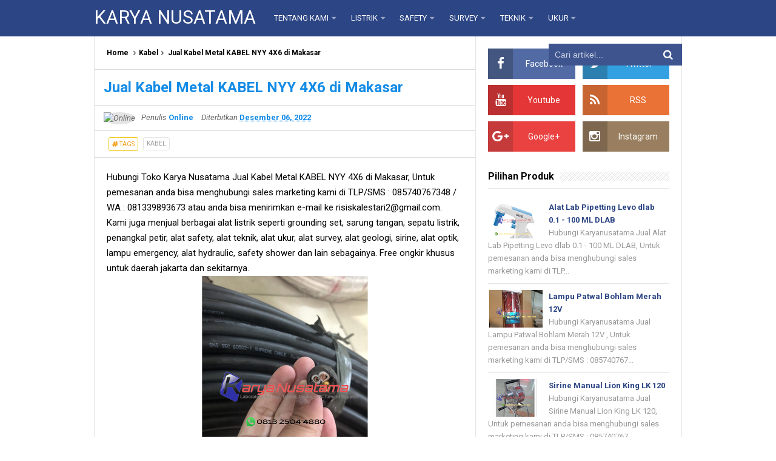

--- FILE ---
content_type: text/javascript; charset=UTF-8
request_url: https://www.karyanusatama.co.id/feeds/posts/default/-/Kabel?alt=json-in-script&callback=relpostimgcuplik&max-results=50
body_size: 25667
content:
// API callback
relpostimgcuplik({"version":"1.0","encoding":"UTF-8","feed":{"xmlns":"http://www.w3.org/2005/Atom","xmlns$openSearch":"http://a9.com/-/spec/opensearchrss/1.0/","xmlns$blogger":"http://schemas.google.com/blogger/2008","xmlns$georss":"http://www.georss.org/georss","xmlns$gd":"http://schemas.google.com/g/2005","xmlns$thr":"http://purl.org/syndication/thread/1.0","id":{"$t":"tag:blogger.com,1999:blog-4384588773010148287"},"updated":{"$t":"2026-01-23T15:05:37.804-08:00"},"category":[{"term":"Stick Grounding"},{"term":"Perangkat Listrik"},{"term":"Alat Ukur lainya"},{"term":"Sirine"},{"term":"Sirine Bandara"},{"term":"grounding"},{"term":"lampu Rotary"},{"term":"Alat Laboratorium"},{"term":"Alat Survey Lainya"},{"term":"Lampu Emergency"},{"term":"Telescopic Hotstick"},{"term":"Lampu Explosion Proof"},{"term":"Voltage Detector"},{"term":"Alarm Emergency"},{"term":"Lampu Sirine"},{"term":"Sirine Q-Light"},{"term":"Eyewash"},{"term":"High Voltage"},{"term":"Mini Sirine"},{"term":"LAMPU MENARA \/ TOWER LAMP"},{"term":"Timbangan Digital"},{"term":"PREASURE MAGNEHELIC"},{"term":"Moisture Meter"},{"term":"Clamp Meter"},{"term":"Mesin Listrik"},{"term":"Teropong Bushnell"},{"term":"Penangkal Petir"},{"term":"Safety Lainya"},{"term":"Sarung Tangan Anti Listrik"},{"term":"Multimeter"},{"term":"Sepatu Anti Listrik"},{"term":"Sirine Engkol"},{"term":"Alarm Melody"},{"term":"Sirine Multitone"},{"term":"Digital Thermometer"},{"term":"Alat Kapal"},{"term":"Meteran"},{"term":"Panel Analog"},{"term":"Tang Hidrolik"},{"term":"Sirine Ex-Proof"},{"term":"Tandu Dan Perahu Karet"},{"term":"Hammer Tester"},{"term":"Kabel"},{"term":"Moisture Tester"},{"term":"Theodolite"},{"term":"Lampu Sorot"},{"term":"Kompas"},{"term":"Alat Safety"},{"term":"Fiber Optic"},{"term":"Lampu Signal"},{"term":"Calibrator"},{"term":"Access Control"},{"term":"Anemometer"},{"term":"Jaket Pelampung"},{"term":"Lampu Indikator"},{"term":"Temperature"},{"term":"Digital Oscilloscope"},{"term":"Sonar Fish Finder"},{"term":"Lampu SON-T Philips"},{"term":"Body Harness"},{"term":"GPS"},{"term":"Gas Detector"},{"term":"Aneka Tang"},{"term":"Lampu Beacon"},{"term":"Refractometer"},{"term":"Digital Sound Level"},{"term":"Power Supply"},{"term":"Senter"},{"term":"ETSWING"},{"term":"Racket Puller"},{"term":"Alat Pemetaan"},{"term":"Ballas Lampu"},{"term":"Thickness Gauge"},{"term":"CCTV System"},{"term":"Lampu TL"},{"term":"Vibration Meter"},{"term":"Conductivity Meter"},{"term":"Cutting Tool"},{"term":"Helm Climbing"},{"term":"Humidity Meter"},{"term":"Lampu Sodium"},{"term":"Lampu Baecon"},{"term":"Safety Goggles"},{"term":"ALTIMETER"},{"term":"Crimping Tool"},{"term":"Toa Speaker"},{"term":"Cable Tester"},{"term":"Gas Analizer"},{"term":"Hearing Protection"},{"term":"Spectrum Analyzer"},{"term":"Adapters"},{"term":"Audio Generator"},{"term":"BAROMETER"},{"term":"CLINOMETER"},{"term":"Chain Block"},{"term":"Steiner"},{"term":"Current Transformer"},{"term":"Smart Sensor"},{"term":"Spectrometers"},{"term":"Breath Tester"},{"term":"Frequency Counter"},{"term":"ICOM"},{"term":"Ombrometer"},{"term":"Alat Selam"},{"term":"GERBER"},{"term":"Parameter"},{"term":"clamp"},{"term":"siren"},{"term":"Digital Sound \nLevel"},{"term":"Photo Cell"},{"term":"Stabilizer"},{"term":"Chlorophil Meter"},{"term":"Digital Soun Level"},{"term":"EMF Field Tester"},{"term":"Micrometer"},{"term":"Penetrometer"},{"term":"Protector"},{"term":"Webbing Lifting"},{"term":"e"},{"term":"la"},{"term":"list"},{"term":"pres"},{"term":"safety"},{"term":"su"}],"title":{"type":"text","$t":"KARYA NUSATAMA"},"subtitle":{"type":"html","$t":""},"link":[{"rel":"http://schemas.google.com/g/2005#feed","type":"application/atom+xml","href":"https:\/\/www.karyanusatama.co.id\/feeds\/posts\/default"},{"rel":"self","type":"application/atom+xml","href":"https:\/\/www.blogger.com\/feeds\/4384588773010148287\/posts\/default\/-\/Kabel?alt=json-in-script\u0026max-results=50"},{"rel":"alternate","type":"text/html","href":"https:\/\/www.karyanusatama.co.id\/search\/label\/Kabel"},{"rel":"hub","href":"http://pubsubhubbub.appspot.com/"},{"rel":"next","type":"application/atom+xml","href":"https:\/\/www.blogger.com\/feeds\/4384588773010148287\/posts\/default\/-\/Kabel\/-\/Kabel?alt=json-in-script\u0026start-index=51\u0026max-results=50"}],"author":[{"name":{"$t":"Online"},"uri":{"$t":"http:\/\/www.blogger.com\/profile\/15271370562330190430"},"email":{"$t":"noreply@blogger.com"},"gd$image":{"rel":"http://schemas.google.com/g/2005#thumbnail","width":"16","height":"16","src":"https:\/\/img1.blogblog.com\/img\/b16-rounded.gif"}}],"generator":{"version":"7.00","uri":"http://www.blogger.com","$t":"Blogger"},"openSearch$totalResults":{"$t":"70"},"openSearch$startIndex":{"$t":"1"},"openSearch$itemsPerPage":{"$t":"50"},"entry":[{"id":{"$t":"tag:blogger.com,1999:blog-4384588773010148287.post-6257210430857850761"},"published":{"$t":"2022-12-06T21:39:00.002-08:00"},"updated":{"$t":"2022-12-06T21:39:21.765-08:00"},"category":[{"scheme":"http://www.blogger.com/atom/ns#","term":"Kabel"}],"title":{"type":"text","$t":"Jual Kabel Proyek Merk Eterna NYY 4x2,5mm di Surabaya"},"content":{"type":"html","$t":"Hubungi Toko Karya Nusatama Jual Kabel Proyek Merk Eterna NYY 4x2,5mm di Surabaya, Untuk pemesanan anda bisa menghubungi sales marketing kami di TLP\/SMS : 085740767348 \/ WA : 081339893673 atau anda bisa menirimkan e-mail ke risiskalestari2@gmail.com. Kami juga menjual berbagai alat listrik seperti grounding set, sarung tangan, sepatu listrik,\u0026nbsp; penangkal petir, alat safety, alat teknik, alat ukur, alat survey, alat geologi, sirine, alat optik, lampu emergency, alat hydraulic, safety shower dan lain sebagainya. Free ongkir khusus untuk daerah jakarta dan sekitarnya.\u003Cdiv class=\"separator\" style=\"clear: both; text-align: center;\"\u003E\u003Ca href=\"https:\/\/blogger.googleusercontent.com\/img\/b\/R29vZ2xl\/AVvXsEiFW-EbG0sPN4T1HCEaij5Hw1oGR15xOBh18Tl7GJv7EnLH9JnGlVR3_xVMFeJWjbCs_Q91kQ8_ZO8LcduBJ6_-L_FoRhxgogMXxGtXy7cLqIsVl3fLo8qdo4ZIBBfyTDy7WP59D_t0Q78Pdp3hAYMUDxvUX_P8oPecUsmieA7c1E7CDB6pclT-W2qVtQ\/s300\/Desain%20tanpa%20judul%20-%202022-12-07T123701.547.png\" style=\"margin-left: 1em; margin-right: 1em;\"\u003E\u003Cimg alt=\"Jual Kabel Proyek Merk Eterna NYY 4x2,5mm di Surabaya\" border=\"0\" data-original-height=\"300\" data-original-width=\"300\" src=\"https:\/\/blogger.googleusercontent.com\/img\/b\/R29vZ2xl\/AVvXsEiFW-EbG0sPN4T1HCEaij5Hw1oGR15xOBh18Tl7GJv7EnLH9JnGlVR3_xVMFeJWjbCs_Q91kQ8_ZO8LcduBJ6_-L_FoRhxgogMXxGtXy7cLqIsVl3fLo8qdo4ZIBBfyTDy7WP59D_t0Q78Pdp3hAYMUDxvUX_P8oPecUsmieA7c1E7CDB6pclT-W2qVtQ\/s16000\/Desain%20tanpa%20judul%20-%202022-12-07T123701.547.png\" title=\"Jual Kabel Proyek Merk Eterna NYY 4x2,5mm di Surabaya\" \/\u003E\u003C\/a\u003E\u003C\/div\u003E\u003Cdiv class=\"separator\" style=\"clear: both; text-align: center;\"\u003E\u003Cbr \/\u003E\u003C\/div\u003E\u003Cdiv\u003E\u003Cdiv\u003E\u003Cdiv\u003E\u003Cdiv\u003EEterna Kabel Listrik Hitam Kawat NYY 4 X 2.5 MM ( 100 Meter )\n\u003Cbr \/\u003E\nMerek: Eterna\u003Cbr \/\u003E\nJenis: Kabel Listrik Hitam Kawat \/ NYY\u003Cbr \/\u003E\nUkuran: 4 X 2.5 MM\u003Cbr \/\u003E\nMaterial:\u003Cbr \/\u003E\n- Kawat: Tembaga \/ CU\u003Cbr \/\u003E\n- Kulit: PVC\u003Cbr \/\u003E\nDaya Tegangan: 300 \/ 500V\u003Cbr \/\u003E\nPanjang: 100 Meter\u003Cbr \/\u003E\nWarna: Hitam\u003Cbr \/\u003E\nSertifikasi: SNI\u003C\/div\u003E\u003Cdiv\u003E\u003Cbr \/\u003E\nKAMI MELAYANI PEMESANAN KESELURUH KOTA-KOTA DI INDONESIA\nSurabaya, Bali, Sidoarjo, Malang, Semarang, Yogyakarta, Pekalongan, Cirebon, Tangerang, Jakarta, Bandung, Sumatra, Aceh, Lampung, Medan, Riau, Batam, Jambi, Padang, Kalimantan, Samarinda, Pekanbaru, Bengkulu, Makasar, Sulawesi, Irian jaya,Papua, Bangka Belitung, Banten, Jabar, Jateng, Jatim, Ntt, Ntb, Gorontalo, maluku DLL\u003C\/div\u003E\u003Cdiv\u003E\u003Cbr \/\u003E\nSelain Jual Kabel Proyek Merk Eterna NYY 4x2,5mm di Surabaya, Kami juga menyediakan produk lainya juga :\u003Cbr \/\u003E\n\u003Cbr \/\u003E\n\u003Ca href=\"https:\/\/www.karyanusatama.co.id\/2022\/12\/jual-kabel-metal-kabel-nyy-4x6-di-makasar.html\"\u003EJual Kabel Metal KABEL NYY 4X6 di Makasar\u003C\/a\u003E\u003Cbr \/\u003E\n\u003Ca href=\"https:\/\/www.karyanusatama.co.id\/2022\/12\/jual-ds-24-kv-630-a-outdoor-disconecting-swich-herg-di-jatim.html\"\u003EJual DS 24 kv 630 A Outdoor Disconecting Switch Herg di Jatim\u003C\/a\u003E\u003Cbr \/\u003E\n\u003Ca href=\"https:\/\/www.karyanusatama.co.id\/2022\/12\/jual-lampu-mata-kucing-merk-hokito-dk-7033-di-jember.html\"\u003EJual Lampu Mata Kucing Merk HOKITO DK 7033 di Jember\u003C\/a\u003E\u003C\/div\u003E\u003C\/div\u003E\u003C\/div\u003E\u003C\/div\u003E"},"link":[{"rel":"replies","type":"application/atom+xml","href":"https:\/\/www.karyanusatama.co.id\/feeds\/6257210430857850761\/comments\/default","title":"Posting Komentar"},{"rel":"replies","type":"text/html","href":"https:\/\/www.karyanusatama.co.id\/2022\/12\/jual-kabel-proyek-merk-eterna-nyy-4-x-25mm-di-surabaya.html#comment-form","title":"0 Komentar"},{"rel":"edit","type":"application/atom+xml","href":"https:\/\/www.blogger.com\/feeds\/4384588773010148287\/posts\/default\/6257210430857850761"},{"rel":"self","type":"application/atom+xml","href":"https:\/\/www.blogger.com\/feeds\/4384588773010148287\/posts\/default\/6257210430857850761"},{"rel":"alternate","type":"text/html","href":"https:\/\/www.karyanusatama.co.id\/2022\/12\/jual-kabel-proyek-merk-eterna-nyy-4-x-25mm-di-surabaya.html","title":"Jual Kabel Proyek Merk Eterna NYY 4x2,5mm di Surabaya"}],"author":[{"name":{"$t":"Online"},"uri":{"$t":"http:\/\/www.blogger.com\/profile\/15271370562330190430"},"email":{"$t":"noreply@blogger.com"},"gd$image":{"rel":"http://schemas.google.com/g/2005#thumbnail","width":"16","height":"16","src":"https:\/\/img1.blogblog.com\/img\/b16-rounded.gif"}}],"media$thumbnail":{"xmlns$media":"http://search.yahoo.com/mrss/","url":"https:\/\/blogger.googleusercontent.com\/img\/b\/R29vZ2xl\/AVvXsEiFW-EbG0sPN4T1HCEaij5Hw1oGR15xOBh18Tl7GJv7EnLH9JnGlVR3_xVMFeJWjbCs_Q91kQ8_ZO8LcduBJ6_-L_FoRhxgogMXxGtXy7cLqIsVl3fLo8qdo4ZIBBfyTDy7WP59D_t0Q78Pdp3hAYMUDxvUX_P8oPecUsmieA7c1E7CDB6pclT-W2qVtQ\/s72-c\/Desain%20tanpa%20judul%20-%202022-12-07T123701.547.png","height":"72","width":"72"},"thr$total":{"$t":"0"}},{"id":{"$t":"tag:blogger.com,1999:blog-4384588773010148287.post-8372396154663569407"},"published":{"$t":"2022-12-06T21:32:00.004-08:00"},"updated":{"$t":"2022-12-06T21:32:25.015-08:00"},"category":[{"scheme":"http://www.blogger.com/atom/ns#","term":"Kabel"}],"title":{"type":"text","$t":"Jual Kabel Metal KABEL NYY 4X6 di Makasar"},"content":{"type":"html","$t":"Hubungi Toko Karya Nusatama Jual Kabel Metal KABEL NYY 4X6 di Makasar, Untuk pemesanan anda bisa menghubungi sales marketing kami di TLP\/SMS : 085740767348 \/ WA : 081339893673 atau anda bisa menirimkan e-mail ke risiskalestari2@gmail.com. Kami juga menjual berbagai alat listrik seperti grounding set, sarung tangan, sepatu listrik,\u0026nbsp; penangkal petir, alat safety, alat teknik, alat ukur, alat survey, alat geologi, sirine, alat optik, lampu emergency, alat hydraulic, safety shower dan lain sebagainya. Free ongkir khusus untuk daerah jakarta dan sekitarnya.\u003Cdiv class=\"separator\" style=\"clear: both; text-align: center;\"\u003E\u003Ca href=\"https:\/\/blogger.googleusercontent.com\/img\/b\/R29vZ2xl\/AVvXsEhb5N73cFLsp-DEAns98LT75RUGzwZDCV1cnji_Bza8ze_gJ1nPiIg5-pkqGYWjSfmjvhQLNHfCqW3AJ6uGDTcVr2W8OLt4TKW-Ra1JbPCcAEX-M27Z-iukskvr3YJ6JDDlm1Xk75hE9K5I-YOVhjhEvCciBTrPTGfAGRRatGU6VCKBJw_reiC1iDgjbw\/s300\/Desain%20tanpa%20judul%20-%202022-12-07T123003.066.png\" style=\"margin-left: 1em; margin-right: 1em;\"\u003E\u003Cimg alt=\"Jual Kabel Metal KABEL NYY 4X6 di Makasar\" border=\"0\" data-original-height=\"300\" data-original-width=\"300\" src=\"https:\/\/blogger.googleusercontent.com\/img\/b\/R29vZ2xl\/AVvXsEhb5N73cFLsp-DEAns98LT75RUGzwZDCV1cnji_Bza8ze_gJ1nPiIg5-pkqGYWjSfmjvhQLNHfCqW3AJ6uGDTcVr2W8OLt4TKW-Ra1JbPCcAEX-M27Z-iukskvr3YJ6JDDlm1Xk75hE9K5I-YOVhjhEvCciBTrPTGfAGRRatGU6VCKBJw_reiC1iDgjbw\/s16000\/Desain%20tanpa%20judul%20-%202022-12-07T123003.066.png\" title=\"Jual Kabel Metal KABEL NYY 4X6 di Makasar\" \/\u003E\u003C\/a\u003E\u003C\/div\u003E\u003Cbr \/\u003E\u003Cdiv class=\"separator\" style=\"clear: both; text-align: center;\"\u003E\u003Cbr \/\u003E\u003C\/div\u003E\u003Cdiv\u003E\u003Cdiv\u003E\u003Cdiv\u003E\u003Cdiv\u003ENYFGBY 4 x 6mm\u003Cbr \/\u003E\nKabel yang sangat kuat karena dilapisi pelindung,cukup keras dan tidak lentur,biasa dipakai untuk instalasi bawah tanah,didalam ruangan,didalam saluran dan tempat terbuka yang membutuhkan perlindungan ekstra.Kabel kawat isi 4\nBaca sampai habis sebelum pesan ya.\u003Cbr \/\u003E\n\u003Cbr \/\u003E\nKabel NYFGBY\u003Cbr \/\u003E\nukuran : 4 X 6mm\u003Cbr \/\u003E\n\u003Cbr \/\u003E\nAvailable warna :\u003Cbr \/\u003E\nHITAM\u003Cbr \/\u003E\n\u003Cbr \/\u003E\nDi jual 1 rol \/ meteran sesuai kebutuhan\u003Cbr \/\u003E\n1 roll = 100 meter\u003Cbr \/\u003E\n\u003C\/div\u003E\u003Cdiv\u003E\u003Cbr \/\u003E\nKAMI MELAYANI PEMESANAN KESELURUH KOTA-KOTA DI INDONESIA\nSurabaya, Bali, Sidoarjo, Malang, Semarang, Yogyakarta, Pekalongan, Cirebon, Tangerang, Jakarta, Bandung, Sumatra, Aceh, Lampung, Medan, Riau, Batam, Jambi, Padang, Kalimantan, Samarinda, Pekanbaru, Bengkulu, Makasar, Sulawesi, Irian jaya,Papua, Bangka Belitung, Banten, Jabar, Jateng, Jatim, Ntt, Ntb, Gorontalo, maluku DLL\u003C\/div\u003E\u003Cdiv\u003E\u003Cbr \/\u003E\nSelain Jual Kabel Metal KABEL NYY 4X6 di Makasar, Kami juga menyediakan produk lainya juga :\u003Cbr \/\u003E\n\u003Cbr \/\u003E\n\u003Ca href=\"https:\/\/www.karyanusatama.co.id\/2022\/12\/jual-kabel-serabut-3x6mm2-kabel-proyek-di-denpasar.html\"\u003EJual Kabel Serabut 3x6mm2 Kabel Proyek di Denpasar \u003C\/a\u003E\u003Cbr \/\u003E\n\u003Ca href=\"https:\/\/www.karyanusatama.co.id\/2022\/12\/jual-ds-24-kv-630-a-outdoor-disconecting-swich-herg-di-jatim.html\"\u003EJual DS 24 kv 630 A Outdoor Disconecting Switch Herg di Jatim\u003C\/a\u003E\u003Cbr \/\u003E\n\u003Ca href=\"https:\/\/www.karyanusatama.co.id\/2022\/12\/jual-lampu-mata-kucing-merk-hokito-dk-7033-di-jember.html\"\u003EJual Lampu Mata Kucing Merk HOKITO DK 7033 di Jember\u003C\/a\u003E\u003C\/div\u003E\u003C\/div\u003E\u003C\/div\u003E\u003C\/div\u003E"},"link":[{"rel":"replies","type":"application/atom+xml","href":"https:\/\/www.karyanusatama.co.id\/feeds\/8372396154663569407\/comments\/default","title":"Posting Komentar"},{"rel":"replies","type":"text/html","href":"https:\/\/www.karyanusatama.co.id\/2022\/12\/jual-kabel-metal-kabel-nyy-4x.html#comment-form","title":"0 Komentar"},{"rel":"edit","type":"application/atom+xml","href":"https:\/\/www.blogger.com\/feeds\/4384588773010148287\/posts\/default\/8372396154663569407"},{"rel":"self","type":"application/atom+xml","href":"https:\/\/www.blogger.com\/feeds\/4384588773010148287\/posts\/default\/8372396154663569407"},{"rel":"alternate","type":"text/html","href":"https:\/\/www.karyanusatama.co.id\/2022\/12\/jual-kabel-metal-kabel-nyy-4x.html","title":"Jual Kabel Metal KABEL NYY 4X6 di Makasar"}],"author":[{"name":{"$t":"Online"},"uri":{"$t":"http:\/\/www.blogger.com\/profile\/15271370562330190430"},"email":{"$t":"noreply@blogger.com"},"gd$image":{"rel":"http://schemas.google.com/g/2005#thumbnail","width":"16","height":"16","src":"https:\/\/img1.blogblog.com\/img\/b16-rounded.gif"}}],"media$thumbnail":{"xmlns$media":"http://search.yahoo.com/mrss/","url":"https:\/\/blogger.googleusercontent.com\/img\/b\/R29vZ2xl\/AVvXsEhb5N73cFLsp-DEAns98LT75RUGzwZDCV1cnji_Bza8ze_gJ1nPiIg5-pkqGYWjSfmjvhQLNHfCqW3AJ6uGDTcVr2W8OLt4TKW-Ra1JbPCcAEX-M27Z-iukskvr3YJ6JDDlm1Xk75hE9K5I-YOVhjhEvCciBTrPTGfAGRRatGU6VCKBJw_reiC1iDgjbw\/s72-c\/Desain%20tanpa%20judul%20-%202022-12-07T123003.066.png","height":"72","width":"72"},"thr$total":{"$t":"0"}},{"id":{"$t":"tag:blogger.com,1999:blog-4384588773010148287.post-4644831642809985111"},"published":{"$t":"2022-12-06T21:22:00.000-08:00"},"updated":{"$t":"2022-12-06T21:22:49.575-08:00"},"category":[{"scheme":"http://www.blogger.com/atom/ns#","term":"Kabel"}],"title":{"type":"text","$t":"Jual Kabel Serabut 3x6mm2 Kabel Proyek di Denpasar "},"content":{"type":"html","$t":"Hubungi Toko Karya Nusatama Jual Kabel Serabut 3x6mm2 Kabel Proyek di Denpasar , Untuk pemesanan anda bisa menghubungi sales marketing kami di TLP\/SMS : 085740767348 \/ WA : 081339893673 atau anda bisa menirimkan e-mail ke risiskalestari2@gmail.com. Kami juga menjual berbagai alat listrik seperti grounding set, sarung tangan, sepatu listrik,\u0026nbsp; penangkal petir, alat safety, alat teknik, alat ukur, alat survey, alat geologi, sirine, alat optik, lampu emergency, alat hydraulic, safety shower dan lain sebagainya. Free ongkir khusus untuk daerah jakarta dan sekitarnya.\u003Cdiv class=\"separator\" style=\"clear: both; text-align: center;\"\u003E\u003Ca href=\"https:\/\/blogger.googleusercontent.com\/img\/b\/R29vZ2xl\/AVvXsEhQ_JkSQTmMjB06S4unuRwc7vEit6BZzfEufh_jXXMuBZ3m7e38cCTXbxvANGmU2dIfZRT9VK3rtPMfGMAKo2hOXDTePKDlhGFeqeAw2lhda6jmf4_XVesg434xpT1TOL_iX59xbnXk01tepY-eXiMtu30bR1lS-A6vaQg-UFJYnP8Xua_eaItjhjDQgQ\/s300\/Desain%20tanpa%20judul%20-%202022-12-07T121515.472.png\" style=\"margin-left: 1em; margin-right: 1em;\"\u003E\u003Cimg alt=\"Jual Kabel Serabut 3x6mm2 Kabel Proyek di Denpasar\" border=\"0\" data-original-height=\"300\" data-original-width=\"300\" src=\"https:\/\/blogger.googleusercontent.com\/img\/b\/R29vZ2xl\/AVvXsEhQ_JkSQTmMjB06S4unuRwc7vEit6BZzfEufh_jXXMuBZ3m7e38cCTXbxvANGmU2dIfZRT9VK3rtPMfGMAKo2hOXDTePKDlhGFeqeAw2lhda6jmf4_XVesg434xpT1TOL_iX59xbnXk01tepY-eXiMtu30bR1lS-A6vaQg-UFJYnP8Xua_eaItjhjDQgQ\/s16000\/Desain%20tanpa%20judul%20-%202022-12-07T121515.472.png\" title=\"Jual Kabel Serabut 3x6mm2 Kabel Proyek di Denpasar\" \/\u003E\u003C\/a\u003E\u003C\/div\u003E\u003Cdiv class=\"separator\" style=\"clear: both; text-align: center;\"\u003E\u003Cbr \/\u003E\u003C\/div\u003E\u003Cdiv\u003E\u003Cdiv\u003E\u003Cdiv\u003E\u003Cdiv\u003EKabel NYYHY adalah kabel dengan inti tembaga serabut (tembaga fleksibel) berisolasi PVC Kabel NYYHY termasuk kabel building wire kabel ini berinti serabut ini biasanya di pasang pada instalasi listrik yang memerlukan flexsibilitas yang tinggi, biasanya kabel jenis ini di tanam di tanah dengan spesifikasinya sama seperti kabel NYY maupun kabel NYM.\u003Cbr \/\u003E\nKabel NYY serabut 3x6mm2, kabel isi 3 kawat serabut. dengan luas area penampang di tiap isinya 6mm2. kapasitas Tegangan: 0.6\/1 (1.2) kV\nBeban maximal yang bisa diterima adalah 31 Ampere di dalam pipa dan 42 ampere di udara terbuka dgn temperature 30 derajat celcius\n\u003Cbr \/\u003E\nStandard: SNI, SPLN, IEC.\u003Cbr \/\u003E\nMerk: Sutrado\u003Cbr \/\u003E\nwarna: HITAM\u003Cbr \/\u003E\nharga merupakan per meter\u003C\/div\u003E\u003Cdiv\u003E\u003Cbr \/\u003E\nKAMI MELAYANI PEMESANAN KESELURUH KOTA-KOTA DI INDONESIA\nSurabaya, Bali, Sidoarjo, Malang, Semarang, Yogyakarta, Pekalongan, Cirebon, Tangerang, Jakarta, Bandung, Sumatra, Aceh, Lampung, Medan, Riau, Batam, Jambi, Padang, Kalimantan, Samarinda, Pekanbaru, Bengkulu, Makasar, Sulawesi, Irian jaya,Papua, Bangka Belitung, Banten, Jabar, Jateng, Jatim, Ntt, Ntb, Gorontalo, maluku DLL\u003C\/div\u003E\u003Cdiv\u003E\u003Cbr \/\u003E\nSelain Jual Kabel Serabut 3x6mm2 Kabel Proyek di Denpasar , Kami juga menyediakan produk lainya juga :\u003Cbr \/\u003E\n\u003Cbr \/\u003E\n\u003Ca href=\"https:\/\/www.karyanusatama.co.id\/2022\/12\/jual-rotator-kuning-mobil-derek-lte-1121j-220-24v-di-lampung.html\"\u003EJual Rotator Kuning Mobil Derek LTE 1121J 220-24V di Lampung\u003C\/a\u003E\u003Cbr \/\u003E\n\u003Ca href=\"https:\/\/www.karyanusatama.co.id\/2022\/12\/jual-ds-24-kv-630-a-outdoor-disconecting-swich-herg-di-jatim.html\"\u003EJual DS 24 kv 630 A Outdoor Disconecting Switch Herg di Jatim\u003C\/a\u003E\u003Cbr \/\u003E\n\u003Ca href=\"https:\/\/www.karyanusatama.co.id\/2022\/12\/jual-lampu-mata-kucing-merk-hokito-dk-7033-di-jember.html\"\u003EJual Lampu Mata Kucing Merk HOKITO DK 7033 di Jember\u003C\/a\u003E\u003C\/div\u003E\u003C\/div\u003E\u003C\/div\u003E\u003C\/div\u003E"},"link":[{"rel":"replies","type":"application/atom+xml","href":"https:\/\/www.karyanusatama.co.id\/feeds\/4644831642809985111\/comments\/default","title":"Posting Komentar"},{"rel":"replies","type":"text/html","href":"https:\/\/www.karyanusatama.co.id\/2022\/12\/jual-kabel-serabut-3x6mm2-kabel-proyek-di-denpasar.html#comment-form","title":"0 Komentar"},{"rel":"edit","type":"application/atom+xml","href":"https:\/\/www.blogger.com\/feeds\/4384588773010148287\/posts\/default\/4644831642809985111"},{"rel":"self","type":"application/atom+xml","href":"https:\/\/www.blogger.com\/feeds\/4384588773010148287\/posts\/default\/4644831642809985111"},{"rel":"alternate","type":"text/html","href":"https:\/\/www.karyanusatama.co.id\/2022\/12\/jual-kabel-serabut-3x6mm2-kabel-proyek-di-denpasar.html","title":"Jual Kabel Serabut 3x6mm2 Kabel Proyek di Denpasar "}],"author":[{"name":{"$t":"Online"},"uri":{"$t":"http:\/\/www.blogger.com\/profile\/15271370562330190430"},"email":{"$t":"noreply@blogger.com"},"gd$image":{"rel":"http://schemas.google.com/g/2005#thumbnail","width":"16","height":"16","src":"https:\/\/img1.blogblog.com\/img\/b16-rounded.gif"}}],"media$thumbnail":{"xmlns$media":"http://search.yahoo.com/mrss/","url":"https:\/\/blogger.googleusercontent.com\/img\/b\/R29vZ2xl\/AVvXsEhQ_JkSQTmMjB06S4unuRwc7vEit6BZzfEufh_jXXMuBZ3m7e38cCTXbxvANGmU2dIfZRT9VK3rtPMfGMAKo2hOXDTePKDlhGFeqeAw2lhda6jmf4_XVesg434xpT1TOL_iX59xbnXk01tepY-eXiMtu30bR1lS-A6vaQg-UFJYnP8Xua_eaItjhjDQgQ\/s72-c\/Desain%20tanpa%20judul%20-%202022-12-07T121515.472.png","height":"72","width":"72"},"thr$total":{"$t":"0"}},{"id":{"$t":"tag:blogger.com,1999:blog-4384588773010148287.post-6260936300050243392"},"published":{"$t":"2022-05-23T20:50:00.002-07:00"},"updated":{"$t":"2022-05-23T20:50:35.101-07:00"},"category":[{"scheme":"http://www.blogger.com/atom/ns#","term":"Kabel"}],"title":{"type":"text","$t":"Kabel Hioki 9637 Untuk Hioki RS-232C"},"content":{"type":"html","$t":"Hubungi Toko Karya Nusatama Kabel Hioki 9637 Untuk Hioki RS-232C Untuk pemesanan anda bisa menghubungi sales marketing kami di TLP\/SMS : 085740767348 \/ WA : 081339893673 atau anda bisa menirimkan e-mail ke risiskalestari2@gmail.com. Kami juga menjual berbagai alat listrik seperti grounding set, sarung tangan, sepatu listrik,\u0026nbsp; penangkal petir, alat safety, alat teknik, alat ukur, alat survey, alat geologi, sirine, alat optik, lampu emergency, alat hydraulic, safety shower dan lain sebagainya. Free ongkir khusus untuk daerah jakarta dan sekitarnya.\u003Cdiv\u003E\u003Cbr \/\u003E\u003Cdiv class=\"separator\" style=\"clear: both; text-align: center;\"\u003E\u003Cbr \/\u003E\u003Cbr \/\u003E\u003C\/div\u003E\u003Cdiv class=\"separator\" style=\"clear: both; text-align: center;\"\u003E\u003Ca href=\"https:\/\/blogger.googleusercontent.com\/img\/b\/R29vZ2xl\/AVvXsEhYnhnA7NbjLpnArq5iQPEzHm7ZGiTOhJSJAez8VKRJxBztYBdvbnmb8nv0Qc6RxvJ3rrDmHdLwgCGd9sowJxGmdfWGB7vU7HEawdPnd1hufpHzXQbdSEkUOKqUqgoQGygjXvmEnkaSzRHo-M5P2MJXKNBinZ6giJvrhwhXuwgz98a8Gftxcu_BhzhcBQ\/s300\/lamp.co.id%20-%202022-05-24T104635.809.png\" imageanchor=\"1\" style=\"margin-left: 1em; margin-right: 1em;\"\u003E\u003Cimg alt=\"Kabel Hioki 9637 Untuk Hioki RS-232C\" border=\"0\" data-original-height=\"300\" data-original-width=\"300\" src=\"https:\/\/blogger.googleusercontent.com\/img\/b\/R29vZ2xl\/AVvXsEhYnhnA7NbjLpnArq5iQPEzHm7ZGiTOhJSJAez8VKRJxBztYBdvbnmb8nv0Qc6RxvJ3rrDmHdLwgCGd9sowJxGmdfWGB7vU7HEawdPnd1hufpHzXQbdSEkUOKqUqgoQGygjXvmEnkaSzRHo-M5P2MJXKNBinZ6giJvrhwhXuwgz98a8Gftxcu_BhzhcBQ\/s16000\/lamp.co.id%20-%202022-05-24T104635.809.png\" title=\"Kabel Hioki 9637 Untuk Hioki RS-232C\" \/\u003E\u003C\/a\u003E\u003C\/div\u003E\u003Cbr \/\u003E\u003Cdiv\u003E\u003Cdiv\u003E\u003Cdiv\u003E\n\n\u003Cbr \/\u003E\nKAMI MELAYANI PEMESANAN KESELURUH KOTA-KOTA DI INDONESIA\nSurabaya, Bali, Sidoarjo, Malang, Semarang, Yogyakarta, Pekalongan, Cirebon, Tangerang, Jakarta, Bandung, Sumatra, Aceh, Lampung, Medan, Riau, Batam, Jambi, Padang, Kalimantan, Samarinda, Pekanbaru, Bengkulu, Makasar, Sulawesi, Irian jaya,Papua, Bangka Belitung, Banten, Jabar, Jateng, Jatim, Ntt, Ntb, Gorontalo, maluku DLL\n\u003Cbr \/\u003E\nSelain Kabel Hioki 9637 Untuk Hioki RS-232C, Kami juga menyediakan produk lainya juga :\u003Cbr \/\u003E\n\u003Cbr \/\u003E\n\u003Ca href=\"https:\/\/www.karyanusatama.co.id\/2022\/05\/penguji-daya-battery-hioki-bt3554-51.html\n\"\u003EPenguji Daya Battery Hioki BT3554-51 \n\u003C\/a\u003E\u003Cbr \/\u003E\n\u003Ca href=\"https:\/\/www.karyanusatama.co.id\/2022\/05\/jual-set-alat-ukur-hioki-voltage-l1000-05.html\n\"\u003EJual Set Alat Ukur Hioki Kabel Voltage L1000-05\n\u003C\/a\u003E\u003Cbr \/\u003E\n\u003Ca href=\"https:\/\/www.karyanusatama.co.id\/2022\/05\/ac-current-sensor-hioki-ct7136.html\n\"\u003EAC Current Sensor Hioki CT7136\n\u003C\/a\u003E\u003C\/div\u003E\u003C\/div\u003E\u003C\/div\u003E\u003C\/div\u003E"},"link":[{"rel":"replies","type":"application/atom+xml","href":"https:\/\/www.karyanusatama.co.id\/feeds\/6260936300050243392\/comments\/default","title":"Posting Komentar"},{"rel":"replies","type":"text/html","href":"https:\/\/www.karyanusatama.co.id\/2022\/05\/kabel-hioki-9637-untuk-hioki-rs-232.html#comment-form","title":"0 Komentar"},{"rel":"edit","type":"application/atom+xml","href":"https:\/\/www.blogger.com\/feeds\/4384588773010148287\/posts\/default\/6260936300050243392"},{"rel":"self","type":"application/atom+xml","href":"https:\/\/www.blogger.com\/feeds\/4384588773010148287\/posts\/default\/6260936300050243392"},{"rel":"alternate","type":"text/html","href":"https:\/\/www.karyanusatama.co.id\/2022\/05\/kabel-hioki-9637-untuk-hioki-rs-232.html","title":"Kabel Hioki 9637 Untuk Hioki RS-232C"}],"author":[{"name":{"$t":"Online"},"uri":{"$t":"http:\/\/www.blogger.com\/profile\/15271370562330190430"},"email":{"$t":"noreply@blogger.com"},"gd$image":{"rel":"http://schemas.google.com/g/2005#thumbnail","width":"16","height":"16","src":"https:\/\/img1.blogblog.com\/img\/b16-rounded.gif"}}],"media$thumbnail":{"xmlns$media":"http://search.yahoo.com/mrss/","url":"https:\/\/blogger.googleusercontent.com\/img\/b\/R29vZ2xl\/AVvXsEhYnhnA7NbjLpnArq5iQPEzHm7ZGiTOhJSJAez8VKRJxBztYBdvbnmb8nv0Qc6RxvJ3rrDmHdLwgCGd9sowJxGmdfWGB7vU7HEawdPnd1hufpHzXQbdSEkUOKqUqgoQGygjXvmEnkaSzRHo-M5P2MJXKNBinZ6giJvrhwhXuwgz98a8Gftxcu_BhzhcBQ\/s72-c\/lamp.co.id%20-%202022-05-24T104635.809.png","height":"72","width":"72"},"thr$total":{"$t":"0"}},{"id":{"$t":"tag:blogger.com,1999:blog-4384588773010148287.post-6357953167286620584"},"published":{"$t":"2022-05-23T20:42:00.000-07:00"},"updated":{"$t":"2022-05-23T20:42:22.750-07:00"},"category":[{"scheme":"http://www.blogger.com/atom/ns#","term":"Kabel"}],"title":{"type":"text","$t":"Jual Set Alat Ukur Hioki Kabel Voltage L1000-05"},"content":{"type":"html","$t":"Hubungi Toko Karya Nusatama Jual Set Alat Ukur Hioki Kabel Voltage L1000-05 Untuk pemesanan anda bisa menghubungi sales marketing kami di TLP\/SMS : 085740767348 \/ WA : 081339893673 atau anda bisa menirimkan e-mail ke risiskalestari2@gmail.com. Kami juga menjual berbagai alat listrik seperti grounding set, sarung tangan, sepatu listrik,\u0026nbsp; penangkal petir, alat safety, alat teknik, alat ukur, alat survey, alat geologi, sirine, alat optik, lampu emergency, alat hydraulic, safety shower dan lain sebagainya. Free ongkir khusus untuk daerah jakarta dan sekitarnya.\u003Cdiv\u003E\u003Cbr \/\u003E\u003Cdiv class=\"separator\" style=\"clear: both; text-align: center;\"\u003E\u003Cbr \/\u003E\u003Cbr \/\u003E\u003C\/div\u003E\u003Cdiv class=\"separator\" style=\"clear: both; text-align: center;\"\u003E\u003Ca href=\"https:\/\/blogger.googleusercontent.com\/img\/b\/R29vZ2xl\/AVvXsEiOy36kgIyquC9iodB7i4n_LWxs9uDo9t2_dFaixFo1xL7wwiTC87-UUUjgkMzFs2N6Yiwkdf9Og8gxbmiJus4Qf-8h1z5gN8SMDKs6M8W7ByKpCCW-88eC4k1XSQQOJe358AaB9FsnHQs43_EwHsjU2XXZpdcujzohM5BjuglSUqhqI7Eb66GZOmsueQ\/s300\/lamp.co.id%20-%202022-05-24T104045.807.png\" imageanchor=\"1\" style=\"margin-left: 1em; margin-right: 1em;\"\u003E\u003Cimg alt=\"Jual Set Alat Ukur Hioki Kabel Voltage L1000-05\" border=\"0\" data-original-height=\"300\" data-original-width=\"300\" src=\"https:\/\/blogger.googleusercontent.com\/img\/b\/R29vZ2xl\/AVvXsEiOy36kgIyquC9iodB7i4n_LWxs9uDo9t2_dFaixFo1xL7wwiTC87-UUUjgkMzFs2N6Yiwkdf9Og8gxbmiJus4Qf-8h1z5gN8SMDKs6M8W7ByKpCCW-88eC4k1XSQQOJe358AaB9FsnHQs43_EwHsjU2XXZpdcujzohM5BjuglSUqhqI7Eb66GZOmsueQ\/s16000\/lamp.co.id%20-%202022-05-24T104045.807.png\" title=\"Jual Set Alat Ukur Hioki Kabel Voltage L1000-05\" \/\u003E\u003C\/a\u003E\u003C\/div\u003E\u003Cbr \/\u003E\u003Cdiv\u003E\u003Cdiv\u003E\u003Cdiv\u003E\n\n\u003Cbr \/\u003E\nKAMI MELAYANI PEMESANAN KESELURUH KOTA-KOTA DI INDONESIA\nSurabaya, Bali, Sidoarjo, Malang, Semarang, Yogyakarta, Pekalongan, Cirebon, Tangerang, Jakarta, Bandung, Sumatra, Aceh, Lampung, Medan, Riau, Batam, Jambi, Padang, Kalimantan, Samarinda, Pekanbaru, Bengkulu, Makasar, Sulawesi, Irian jaya,Papua, Bangka Belitung, Banten, Jabar, Jateng, Jatim, Ntt, Ntb, Gorontalo, maluku DLL\n\u003Cbr \/\u003E\nSelain Jual Set Alat Ukur Hioki Kabel Voltage L1000-05, Kami juga menyediakan produk lainya juga :\u003Cbr \/\u003E\n\u003Cbr \/\u003E\n\u003Ca href=\"https:\/\/www.karyanusatama.co.id\/2022\/05\/penguji-daya-battery-hioki-bt3554-51.html\n\"\u003EPenguji Daya Battery Hioki BT3554-51 \n\u003C\/a\u003E\u003Cbr \/\u003E\n\u003Ca href=\"https:\/\/www.karyanusatama.co.id\/2022\/05\/clamp-meter-hioki-3288-pengukur-tegangan-arus-listrik.html\n\"\u003EClamp Meter Hioki 3288 Pengukur Tegangan Arus Listrik\n\u003C\/a\u003E\u003Cbr \/\u003E\n\u003Ca href=\"https:\/\/www.karyanusatama.co.id\/2022\/05\/ac-current-sensor-hioki-ct7136.html\n\"\u003EAC Current Sensor Hioki CT7136\n\u003C\/a\u003E\u003C\/div\u003E\u003C\/div\u003E\u003C\/div\u003E\u003C\/div\u003E"},"link":[{"rel":"replies","type":"application/atom+xml","href":"https:\/\/www.karyanusatama.co.id\/feeds\/6357953167286620584\/comments\/default","title":"Posting Komentar"},{"rel":"replies","type":"text/html","href":"https:\/\/www.karyanusatama.co.id\/2022\/05\/jual-set-alat-ukur-hioki-voltage-l1000-.html#comment-form","title":"0 Komentar"},{"rel":"edit","type":"application/atom+xml","href":"https:\/\/www.blogger.com\/feeds\/4384588773010148287\/posts\/default\/6357953167286620584"},{"rel":"self","type":"application/atom+xml","href":"https:\/\/www.blogger.com\/feeds\/4384588773010148287\/posts\/default\/6357953167286620584"},{"rel":"alternate","type":"text/html","href":"https:\/\/www.karyanusatama.co.id\/2022\/05\/jual-set-alat-ukur-hioki-voltage-l1000-.html","title":"Jual Set Alat Ukur Hioki Kabel Voltage L1000-05"}],"author":[{"name":{"$t":"Online"},"uri":{"$t":"http:\/\/www.blogger.com\/profile\/15271370562330190430"},"email":{"$t":"noreply@blogger.com"},"gd$image":{"rel":"http://schemas.google.com/g/2005#thumbnail","width":"16","height":"16","src":"https:\/\/img1.blogblog.com\/img\/b16-rounded.gif"}}],"media$thumbnail":{"xmlns$media":"http://search.yahoo.com/mrss/","url":"https:\/\/blogger.googleusercontent.com\/img\/b\/R29vZ2xl\/AVvXsEiOy36kgIyquC9iodB7i4n_LWxs9uDo9t2_dFaixFo1xL7wwiTC87-UUUjgkMzFs2N6Yiwkdf9Og8gxbmiJus4Qf-8h1z5gN8SMDKs6M8W7ByKpCCW-88eC4k1XSQQOJe358AaB9FsnHQs43_EwHsjU2XXZpdcujzohM5BjuglSUqhqI7Eb66GZOmsueQ\/s72-c\/lamp.co.id%20-%202022-05-24T104045.807.png","height":"72","width":"72"},"thr$total":{"$t":"0"}},{"id":{"$t":"tag:blogger.com,1999:blog-4384588773010148287.post-2742640225087004044"},"published":{"$t":"2022-05-10T19:47:00.002-07:00"},"updated":{"$t":"2022-05-10T19:47:15.633-07:00"},"category":[{"scheme":"http://www.blogger.com/atom/ns#","term":"Kabel"}],"title":{"type":"text","$t":"Jual Kabel Hioki 9pin-9pin\/1.8m Model 9637 "},"content":{"type":"html","$t":"Hubungi Toko Karya Nusatama Jual Kabel Hioki 9pin-9pin\/1.8m Model 9637  Untuk pemesanan anda bisa menghubungi sales marketing kami di TLP\/SMS : 085740767348 \/ WA : 081339893673 atau anda bisa menirimkan e-mail ke risiskalestari2@gmail.com. Kami juga menjual berbagai alat listrik seperti grounding set, sarung tangan, sepatu listrik,\u0026nbsp; penangkal petir, alat safety, alat teknik, alat ukur, alat survey, alat geologi, sirine, alat optik, lampu emergency, alat hydraulic, safety shower dan lain sebagainya. Free ongkir khusus untuk daerah jakarta dan sekitarnya.\u003Cdiv\u003E\u003Cbr \/\u003E\u003Cdiv class=\"separator\" style=\"clear: both; text-align: center;\"\u003E\u003Cbr \/\u003E\u003Cbr \/\u003E\u003C\/div\u003E\u003Cdiv class=\"separator\" style=\"clear: both; text-align: center;\"\u003E\u003Ca href=\"https:\/\/blogger.googleusercontent.com\/img\/b\/R29vZ2xl\/AVvXsEip-pn8uxGynb6943vO7vZvX_EheZJqPWXhsnWAxu8QgiuQLn23CyuY_WYCvKPEhwVWtfTovdbErY2mBLLs55rzZsa1HXLm9UNPe9h29WTNYPVV0MSp_11-zpqkiswceB69ju4tFYWEIO7RPpH5AROm_k53EijW9QmxPKd-fFk6dVuJzNyCxKEBnribbw\/s300\/lamp.co.id%20(16).png\" imageanchor=\"1\" style=\"margin-left: 1em; margin-right: 1em;\"\u003E\u003Cimg alt=\"Jual Kabel Hioki 9pin-9pin\/1.8m Model 9637\" border=\"0\" data-original-height=\"300\" data-original-width=\"300\" src=\"https:\/\/blogger.googleusercontent.com\/img\/b\/R29vZ2xl\/AVvXsEip-pn8uxGynb6943vO7vZvX_EheZJqPWXhsnWAxu8QgiuQLn23CyuY_WYCvKPEhwVWtfTovdbErY2mBLLs55rzZsa1HXLm9UNPe9h29WTNYPVV0MSp_11-zpqkiswceB69ju4tFYWEIO7RPpH5AROm_k53EijW9QmxPKd-fFk6dVuJzNyCxKEBnribbw\/s16000\/lamp.co.id%20(16).png\" title=\"Jual Kabel Hioki 9pin-9pin\/1.8m Model 9637\" \/\u003E\u003C\/a\u003E\u003C\/div\u003E\u003Cbr \/\u003E\u003Cdiv\u003E\u003Cdiv\u003E\u003Cdiv\u003E\n\n\u003Cbr \/\u003E\nKAMI MELAYANI PEMESANAN KESELURUH KOTA-KOTA DI INDONESIA\nSurabaya, Bali, Sidoarjo, Malang, Semarang, Yogyakarta, Pekalongan, Cirebon, Tangerang, Jakarta, Bandung, Sumatra, Aceh, Lampung, Medan, Riau, Batam, Jambi, Padang, Kalimantan, Samarinda, Pekanbaru, Bengkulu, Makasar, Sulawesi, Irian jaya,Papua, Bangka Belitung, Banten, Jabar, Jateng, Jatim, Ntt, Ntb, Gorontalo, maluku DLL\n\u003Cbr \/\u003E\nSelain Jual Kabel Hioki 9pin-9pin\/1.8m Model 9637 , Kami juga menyediakan produk lainya juga :\u003Cbr \/\u003E\n\u003Cbr \/\u003E\n\u003Ca href=\"https:\/\/www.karyanusatama.co.id\/2022\/05\/restock-hioki-test-tipe-l9170-10.html\n\"\u003ERestock Hioki Test Lead tipe L9170-10\n\u003C\/a\u003E\u003Cbr \/\u003E\n\u003Ca href=\"https:\/\/www.karyanusatama.co.id\/2022\/05\/ready-conversion-cable-hioki-tipe-l9910.html\n\"\u003EReady Conversion Cable Hioki tipe L9910\n\u003C\/a\u003E\u003Cbr \/\u003E\n\u003Ca href=\"https:\/\/www.karyanusatama.co.id\/2022\/05\/ready-hioki-connection-cable-tipe-9632.html\n\"\u003EReady Hioki Connection Cable tipe 9632\n\u003C\/a\u003E\u003C\/div\u003E\u003C\/div\u003E\u003C\/div\u003E\u003C\/div\u003E"},"link":[{"rel":"replies","type":"application/atom+xml","href":"https:\/\/www.karyanusatama.co.id\/feeds\/2742640225087004044\/comments\/default","title":"Posting Komentar"},{"rel":"replies","type":"text/html","href":"https:\/\/www.karyanusatama.co.id\/2022\/05\/jual-kabel-hioki-9pin-9pin1.8m-model-9637.html#comment-form","title":"0 Komentar"},{"rel":"edit","type":"application/atom+xml","href":"https:\/\/www.blogger.com\/feeds\/4384588773010148287\/posts\/default\/2742640225087004044"},{"rel":"self","type":"application/atom+xml","href":"https:\/\/www.blogger.com\/feeds\/4384588773010148287\/posts\/default\/2742640225087004044"},{"rel":"alternate","type":"text/html","href":"https:\/\/www.karyanusatama.co.id\/2022\/05\/jual-kabel-hioki-9pin-9pin1.8m-model-9637.html","title":"Jual Kabel Hioki 9pin-9pin\/1.8m Model 9637 "}],"author":[{"name":{"$t":"Online"},"uri":{"$t":"http:\/\/www.blogger.com\/profile\/15271370562330190430"},"email":{"$t":"noreply@blogger.com"},"gd$image":{"rel":"http://schemas.google.com/g/2005#thumbnail","width":"16","height":"16","src":"https:\/\/img1.blogblog.com\/img\/b16-rounded.gif"}}],"media$thumbnail":{"xmlns$media":"http://search.yahoo.com/mrss/","url":"https:\/\/blogger.googleusercontent.com\/img\/b\/R29vZ2xl\/AVvXsEip-pn8uxGynb6943vO7vZvX_EheZJqPWXhsnWAxu8QgiuQLn23CyuY_WYCvKPEhwVWtfTovdbErY2mBLLs55rzZsa1HXLm9UNPe9h29WTNYPVV0MSp_11-zpqkiswceB69ju4tFYWEIO7RPpH5AROm_k53EijW9QmxPKd-fFk6dVuJzNyCxKEBnribbw\/s72-c\/lamp.co.id%20(16).png","height":"72","width":"72"},"thr$total":{"$t":"0"}},{"id":{"$t":"tag:blogger.com,1999:blog-4384588773010148287.post-1253839762914585071"},"published":{"$t":"2022-04-18T20:11:00.001-07:00"},"updated":{"$t":"2022-04-18T20:11:59.410-07:00"},"category":[{"scheme":"http://www.blogger.com/atom/ns#","term":"grounding"},{"scheme":"http://www.blogger.com/atom/ns#","term":"Kabel"},{"scheme":"http://www.blogger.com/atom/ns#","term":"Stick Grounding"}],"title":{"type":"text","$t":"Jual Kabel Grounding Break Out 30 Meter Tegangan 150kV"},"content":{"type":"html","$t":"Hubungi Toko Karya Nusatama Jual Kabel Grounding Break Out 30 Meter Tegangan 150kV Untuk pemesanan anda bisa menghubungi sales marketing kami di TLP\/SMS : 085740767348 \/ WA : 081339893673 atau anda bisa menirimkan e-mail ke risiskalestari2@gmail.com. Kami juga menjual berbagai alat listrik seperti grounding set, sarung tangan, sepatu listrik,\u0026nbsp; penangkal petir, alat safety, alat teknik, alat ukur, alat survey, alat geologi, sirine, alat optik, lampu emergency, alat hydraulic, safety shower dan lain sebagainya. Free ongkir khusus untuk daerah jakarta dan sekitarnya.\u003Cdiv\u003E\u003Cbr \/\u003E\u003Cdiv class=\"separator\" style=\"clear: both; text-align: center;\"\u003E\u003Cbr \/\u003E\u003Cbr \/\u003E\u003C\/div\u003E\u003Cdiv class=\"separator\" style=\"clear: both; text-align: center;\"\u003E\u003Ca href=\"https:\/\/blogger.googleusercontent.com\/img\/b\/R29vZ2xl\/AVvXsEipamEL8wHRV4LSHMc3Uh0nNZT2HuiNX5YfcCYnvNhJNxMZr1ztPjUWDGkZoF6oCGPseGKCA3Bx4frjOEWR0N4afvoOhjGBdM9blWHMW6DRd20NaZo__LL3ZutqaPfRwCkcDVwvACe_RfpW9txaqEgxUaFf8x3GxS-Q8SiTaYl9TYRRYv5suDNlsyUuEw\/s300\/Desain%20tanpa%20judul%20(89).png\" imageanchor=\"1\" style=\"margin-left: 1em; margin-right: 1em;\"\u003E\u003Cimg alt=\"Jual Kabel Grounding Break Out 30 Meter Tegangan 150kV\" border=\"0\" data-original-height=\"300\" data-original-width=\"300\" src=\"https:\/\/blogger.googleusercontent.com\/img\/b\/R29vZ2xl\/AVvXsEipamEL8wHRV4LSHMc3Uh0nNZT2HuiNX5YfcCYnvNhJNxMZr1ztPjUWDGkZoF6oCGPseGKCA3Bx4frjOEWR0N4afvoOhjGBdM9blWHMW6DRd20NaZo__LL3ZutqaPfRwCkcDVwvACe_RfpW9txaqEgxUaFf8x3GxS-Q8SiTaYl9TYRRYv5suDNlsyUuEw\/s16000\/Desain%20tanpa%20judul%20(89).png\" title=\"Jual Kabel Grounding Break Out 30 Meter Tegangan 150kV\" \/\u003E\u003C\/a\u003E\u003C\/div\u003E\u003Cbr \/\u003E\u003Cdiv\u003E\u003Cdiv\u003E\u003Cdiv\u003ESPESIFIKASI :\u003Cbr \/\u003E\n- Produk : Break Out \u003Cbr \/\u003E\n- Kabel : 30 Meter x 3PC \u003Cbr \/\u003E\n- Voltage : 150kV \u003Cbr \/\u003E\n- LLC Clamp : 4,5 cm - 6 cm \u003Cbr \/\u003E\n- Ukuran Kabel : AF35SQM \u003Cbr \/\u003E\n- Kabel bisa custem sesuai keinginan \u003Cbr \/\u003E\n\u003Cbr \/\u003E\nKAMI MELAYANI PEMESANAN KESELURUH KOTA-KOTA DI INDONESIA\nSurabaya, Bali, SidoarJual DM 0412 A6-50P Dlab Centrifuge Klinis dengan Rotor A6-50Pjo, Malang, Semarang, Yogyakarta, Pekalongan, Cirebon, Tangerang, Jakarta, Bandung, Sumatra, Aceh, Lampung, Medan, Riau, Batam, Jambi, Padang, Kalimantan, Samarinda, Pekanbaru, Bengkulu, Makasar, Sulawesi, Irian jaya,Papua, Bangka Belitung, Banten, Jabar, Jateng, Jatim, Ntt, Ntb, Gorontalo, maluku DLL\n\u003Cbr \/\u003E\nSelain Jual Kabel Grounding Break Out 30 Meter Tegangan 150kV, Kami juga menyediakan produk lainya juga :\u003Cbr \/\u003E\n\u003Cbr \/\u003E\n\u003Ca href=\"https:\/\/www.karyanusatama.co.id\/2022\/04\/jual-kabel-grounding-break-out-25-meter-tegangan-150kv.html\n\"\u003EJual Kabel Grounding Break Out 25 Meter Tegangan 150kV\n\u003C\/a\u003E\u003Cbr \/\u003E\n\u003Ca href=\"https:\/\/www.karyanusatama.co.id\/2022\/04\/jual-kabel-grounding-break-out-18-meter-tegangan-150kv.html\n\"\u003EJual Kabel Grounding Break Out 18 Meter Tegangan 150kV\n\u003C\/a\u003E\u003Cbr \/\u003E\n\u003Ca href=\"https:\/\/www.karyanusatama.co.id\/2022\/04\/jual-kabel-grounding-break-out-20-meter-tegangan-150kv.html\n\"\u003EJual Kabel Grounding Break Out 20 Meter Tegangan 150kV\n\u003C\/a\u003E\u003C\/div\u003E\u003C\/div\u003E\u003C\/div\u003E\u003C\/div\u003E"},"link":[{"rel":"replies","type":"application/atom+xml","href":"https:\/\/www.karyanusatama.co.id\/feeds\/1253839762914585071\/comments\/default","title":"Posting Komentar"},{"rel":"replies","type":"text/html","href":"https:\/\/www.karyanusatama.co.id\/2022\/04\/jual-kabel-grounding-break-out-30-meter-tegangan-.html#comment-form","title":"0 Komentar"},{"rel":"edit","type":"application/atom+xml","href":"https:\/\/www.blogger.com\/feeds\/4384588773010148287\/posts\/default\/1253839762914585071"},{"rel":"self","type":"application/atom+xml","href":"https:\/\/www.blogger.com\/feeds\/4384588773010148287\/posts\/default\/1253839762914585071"},{"rel":"alternate","type":"text/html","href":"https:\/\/www.karyanusatama.co.id\/2022\/04\/jual-kabel-grounding-break-out-30-meter-tegangan-.html","title":"Jual Kabel Grounding Break Out 30 Meter Tegangan 150kV"}],"author":[{"name":{"$t":"Online"},"uri":{"$t":"http:\/\/www.blogger.com\/profile\/15271370562330190430"},"email":{"$t":"noreply@blogger.com"},"gd$image":{"rel":"http://schemas.google.com/g/2005#thumbnail","width":"16","height":"16","src":"https:\/\/img1.blogblog.com\/img\/b16-rounded.gif"}}],"media$thumbnail":{"xmlns$media":"http://search.yahoo.com/mrss/","url":"https:\/\/blogger.googleusercontent.com\/img\/b\/R29vZ2xl\/AVvXsEipamEL8wHRV4LSHMc3Uh0nNZT2HuiNX5YfcCYnvNhJNxMZr1ztPjUWDGkZoF6oCGPseGKCA3Bx4frjOEWR0N4afvoOhjGBdM9blWHMW6DRd20NaZo__LL3ZutqaPfRwCkcDVwvACe_RfpW9txaqEgxUaFf8x3GxS-Q8SiTaYl9TYRRYv5suDNlsyUuEw\/s72-c\/Desain%20tanpa%20judul%20(89).png","height":"72","width":"72"},"thr$total":{"$t":"0"}},{"id":{"$t":"tag:blogger.com,1999:blog-4384588773010148287.post-6382683712721684521"},"published":{"$t":"2022-04-18T19:49:00.002-07:00"},"updated":{"$t":"2022-04-18T19:49:34.254-07:00"},"category":[{"scheme":"http://www.blogger.com/atom/ns#","term":"grounding"},{"scheme":"http://www.blogger.com/atom/ns#","term":"Kabel"},{"scheme":"http://www.blogger.com/atom/ns#","term":"Stick Grounding"}],"title":{"type":"text","$t":"Jual Kabel Grounding Break Out 25 Meter Tegangan 150kV"},"content":{"type":"html","$t":"Hubungi Toko Karya Nusatama Jual Kabel Grounding Break Out 25 Meter Tegangan 150kV Untuk pemesanan anda bisa menghubungi sales marketing kami di TLP\/SMS : 085740767348 \/ WA : 081339893673 atau anda bisa menirimkan e-mail ke risiskalestari2@gmail.com. Kami juga menjual berbagai alat listrik seperti grounding set, sarung tangan, sepatu listrik,\u0026nbsp; penangkal petir, alat safety, alat teknik, alat ukur, alat survey, alat geologi, sirine, alat optik, lampu emergency, alat hydraulic, safety shower dan lain sebagainya. Free ongkir khusus untuk daerah jakarta dan sekitarnya.\u003Cdiv\u003E\u003Cbr \/\u003E\u003Cdiv class=\"separator\" style=\"clear: both; text-align: center;\"\u003E\u003Cbr \/\u003E\u003Cbr \/\u003E\u003C\/div\u003E\u003Cdiv class=\"separator\" style=\"clear: both; text-align: center;\"\u003E\u003Ca href=\"https:\/\/blogger.googleusercontent.com\/img\/b\/R29vZ2xl\/AVvXsEgrNLeDUAH1-bgfumRheBnkYnaxT12cm5L7PYfot_GNgSoa2g2jaleZEsJy6EFfdokXxQllHZFPxuBXZ1U2oAGyKig9s7d-KJ0HLk9GT5c8TVsJ1VVeiwOKFzoJj2XusSedP6EXh__VMUTGhEMslI00BsS9jD7zvXuPQyZ5zlqUgjr66ZncbwIi5fkcHg\/s300\/Desain%20tanpa%20judul%20(88).png\" imageanchor=\"1\" style=\"margin-left: 1em; margin-right: 1em;\"\u003E\u003Cimg alt=\"Jual Kabel Grounding Break Out 25 Meter Tegangan 150kV\" border=\"0\" data-original-height=\"300\" data-original-width=\"300\" src=\"https:\/\/blogger.googleusercontent.com\/img\/b\/R29vZ2xl\/AVvXsEgrNLeDUAH1-bgfumRheBnkYnaxT12cm5L7PYfot_GNgSoa2g2jaleZEsJy6EFfdokXxQllHZFPxuBXZ1U2oAGyKig9s7d-KJ0HLk9GT5c8TVsJ1VVeiwOKFzoJj2XusSedP6EXh__VMUTGhEMslI00BsS9jD7zvXuPQyZ5zlqUgjr66ZncbwIi5fkcHg\/s16000\/Desain%20tanpa%20judul%20(88).png\" title=\"Jual Kabel Grounding Break Out 25 Meter Tegangan 150kV\" \/\u003E\u003C\/a\u003E\u003C\/div\u003E\u003Cbr \/\u003E\u003Cdiv\u003E\u003Cdiv\u003E\u003Cdiv\u003ESPESIFIKASI :\u003Cbr \/\u003E\n- Produk : Break Out \u003Cbr \/\u003E\n- Kabel : 25 Meter x 3PC \u003Cbr \/\u003E\n- Voltage : 150kV \u003Cbr \/\u003E\n- LLC Clamp : 4,5 cm - 6 cm \u003Cbr \/\u003E\n- Ukuran Kabel : AF35SQM \u003Cbr \/\u003E\n- Kabel bisa custem sesuai keinginan \u003Cbr \/\u003E\n\u003Cbr \/\u003E\nKAMI MELAYANI PEMESANAN KESELURUH KOTA-KOTA DI INDONESIA\nSurabaya, Bali, SidoarJual DM 0412 A6-50P Dlab Centrifuge Klinis dengan Rotor A6-50Pjo, Malang, Semarang, Yogyakarta, Pekalongan, Cirebon, Tangerang, Jakarta, Bandung, Sumatra, Aceh, Lampung, Medan, Riau, Batam, Jambi, Padang, Kalimantan, Samarinda, Pekanbaru, Bengkulu, Makasar, Sulawesi, Irian jaya,Papua, Bangka Belitung, Banten, Jabar, Jateng, Jatim, Ntt, Ntb, Gorontalo, maluku DLL\n\u003Cbr \/\u003E\nSelain Jual Kabel Grounding Break Out 25 Meter Tegangan 150kV, Kami juga menyediakan produk lainya juga :\u003Cbr \/\u003E\n\u003Cbr \/\u003E\n\u003Ca href=\"https:\/\/www.karyanusatama.co.id\/2022\/04\/jual-kabel-grounding-break-out-15-meter-tegangan-150kv.html\n\"\u003EJual Kabel Grounding Break Out 15 Meter Tegangan 150kV\n\u003C\/a\u003E\u003Cbr \/\u003E\n\u003Ca href=\"https:\/\/www.karyanusatama.co.id\/2022\/04\/jual-kabel-grounding-break-out-18-meter-tegangan-150kv.html\n\"\u003EJual Kabel Grounding Break Out 18 Meter Tegangan 150kV\n\u003C\/a\u003E\u003Cbr \/\u003E\n\u003Ca href=\"https:\/\/www.karyanusatama.co.id\/2022\/04\/jual-kabel-grounding-break-out-20-meter-tegangan-150kv.html\n\"\u003EJual Kabel Grounding Break Out 20 Meter Tegangan 150kV\n\u003C\/a\u003E\u003C\/div\u003E\u003C\/div\u003E\u003C\/div\u003E\u003C\/div\u003E"},"link":[{"rel":"replies","type":"application/atom+xml","href":"https:\/\/www.karyanusatama.co.id\/feeds\/6382683712721684521\/comments\/default","title":"Posting Komentar"},{"rel":"replies","type":"text/html","href":"https:\/\/www.karyanusatama.co.id\/2022\/04\/jual-kabel-grounding-break-out-25-meter-tegangan-150kv.html#comment-form","title":"0 Komentar"},{"rel":"edit","type":"application/atom+xml","href":"https:\/\/www.blogger.com\/feeds\/4384588773010148287\/posts\/default\/6382683712721684521"},{"rel":"self","type":"application/atom+xml","href":"https:\/\/www.blogger.com\/feeds\/4384588773010148287\/posts\/default\/6382683712721684521"},{"rel":"alternate","type":"text/html","href":"https:\/\/www.karyanusatama.co.id\/2022\/04\/jual-kabel-grounding-break-out-25-meter-tegangan-150kv.html","title":"Jual Kabel Grounding Break Out 25 Meter Tegangan 150kV"}],"author":[{"name":{"$t":"Online"},"uri":{"$t":"http:\/\/www.blogger.com\/profile\/15271370562330190430"},"email":{"$t":"noreply@blogger.com"},"gd$image":{"rel":"http://schemas.google.com/g/2005#thumbnail","width":"16","height":"16","src":"https:\/\/img1.blogblog.com\/img\/b16-rounded.gif"}}],"media$thumbnail":{"xmlns$media":"http://search.yahoo.com/mrss/","url":"https:\/\/blogger.googleusercontent.com\/img\/b\/R29vZ2xl\/AVvXsEgrNLeDUAH1-bgfumRheBnkYnaxT12cm5L7PYfot_GNgSoa2g2jaleZEsJy6EFfdokXxQllHZFPxuBXZ1U2oAGyKig9s7d-KJ0HLk9GT5c8TVsJ1VVeiwOKFzoJj2XusSedP6EXh__VMUTGhEMslI00BsS9jD7zvXuPQyZ5zlqUgjr66ZncbwIi5fkcHg\/s72-c\/Desain%20tanpa%20judul%20(88).png","height":"72","width":"72"},"thr$total":{"$t":"0"}},{"id":{"$t":"tag:blogger.com,1999:blog-4384588773010148287.post-1674065563717737107"},"published":{"$t":"2022-04-18T19:44:00.001-07:00"},"updated":{"$t":"2022-04-18T19:44:42.319-07:00"},"category":[{"scheme":"http://www.blogger.com/atom/ns#","term":"grounding"},{"scheme":"http://www.blogger.com/atom/ns#","term":"Kabel"},{"scheme":"http://www.blogger.com/atom/ns#","term":"Stick Grounding"}],"title":{"type":"text","$t":"Jual Kabel Grounding Break Out 20 Meter Tegangan 150kV"},"content":{"type":"html","$t":"Hubungi Toko Karya Nusatama Jual Kabel Grounding Break Out 20 Meter Tegangan 150kV Untuk pemesanan anda bisa menghubungi sales marketing kami di TLP\/SMS : 085740767348 \/ WA : 081339893673 atau anda bisa menirimkan e-mail ke risiskalestari2@gmail.com. Kami juga menjual berbagai alat listrik seperti grounding set, sarung tangan, sepatu listrik,\u0026nbsp; penangkal petir, alat safety, alat teknik, alat ukur, alat survey, alat geologi, sirine, alat optik, lampu emergency, alat hydraulic, safety shower dan lain sebagainya. Free ongkir khusus untuk daerah jakarta dan sekitarnya.\u003Cdiv\u003E\u003Cbr \/\u003E\u003Cdiv class=\"separator\" style=\"clear: both; text-align: center;\"\u003E\u003Cbr \/\u003E\u003Cbr \/\u003E\u003C\/div\u003E\u003Cdiv class=\"separator\" style=\"clear: both; text-align: center;\"\u003E\u003Ca href=\"https:\/\/blogger.googleusercontent.com\/img\/b\/R29vZ2xl\/AVvXsEgoTyJseaOzkUi__LiGmIyHx7BcBXJ5km0nup6c8iLTA-rAS64UAtkewEZll7WjwN1unvuhWWDV70BI70JrrSsNkDH5Y8KbCYOInCCpHHluKwtshsCMHs-pKoCxoTR_5Bl4YKJN0pphprN-pu4Qa7IwgtIdba6S_otVx4LJq5W4GY4LSOlCOCLwF0AkAA\/s300\/Desain%20tanpa%20judul%20(87).png\" imageanchor=\"1\" style=\"margin-left: 1em; margin-right: 1em;\"\u003E\u003Cimg alt=\"Jual Kabel Grounding Break Out 20 Meter Tegangan 150kV\" border=\"0\" data-original-height=\"300\" data-original-width=\"300\" src=\"https:\/\/blogger.googleusercontent.com\/img\/b\/R29vZ2xl\/AVvXsEgoTyJseaOzkUi__LiGmIyHx7BcBXJ5km0nup6c8iLTA-rAS64UAtkewEZll7WjwN1unvuhWWDV70BI70JrrSsNkDH5Y8KbCYOInCCpHHluKwtshsCMHs-pKoCxoTR_5Bl4YKJN0pphprN-pu4Qa7IwgtIdba6S_otVx4LJq5W4GY4LSOlCOCLwF0AkAA\/s16000\/Desain%20tanpa%20judul%20(87).png\" title=\"Jual Kabel Grounding Break Out 20 Meter Tegangan 150kV\" \/\u003E\u003C\/a\u003E\u003C\/div\u003E\u003Cbr \/\u003E\u003Cdiv\u003E\u003Cdiv\u003E\u003Cdiv\u003ESPESIFIKASI :\u003Cbr \/\u003E\n- Produk : Break Out \u003Cbr \/\u003E\n- Kabel : 20 Meter x 3PC \u003Cbr \/\u003E\n- Voltage : 150kV \u003Cbr \/\u003E\n- LLC Clamp : 4,5 cm - 6 cm \u003Cbr \/\u003E\n- Ukuran Kabel : AF35SQM \u003Cbr \/\u003E\n- Kabel bisa custem sesuai keinginan \u003Cbr \/\u003E\n\u003Cbr \/\u003E\nKAMI MELAYANI PEMESANAN KESELURUH KOTA-KOTA DI INDONESIA\nSurabaya, Bali, SidoarJual DM 0412 A6-50P Dlab Centrifuge Klinis dengan Rotor A6-50Pjo, Malang, Semarang, Yogyakarta, Pekalongan, Cirebon, Tangerang, Jakarta, Bandung, Sumatra, Aceh, Lampung, Medan, Riau, Batam, Jambi, Padang, Kalimantan, Samarinda, Pekanbaru, Bengkulu, Makasar, Sulawesi, Irian jaya,Papua, Bangka Belitung, Banten, Jabar, Jateng, Jatim, Ntt, Ntb, Gorontalo, maluku DLL\n\u003Cbr \/\u003E\nSelain Jual Kabel Grounding Break Out 20 Meter Tegangan 150kV, Kami juga menyediakan produk lainya juga :\u003Cbr \/\u003E\n\u003Cbr \/\u003E\n\u003Ca href=\"https:\/\/www.karyanusatama.co.id\/2022\/04\/jual-kabel-grounding-break-out-15-meter-tegangan-150kv.html\n\"\u003EJual Kabel Grounding Break Out 15 Meter Tegangan 150kV\n\u003C\/a\u003E\u003Cbr \/\u003E\n\u003Ca href=\"https:\/\/www.karyanusatama.co.id\/2022\/04\/jual-kabel-grounding-break-out-18-meter-tegangan-150kv.html\n\"\u003EJual Kabel Grounding Break Out 18 Meter Tegangan 150kV\n\u003C\/a\u003E\u003Cbr \/\u003E\n\u003Ca href=\"https:\/\/www.karyanusatama.co.id\/2022\/04\/jual-set-kabel-grounding-12-meter-merk-break-out.html\n\"\u003EJual Set Kabel grounding 12 Meter Merk Break Out\n\u003C\/a\u003E\u003C\/div\u003E\u003C\/div\u003E\u003C\/div\u003E\u003C\/div\u003E"},"link":[{"rel":"replies","type":"application/atom+xml","href":"https:\/\/www.karyanusatama.co.id\/feeds\/1674065563717737107\/comments\/default","title":"Posting Komentar"},{"rel":"replies","type":"text/html","href":"https:\/\/www.karyanusatama.co.id\/2022\/04\/jual-kabel-grounding-break-out-20-meter-.html#comment-form","title":"0 Komentar"},{"rel":"edit","type":"application/atom+xml","href":"https:\/\/www.blogger.com\/feeds\/4384588773010148287\/posts\/default\/1674065563717737107"},{"rel":"self","type":"application/atom+xml","href":"https:\/\/www.blogger.com\/feeds\/4384588773010148287\/posts\/default\/1674065563717737107"},{"rel":"alternate","type":"text/html","href":"https:\/\/www.karyanusatama.co.id\/2022\/04\/jual-kabel-grounding-break-out-20-meter-.html","title":"Jual Kabel Grounding Break Out 20 Meter Tegangan 150kV"}],"author":[{"name":{"$t":"Online"},"uri":{"$t":"http:\/\/www.blogger.com\/profile\/15271370562330190430"},"email":{"$t":"noreply@blogger.com"},"gd$image":{"rel":"http://schemas.google.com/g/2005#thumbnail","width":"16","height":"16","src":"https:\/\/img1.blogblog.com\/img\/b16-rounded.gif"}}],"media$thumbnail":{"xmlns$media":"http://search.yahoo.com/mrss/","url":"https:\/\/blogger.googleusercontent.com\/img\/b\/R29vZ2xl\/AVvXsEgoTyJseaOzkUi__LiGmIyHx7BcBXJ5km0nup6c8iLTA-rAS64UAtkewEZll7WjwN1unvuhWWDV70BI70JrrSsNkDH5Y8KbCYOInCCpHHluKwtshsCMHs-pKoCxoTR_5Bl4YKJN0pphprN-pu4Qa7IwgtIdba6S_otVx4LJq5W4GY4LSOlCOCLwF0AkAA\/s72-c\/Desain%20tanpa%20judul%20(87).png","height":"72","width":"72"},"thr$total":{"$t":"0"}},{"id":{"$t":"tag:blogger.com,1999:blog-4384588773010148287.post-4942546780788664385"},"published":{"$t":"2022-04-18T19:41:00.001-07:00"},"updated":{"$t":"2022-04-18T19:41:01.560-07:00"},"category":[{"scheme":"http://www.blogger.com/atom/ns#","term":"grounding"},{"scheme":"http://www.blogger.com/atom/ns#","term":"Kabel"},{"scheme":"http://www.blogger.com/atom/ns#","term":"Stick Grounding"}],"title":{"type":"text","$t":"Jual Kabel Grounding Break Out 18 Meter Tegangan 150kV"},"content":{"type":"html","$t":"Hubungi Toko Karya Nusatama Jual Kabel Grounding Break Out 18 Meter Tegangan 150kV Untuk pemesanan anda bisa menghubungi sales marketing kami di TLP\/SMS : 085740767348 \/ WA : 081339893673 atau anda bisa menirimkan e-mail ke risiskalestari2@gmail.com. Kami juga menjual berbagai alat listrik seperti grounding set, sarung tangan, sepatu listrik,\u0026nbsp; penangkal petir, alat safety, alat teknik, alat ukur, alat survey, alat geologi, sirine, alat optik, lampu emergency, alat hydraulic, safety shower dan lain sebagainya. Free ongkir khusus untuk daerah jakarta dan sekitarnya.\u003Cdiv\u003E\u003Cbr \/\u003E\u003Cdiv class=\"separator\" style=\"clear: both; text-align: center;\"\u003E\u003Cbr \/\u003E\u003Cbr \/\u003E\u003C\/div\u003E\u003Cdiv class=\"separator\" style=\"clear: both; text-align: center;\"\u003E\u003Ca href=\"https:\/\/blogger.googleusercontent.com\/img\/b\/R29vZ2xl\/AVvXsEi-vCuKQxZ_irksc8MycefbpfBJk8YZewj7oxydw65uI2cL_zq9URLdpDlFekZzH5mTixJVw2yB9Y0Ifpm7FBvM-ZAhWEVD_PDM1o9_aseXNxouu6TcNLlEWOQUxHuqnPD5M7XEMf86Y_b3eAdmled3-s04IUNZA6Z8jkoW5treCq6Q0bbPi7QjKfAcCg\/s300\/Desain%20tanpa%20judul%20(86).png\" imageanchor=\"1\" style=\"margin-left: 1em; margin-right: 1em;\"\u003E\u003Cimg alt=\"Jual Kabel Grounding Break Out 18 Meter Tegangan 150kV\" border=\"0\" data-original-height=\"300\" data-original-width=\"300\" src=\"https:\/\/blogger.googleusercontent.com\/img\/b\/R29vZ2xl\/AVvXsEi-vCuKQxZ_irksc8MycefbpfBJk8YZewj7oxydw65uI2cL_zq9URLdpDlFekZzH5mTixJVw2yB9Y0Ifpm7FBvM-ZAhWEVD_PDM1o9_aseXNxouu6TcNLlEWOQUxHuqnPD5M7XEMf86Y_b3eAdmled3-s04IUNZA6Z8jkoW5treCq6Q0bbPi7QjKfAcCg\/s16000\/Desain%20tanpa%20judul%20(86).png\" title=\"Jual Kabel Grounding Break Out 18 Meter Tegangan 150kV\" \/\u003E\u003C\/a\u003E\u003C\/div\u003E\u003Cbr \/\u003E\u003Cdiv\u003E\u003Cdiv\u003E\u003Cdiv\u003ESPESIFIKASI :\u003Cbr \/\u003E\n- Produk : Break Out \u003Cbr \/\u003E\n- Kabel : 18 Meter x 3PC \u003Cbr \/\u003E\n- Voltage : 150kV \u003Cbr \/\u003E\n- LLC Clamp : 4,5 cm - 6 cm \u003Cbr \/\u003E\n- Ukuran Kabel : AF35SQM \u003Cbr \/\u003E\n- Kabel bisa custem sesuai keinginan \u003Cbr \/\u003E\n\u003Cbr \/\u003E\nKAMI MELAYANI PEMESANAN KESELURUH KOTA-KOTA DI INDONESIA\nSurabaya, Bali, SidoarJual DM 0412 A6-50P Dlab Centrifuge Klinis dengan Rotor A6-50Pjo, Malang, Semarang, Yogyakarta, Pekalongan, Cirebon, Tangerang, Jakarta, Bandung, Sumatra, Aceh, Lampung, Medan, Riau, Batam, Jambi, Padang, Kalimantan, Samarinda, Pekanbaru, Bengkulu, Makasar, Sulawesi, Irian jaya,Papua, Bangka Belitung, Banten, Jabar, Jateng, Jatim, Ntt, Ntb, Gorontalo, maluku DLL\n\u003Cbr \/\u003E\nSelain Jual Kabel Grounding Break Out 18 Meter Tegangan 150kV, Kami juga menyediakan produk lainya juga :\u003Cbr \/\u003E\n\u003Cbr \/\u003E\n\u003Ca href=\"https:\/\/www.karyanusatama.co.id\/2022\/04\/jual-kabel-grounding-break-out-15-meter-tegangan-150kv.html\n\"\u003EJual Kabel Grounding Break Out 15 Meter Tegangan 150kV\n\u003C\/a\u003E\u003Cbr \/\u003E\n\u003Ca href=\"https:\/\/www.karyanusatama.co.id\/2022\/04\/jual-kabel-grounding-merk-break-out-8-meter.html\n\"\u003EJual Kabel Grounding Merk Break Out 8 Meter\n\u003C\/a\u003E\u003Cbr \/\u003E\n\u003Ca href=\"https:\/\/www.karyanusatama.co.id\/2022\/04\/jual-set-kabel-grounding-12-meter-merk-break-out.html\n\"\u003EJual Set Kabel grounding 12 Meter Merk Break Out\n\u003C\/a\u003E\u003C\/div\u003E\u003C\/div\u003E\u003C\/div\u003E\u003C\/div\u003E"},"link":[{"rel":"replies","type":"application/atom+xml","href":"https:\/\/www.karyanusatama.co.id\/feeds\/4942546780788664385\/comments\/default","title":"Posting Komentar"},{"rel":"replies","type":"text/html","href":"https:\/\/www.karyanusatama.co.id\/2022\/04\/jual-kabel-grounding-break-out-18-meter-tegangan-150kv.html#comment-form","title":"0 Komentar"},{"rel":"edit","type":"application/atom+xml","href":"https:\/\/www.blogger.com\/feeds\/4384588773010148287\/posts\/default\/4942546780788664385"},{"rel":"self","type":"application/atom+xml","href":"https:\/\/www.blogger.com\/feeds\/4384588773010148287\/posts\/default\/4942546780788664385"},{"rel":"alternate","type":"text/html","href":"https:\/\/www.karyanusatama.co.id\/2022\/04\/jual-kabel-grounding-break-out-18-meter-tegangan-150kv.html","title":"Jual Kabel Grounding Break Out 18 Meter Tegangan 150kV"}],"author":[{"name":{"$t":"Online"},"uri":{"$t":"http:\/\/www.blogger.com\/profile\/15271370562330190430"},"email":{"$t":"noreply@blogger.com"},"gd$image":{"rel":"http://schemas.google.com/g/2005#thumbnail","width":"16","height":"16","src":"https:\/\/img1.blogblog.com\/img\/b16-rounded.gif"}}],"media$thumbnail":{"xmlns$media":"http://search.yahoo.com/mrss/","url":"https:\/\/blogger.googleusercontent.com\/img\/b\/R29vZ2xl\/AVvXsEi-vCuKQxZ_irksc8MycefbpfBJk8YZewj7oxydw65uI2cL_zq9URLdpDlFekZzH5mTixJVw2yB9Y0Ifpm7FBvM-ZAhWEVD_PDM1o9_aseXNxouu6TcNLlEWOQUxHuqnPD5M7XEMf86Y_b3eAdmled3-s04IUNZA6Z8jkoW5treCq6Q0bbPi7QjKfAcCg\/s72-c\/Desain%20tanpa%20judul%20(86).png","height":"72","width":"72"},"thr$total":{"$t":"0"}},{"id":{"$t":"tag:blogger.com,1999:blog-4384588773010148287.post-1383431235415607088"},"published":{"$t":"2022-04-18T19:07:00.002-07:00"},"updated":{"$t":"2022-04-18T19:07:16.271-07:00"},"category":[{"scheme":"http://www.blogger.com/atom/ns#","term":"grounding"},{"scheme":"http://www.blogger.com/atom/ns#","term":"Kabel"},{"scheme":"http://www.blogger.com/atom/ns#","term":"Stick Grounding"}],"title":{"type":"text","$t":"Jual Kabel Grounding Break Out 15 Meter Tegangan 150kV"},"content":{"type":"html","$t":"Hubungi Toko Karya Nusatama Jual Kabel Grounding Break Out 15 Meter Tegangan 150kV Untuk pemesanan anda bisa menghubungi sales marketing kami di TLP\/SMS : 085740767348 \/ WA : 081339893673 atau anda bisa menirimkan e-mail ke risiskalestari2@gmail.com. Kami juga menjual berbagai alat listrik seperti grounding set, sarung tangan, sepatu listrik,\u0026nbsp; penangkal petir, alat safety, alat teknik, alat ukur, alat survey, alat geologi, sirine, alat optik, lampu emergency, alat hydraulic, safety shower dan lain sebagainya. Free ongkir khusus untuk daerah jakarta dan sekitarnya.\u003Cdiv\u003E\u003Cbr \/\u003E\u003Cdiv class=\"separator\" style=\"clear: both; text-align: center;\"\u003E\u003Cbr \/\u003E\u003Cbr \/\u003E\u003C\/div\u003E\u003Cdiv class=\"separator\" style=\"clear: both; text-align: center;\"\u003E\u003Ca href=\"https:\/\/blogger.googleusercontent.com\/img\/b\/R29vZ2xl\/AVvXsEiCcCLjjyV9xSKzH__jbucs_7cZMK5uQ8htZqtL73iQSZ6C5TCHCAUkksodxO8QIGz6CFtr-MaY9M3MPg7JMkS3j6enu9k1j-VYHETZWNG57XCMUFuG-0IiPPbHI9XN2P__1foikQ3iOjzsrnB0wDSnhnN9RRLi0UNiypjFOdtnByA2KdbEdiGleuAXNQ\/s300\/Desain%20tanpa%20judul%20(85).png\" imageanchor=\"1\" style=\"margin-left: 1em; margin-right: 1em;\"\u003E\u003Cimg alt=\"Jual Kabel Grounding Break Out 15 Meter Tegangan 150kV\" border=\"0\" data-original-height=\"300\" data-original-width=\"300\" src=\"https:\/\/blogger.googleusercontent.com\/img\/b\/R29vZ2xl\/AVvXsEiCcCLjjyV9xSKzH__jbucs_7cZMK5uQ8htZqtL73iQSZ6C5TCHCAUkksodxO8QIGz6CFtr-MaY9M3MPg7JMkS3j6enu9k1j-VYHETZWNG57XCMUFuG-0IiPPbHI9XN2P__1foikQ3iOjzsrnB0wDSnhnN9RRLi0UNiypjFOdtnByA2KdbEdiGleuAXNQ\/s16000\/Desain%20tanpa%20judul%20(85).png\" title=\"Jual Kabel Grounding Break Out 15 Meter Tegangan 150kV\" \/\u003E\u003C\/a\u003E\u003C\/div\u003E\u003Cbr \/\u003E\u003Cdiv\u003E\u003Cdiv\u003E\u003Cdiv\u003ESPESIFIKASI :\u003Cbr \/\u003E\n- Produk : Break Out \u003Cbr \/\u003E\n- Kabel : 15 Meter x 3PC \u003Cbr \/\u003E\n- Voltage : 150kV \u003Cbr \/\u003E\n- LLC Clamp : 4,5 cm - 6 cm \u003Cbr \/\u003E\n- Ukuran Kabel : AF35SQM \u003Cbr \/\u003E\n- Kabel bisa custem sesuai keinginan \u003Cbr \/\u003E\n\u003Cbr \/\u003E\nKAMI MELAYANI PEMESANAN KESELURUH KOTA-KOTA DI INDONESIA\nSurabaya, Bali, SidoarJual DM 0412 A6-50P Dlab Centrifuge Klinis dengan Rotor A6-50Pjo, Malang, Semarang, Yogyakarta, Pekalongan, Cirebon, Tangerang, Jakarta, Bandung, Sumatra, Aceh, Lampung, Medan, Riau, Batam, Jambi, Padang, Kalimantan, Samarinda, Pekanbaru, Bengkulu, Makasar, Sulawesi, Irian jaya,Papua, Bangka Belitung, Banten, Jabar, Jateng, Jatim, Ntt, Ntb, Gorontalo, maluku DLL\n\u003Cbr \/\u003E\nSelain Jual Kabel Grounding Break Out 15 Meter Tegangan 150kV, Kami juga menyediakan produk lainya juga :\u003Cbr \/\u003E\n\u003Cbr \/\u003E\n\u003Ca href=\"https:\/\/www.karyanusatama.co.id\/2022\/04\/jual-grounding-set-blitz-150kv-stick-10-meter-model-sliding.html\n\"\u003EJual Grounding Set Blitz 150kV Stick 10 Meter Model Sliding\n\u003C\/a\u003E\u003Cbr \/\u003E\n\u003Ca href=\"https:\/\/www.karyanusatama.co.id\/2022\/04\/jual-kabel-grounding-merk-break-out-8-meter.html\n\"\u003EJual Kabel Grounding Merk Break Out 8 Meter\n\u003C\/a\u003E\u003Cbr \/\u003E\n\u003Ca href=\"https:\/\/www.karyanusatama.co.id\/2022\/04\/jual-set-kabel-grounding-12-meter-merk-break-out.html\n\"\u003EJual Set Kabel grounding 12 Meter Merk Break Out\n\u003C\/a\u003E\u003C\/div\u003E\u003C\/div\u003E\u003C\/div\u003E\u003C\/div\u003E"},"link":[{"rel":"replies","type":"application/atom+xml","href":"https:\/\/www.karyanusatama.co.id\/feeds\/1383431235415607088\/comments\/default","title":"Posting Komentar"},{"rel":"replies","type":"text/html","href":"https:\/\/www.karyanusatama.co.id\/2022\/04\/jual-kabel-grounding-break-out-15-meter-tegangan-150kv.html#comment-form","title":"0 Komentar"},{"rel":"edit","type":"application/atom+xml","href":"https:\/\/www.blogger.com\/feeds\/4384588773010148287\/posts\/default\/1383431235415607088"},{"rel":"self","type":"application/atom+xml","href":"https:\/\/www.blogger.com\/feeds\/4384588773010148287\/posts\/default\/1383431235415607088"},{"rel":"alternate","type":"text/html","href":"https:\/\/www.karyanusatama.co.id\/2022\/04\/jual-kabel-grounding-break-out-15-meter-tegangan-150kv.html","title":"Jual Kabel Grounding Break Out 15 Meter Tegangan 150kV"}],"author":[{"name":{"$t":"Online"},"uri":{"$t":"http:\/\/www.blogger.com\/profile\/15271370562330190430"},"email":{"$t":"noreply@blogger.com"},"gd$image":{"rel":"http://schemas.google.com/g/2005#thumbnail","width":"16","height":"16","src":"https:\/\/img1.blogblog.com\/img\/b16-rounded.gif"}}],"media$thumbnail":{"xmlns$media":"http://search.yahoo.com/mrss/","url":"https:\/\/blogger.googleusercontent.com\/img\/b\/R29vZ2xl\/AVvXsEiCcCLjjyV9xSKzH__jbucs_7cZMK5uQ8htZqtL73iQSZ6C5TCHCAUkksodxO8QIGz6CFtr-MaY9M3MPg7JMkS3j6enu9k1j-VYHETZWNG57XCMUFuG-0IiPPbHI9XN2P__1foikQ3iOjzsrnB0wDSnhnN9RRLi0UNiypjFOdtnByA2KdbEdiGleuAXNQ\/s72-c\/Desain%20tanpa%20judul%20(85).png","height":"72","width":"72"},"thr$total":{"$t":"0"}},{"id":{"$t":"tag:blogger.com,1999:blog-4384588773010148287.post-2683450631729810703"},"published":{"$t":"2022-04-18T18:51:00.002-07:00"},"updated":{"$t":"2022-04-18T18:51:24.746-07:00"},"category":[{"scheme":"http://www.blogger.com/atom/ns#","term":"grounding"},{"scheme":"http://www.blogger.com/atom/ns#","term":"Kabel"},{"scheme":"http://www.blogger.com/atom/ns#","term":"Stick Grounding"}],"title":{"type":"text","$t":"Jual Set Kabel grounding 12 Meter Merk Break Out"},"content":{"type":"html","$t":"Hubungi Toko Karya Nusatama Jual Set Kabel grounding 12 Meter Merk Break Out Untuk pemesanan anda bisa menghubungi sales marketing kami di TLP\/SMS : 085740767348 \/ WA : 081339893673 atau anda bisa menirimkan e-mail ke risiskalestari2@gmail.com. Kami juga menjual berbagai alat listrik seperti grounding set, sarung tangan, sepatu listrik,\u0026nbsp; penangkal petir, alat safety, alat teknik, alat ukur, alat survey, alat geologi, sirine, alat optik, lampu emergency, alat hydraulic, safety shower dan lain sebagainya. Free ongkir khusus untuk daerah jakarta dan sekitarnya.\u003Cdiv\u003E\u003Cbr \/\u003E\u003Cdiv class=\"separator\" style=\"clear: both; text-align: center;\"\u003E\u003Cbr \/\u003E\u003Cbr \/\u003E\u003C\/div\u003E\u003Cdiv class=\"separator\" style=\"clear: both; text-align: center;\"\u003E\u003Ca href=\"https:\/\/blogger.googleusercontent.com\/img\/b\/R29vZ2xl\/AVvXsEioopeeuXVkn7hIcxDTN1Jej6aXo4fmp2sx-1LsJL8i-U9XphhuYK-qkgQPksJ4V1UdOocebSR5cr-_Wm2H1zJItjrJNOsz3KTNPb35sqOeeROsR0yVZOANJzF0JeuAunLtt2oSg6Yy7byRm_HKl3YmQGdvLglg0JvIpoVS8aq5wW1N_japag_wcxjZ9A\/s300\/Desain%20tanpa%20judul%20(84).png\" imageanchor=\"1\" style=\"margin-left: 1em; margin-right: 1em;\"\u003E\u003Cimg alt=\"Jual Set Kabel grounding 12 Meter Merk Break Out\" border=\"0\" data-original-height=\"300\" data-original-width=\"298\" src=\"https:\/\/blogger.googleusercontent.com\/img\/b\/R29vZ2xl\/AVvXsEioopeeuXVkn7hIcxDTN1Jej6aXo4fmp2sx-1LsJL8i-U9XphhuYK-qkgQPksJ4V1UdOocebSR5cr-_Wm2H1zJItjrJNOsz3KTNPb35sqOeeROsR0yVZOANJzF0JeuAunLtt2oSg6Yy7byRm_HKl3YmQGdvLglg0JvIpoVS8aq5wW1N_japag_wcxjZ9A\/s16000\/Desain%20tanpa%20judul%20(84).png\" title=\"Jual Set Kabel grounding 12 Meter Merk Break Out\" \/\u003E\u003C\/a\u003E\u003C\/div\u003E\u003Cbr \/\u003E\u003Cdiv\u003E\u003Cdiv\u003E\u003Cdiv\u003ESPESIFIKASI :\u003Cbr \/\u003E\n- Produk : Break Out \u003Cbr \/\u003E\n- Kabel : 12 Meter x 3PC \u003Cbr \/\u003E\n- Voltage : 150kV \u003Cbr \/\u003E\n- LLC Clamp : 4,5 cm - 6 cm \u003Cbr \/\u003E\n- Ukuran Kabel : AF35SQM \u003Cbr \/\u003E\n- Kabel bisa custem sesuai keinginan \u003Cbr \/\u003E\n\u003Cbr \/\u003E\nKAMI MELAYANI PEMESANAN KESELURUH KOTA-KOTA DI INDONESIA\nSurabaya, Bali, SidoarJual DM 0412 A6-50P Dlab Centrifuge Klinis dengan Rotor A6-50Pjo, Malang, Semarang, Yogyakarta, Pekalongan, Cirebon, Tangerang, Jakarta, Bandung, Sumatra, Aceh, Lampung, Medan, Riau, Batam, Jambi, Padang, Kalimantan, Samarinda, Pekanbaru, Bengkulu, Makasar, Sulawesi, Irian jaya,Papua, Bangka Belitung, Banten, Jabar, Jateng, Jatim, Ntt, Ntb, Gorontalo, maluku DLL\n\u003Cbr \/\u003E\nSelain Jual Set Kabel grounding 12 Meter Merk Break Out, Kami juga menyediakan produk lainya juga :\u003Cbr \/\u003E\n\u003Cbr \/\u003E\n\u003Ca href=\"https:\/\/www.karyanusatama.co.id\/2022\/04\/jual-grounding-set-blitz-150kv-stick-10-meter-model-sliding.html\n\"\u003EJual Grounding Set Blitz 150kV Stick 10 Meter Model Sliding\n\u003C\/a\u003E\u003Cbr \/\u003E\n\u003Ca href=\"https:\/\/www.karyanusatama.co.id\/2022\/04\/jual-kabel-grounding-merk-break-out-8-meter.html\n\"\u003EJual Kabel Grounding Merk Break Out 8 Meter\n\u003C\/a\u003E\u003Cbr \/\u003E\n\u003Ca href=\"https:\/\/www.karyanusatama.co.id\/2022\/04\/jual-grounding-set-redzona-150kv-stick-10kv-meter-model-sliding.html\n\"\u003EJual Grounding Set Redzona 150kV Stick 10 Meter Model Sliding\n\u003C\/a\u003E\u003C\/div\u003E\u003C\/div\u003E\u003C\/div\u003E\u003C\/div\u003E"},"link":[{"rel":"replies","type":"application/atom+xml","href":"https:\/\/www.karyanusatama.co.id\/feeds\/2683450631729810703\/comments\/default","title":"Posting Komentar"},{"rel":"replies","type":"text/html","href":"https:\/\/www.karyanusatama.co.id\/2022\/04\/jual-set-kabel-grounding-12-meter-merk-break-out.html#comment-form","title":"0 Komentar"},{"rel":"edit","type":"application/atom+xml","href":"https:\/\/www.blogger.com\/feeds\/4384588773010148287\/posts\/default\/2683450631729810703"},{"rel":"self","type":"application/atom+xml","href":"https:\/\/www.blogger.com\/feeds\/4384588773010148287\/posts\/default\/2683450631729810703"},{"rel":"alternate","type":"text/html","href":"https:\/\/www.karyanusatama.co.id\/2022\/04\/jual-set-kabel-grounding-12-meter-merk-break-out.html","title":"Jual Set Kabel grounding 12 Meter Merk Break Out"}],"author":[{"name":{"$t":"Online"},"uri":{"$t":"http:\/\/www.blogger.com\/profile\/15271370562330190430"},"email":{"$t":"noreply@blogger.com"},"gd$image":{"rel":"http://schemas.google.com/g/2005#thumbnail","width":"16","height":"16","src":"https:\/\/img1.blogblog.com\/img\/b16-rounded.gif"}}],"media$thumbnail":{"xmlns$media":"http://search.yahoo.com/mrss/","url":"https:\/\/blogger.googleusercontent.com\/img\/b\/R29vZ2xl\/AVvXsEioopeeuXVkn7hIcxDTN1Jej6aXo4fmp2sx-1LsJL8i-U9XphhuYK-qkgQPksJ4V1UdOocebSR5cr-_Wm2H1zJItjrJNOsz3KTNPb35sqOeeROsR0yVZOANJzF0JeuAunLtt2oSg6Yy7byRm_HKl3YmQGdvLglg0JvIpoVS8aq5wW1N_japag_wcxjZ9A\/s72-c\/Desain%20tanpa%20judul%20(84).png","height":"72","width":"72"},"thr$total":{"$t":"0"}},{"id":{"$t":"tag:blogger.com,1999:blog-4384588773010148287.post-3840521479983314804"},"published":{"$t":"2022-04-18T18:43:00.002-07:00"},"updated":{"$t":"2022-04-18T18:43:38.409-07:00"},"category":[{"scheme":"http://www.blogger.com/atom/ns#","term":"grounding"},{"scheme":"http://www.blogger.com/atom/ns#","term":"Kabel"},{"scheme":"http://www.blogger.com/atom/ns#","term":"Stick Grounding"}],"title":{"type":"text","$t":"Jual Kabel Grounding Merk Break Out 8 Meter"},"content":{"type":"html","$t":"Hubungi Toko Karya Nusatama Jual Kabel Grounding Merk Break Out 8 Meter Untuk pemesanan anda bisa menghubungi sales marketing kami di TLP\/SMS : 085740767348 \/ WA : 081339893673 atau anda bisa menirimkan e-mail ke risiskalestari2@gmail.com. Kami juga menjual berbagai alat listrik seperti grounding set, sarung tangan, sepatu listrik,\u0026nbsp; penangkal petir, alat safety, alat teknik, alat ukur, alat survey, alat geologi, sirine, alat optik, lampu emergency, alat hydraulic, safety shower dan lain sebagainya. Free ongkir khusus untuk daerah jakarta dan sekitarnya.\u003Cdiv\u003E\u003Cbr \/\u003E\u003Cdiv class=\"separator\" style=\"clear: both; text-align: center;\"\u003E\u003Cbr \/\u003E\u003Cbr \/\u003E\u003C\/div\u003E\u003Cdiv class=\"separator\" style=\"clear: both; text-align: center;\"\u003E\u003Ca href=\"https:\/\/blogger.googleusercontent.com\/img\/b\/R29vZ2xl\/AVvXsEi6uyiNAjHlFMnQF-xPWRH40VdhtgihBtsMsNadSIUsa1GZ3Ww88qZLrwVqzrQgUKVCZG6mw6jC7So4aU94o5bxaAfaHe2gA7gCHULJYkg8rwM26OUA7HzxBHuAmowYy08Dm7cVhwRnFhnk2K0a0JeBMsdBTK_PAmC1F84b8BvQPOI544boYTUxtYi4vw\/s300\/Desain%20tanpa%20judul%20(83).png\" imageanchor=\"1\" style=\"margin-left: 1em; margin-right: 1em;\"\u003E\u003Cimg alt=\"Jual Kabel Grounding Merk Break Out 8 Meter\" border=\"0\" data-original-height=\"300\" data-original-width=\"300\" src=\"https:\/\/blogger.googleusercontent.com\/img\/b\/R29vZ2xl\/AVvXsEi6uyiNAjHlFMnQF-xPWRH40VdhtgihBtsMsNadSIUsa1GZ3Ww88qZLrwVqzrQgUKVCZG6mw6jC7So4aU94o5bxaAfaHe2gA7gCHULJYkg8rwM26OUA7HzxBHuAmowYy08Dm7cVhwRnFhnk2K0a0JeBMsdBTK_PAmC1F84b8BvQPOI544boYTUxtYi4vw\/s16000\/Desain%20tanpa%20judul%20(83).png\" title=\"Jual Kabel Grounding Merk Break Out 8 Meter\" \/\u003E\u003C\/a\u003E\u003C\/div\u003E\u003Cbr \/\u003E\u003Cdiv\u003E\u003Cdiv\u003E\u003Cdiv\u003ESPESIFIKASI :\u003Cbr \/\u003E\n- Produk : Break Out \u003Cbr \/\u003E\n- Kabel : 8 Meter x 3PC \u003Cbr \/\u003E\n- Voltage : 150kV \u003Cbr \/\u003E\n- LLC Clamp : 4,5 cm - 6 cm \u003Cbr \/\u003E\n- Ukuran Kabel : AF35SQM \u003Cbr \/\u003E\n- Kabel bisa custem sesuai keinginan \u003Cbr \/\u003E\n\u003Cbr \/\u003E\nKAMI MELAYANI PEMESANAN KESELURUH KOTA-KOTA DI INDONESIA\nSurabaya, Bali, SidoarJual DM 0412 A6-50P Dlab Centrifuge Klinis dengan Rotor A6-50Pjo, Malang, Semarang, Yogyakarta, Pekalongan, Cirebon, Tangerang, Jakarta, Bandung, Sumatra, Aceh, Lampung, Medan, Riau, Batam, Jambi, Padang, Kalimantan, Samarinda, Pekanbaru, Bengkulu, Makasar, Sulawesi, Irian jaya,Papua, Bangka Belitung, Banten, Jabar, Jateng, Jatim, Ntt, Ntb, Gorontalo, maluku DLL\n\u003Cbr \/\u003E\nSelain Jual Kabel Grounding Merk Break Out 8 Meter, Kami juga menyediakan produk lainya juga :\u003Cbr \/\u003E\n\u003Cbr \/\u003E\n\u003Ca href=\"https:\/\/www.karyanusatama.co.id\/2022\/04\/jual-grounding-set-blitz-150kv-stick-10-meter-model-sliding.html\n\"\u003EJual Grounding Set Blitz 150kV Stick 10 Meter Model Sliding\n\u003C\/a\u003E\u003Cbr \/\u003E\n\u003Ca href=\"https:\/\/www.karyanusatama.co.id\/2022\/04\/jual-grounding-set-break-out-150kv-stick-10-meter-model-sliding.html\n\"\u003EJual Grounding Set Break Out 150kV Stick 10 Meter Model Sliding\n\u003C\/a\u003E\u003Cbr \/\u003E\n\u003Ca href=\"https:\/\/www.karyanusatama.co.id\/2022\/04\/jual-grounding-set-redzona-150kv-stick-10kv-meter-model-sliding.html\n\"\u003EJual Grounding Set Redzona 150kV Stick 10 Meter Model Sliding\n\u003C\/a\u003E\u003C\/div\u003E\u003C\/div\u003E\u003C\/div\u003E\u003C\/div\u003E"},"link":[{"rel":"replies","type":"application/atom+xml","href":"https:\/\/www.karyanusatama.co.id\/feeds\/3840521479983314804\/comments\/default","title":"Posting Komentar"},{"rel":"replies","type":"text/html","href":"https:\/\/www.karyanusatama.co.id\/2022\/04\/jual-kabel-grounding-merk-break-out-8-meter.html#comment-form","title":"0 Komentar"},{"rel":"edit","type":"application/atom+xml","href":"https:\/\/www.blogger.com\/feeds\/4384588773010148287\/posts\/default\/3840521479983314804"},{"rel":"self","type":"application/atom+xml","href":"https:\/\/www.blogger.com\/feeds\/4384588773010148287\/posts\/default\/3840521479983314804"},{"rel":"alternate","type":"text/html","href":"https:\/\/www.karyanusatama.co.id\/2022\/04\/jual-kabel-grounding-merk-break-out-8-meter.html","title":"Jual Kabel Grounding Merk Break Out 8 Meter"}],"author":[{"name":{"$t":"Online"},"uri":{"$t":"http:\/\/www.blogger.com\/profile\/15271370562330190430"},"email":{"$t":"noreply@blogger.com"},"gd$image":{"rel":"http://schemas.google.com/g/2005#thumbnail","width":"16","height":"16","src":"https:\/\/img1.blogblog.com\/img\/b16-rounded.gif"}}],"media$thumbnail":{"xmlns$media":"http://search.yahoo.com/mrss/","url":"https:\/\/blogger.googleusercontent.com\/img\/b\/R29vZ2xl\/AVvXsEi6uyiNAjHlFMnQF-xPWRH40VdhtgihBtsMsNadSIUsa1GZ3Ww88qZLrwVqzrQgUKVCZG6mw6jC7So4aU94o5bxaAfaHe2gA7gCHULJYkg8rwM26OUA7HzxBHuAmowYy08Dm7cVhwRnFhnk2K0a0JeBMsdBTK_PAmC1F84b8BvQPOI544boYTUxtYi4vw\/s72-c\/Desain%20tanpa%20judul%20(83).png","height":"72","width":"72"},"thr$total":{"$t":"0"}},{"id":{"$t":"tag:blogger.com,1999:blog-4384588773010148287.post-2211571111352158072"},"published":{"$t":"2022-04-12T23:48:00.002-07:00"},"updated":{"$t":"2022-04-12T23:48:45.881-07:00"},"category":[{"scheme":"http://www.blogger.com/atom/ns#","term":"grounding"},{"scheme":"http://www.blogger.com/atom/ns#","term":"Kabel"}],"title":{"type":"text","$t":"Jual Kabel Grounding Ukuran 30 Meter Bisa Custem"},"content":{"type":"html","$t":"Hubungi Toko Karya Nusatama Jual Kabel Grounding Ukuran 30 Meter Bisa Custem Untuk pemesanan anda bisa menghubungi sales marketing kami di TLP\/SMS : 085740767348 \/ WA : 081339893673 atau anda bisa menirimkan e-mail ke risiskalestari2@gmail.com. Kami juga menjual berbagai alat listrik seperti grounding set, sarung tangan, sepatu listrik,\u0026nbsp; penangkal petir, alat safety, alat teknik, alat ukur, alat survey, alat geologi, sirine, alat optik, lampu emergency, alat hydraulic, safety shower dan lain sebagainya. Free ongkir khusus untuk daerah jakarta dan sekitarnya.\u003Cdiv\u003E\u003Cbr \/\u003E\u003Cdiv class=\"separator\" style=\"clear: both; text-align: center;\"\u003E\u003Cbr \/\u003E\u003Cbr \/\u003E\u003C\/div\u003E\u003Cdiv class=\"separator\" style=\"clear: both; text-align: center;\"\u003E\u003Ca href=\"https:\/\/blogger.googleusercontent.com\/img\/b\/R29vZ2xl\/AVvXsEjkg6zP95D1EvuEW9TW3WuEDQ88oL82_N2SI3-SU8bJKx67VGXxXDEkrz2tg1fPciYzeQZfKFx0P8ubmnBISWut6oXiM0u0tnLuKOPfFJMTYLRwLNbZdMr8fbhBUiz_NKRZC868gyIbkte-kUdgALqXzT-NHm1H3YWXtgjwMyfqG5V9hTSmLE6W28nFeQ\/s300\/@karyanusatama.co.id%20(38).png\" imageanchor=\"1\" style=\"margin-left: 1em; margin-right: 1em;\"\u003E\u003Cimg border=\"0\" data-original-height=\"300\" data-original-width=\"300\" src=\"https:\/\/blogger.googleusercontent.com\/img\/b\/R29vZ2xl\/AVvXsEjkg6zP95D1EvuEW9TW3WuEDQ88oL82_N2SI3-SU8bJKx67VGXxXDEkrz2tg1fPciYzeQZfKFx0P8ubmnBISWut6oXiM0u0tnLuKOPfFJMTYLRwLNbZdMr8fbhBUiz_NKRZC868gyIbkte-kUdgALqXzT-NHm1H3YWXtgjwMyfqG5V9hTSmLE6W28nFeQ\/s16000\/@karyanusatama.co.id%20(38).png\" title=\"Produk : Break Out \u0026lt;br \/\u0026gt; Kabel : 30 Meter x 3PC \u0026lt;br \/\u0026gt; Voltage : 150kV \u0026lt;br \/\u0026gt; LLC Clamp : 4,5m - 6cm \u0026lt;br \/\u0026gt; Ukuran Kabel : AF35SQM \u0026lt;br \/\u0026gt;\" \/\u003E\u003C\/a\u003E\u003C\/div\u003E\u003Cbr \/\u003E\u003Cdiv\u003E\u003Cdiv\u003E\u003Cdiv\u003ESPESIFIKASI :\u003Cbr \/\u003E\nProduk : Break Out \u003Cbr \/\u003E\nKabel : 30 Meter x 3PC \u003Cbr \/\u003E\nVoltage : 150kV \u003Cbr \/\u003E\nLLC Clamp : 4,5m - 6cm \u003Cbr \/\u003E\nUkuran Kabel : AF35SQM \u003Cbr \/\u003E\n\u003Cbr \/\u003E\nKAMI MELAYANI PEMESANAN KESELURUH KOTA-KOTA DI INDONESIA\nSurabaya, Bali, SidoarJual DM 0412 A6-50P Dlab Centrifuge Klinis dengan Rotor A6-50Pjo, Malang, Semarang, Yogyakarta, Pekalongan, Cirebon, Tangerang, Jakarta, Bandung, Sumatra, Aceh, Lampung, Medan, Riau, Batam, Jambi, Padang, Kalimantan, Samarinda, Pekanbaru, Bengkulu, Makasar, Sulawesi, Irian jaya,Papua, Bangka Belitung, Banten, Jabar, Jateng, Jatim, Ntt, Ntb, Gorontalo, maluku DLL\n\u003Cbr \/\u003E\nSelain Jual Kabel Grounding Ukuran 30 Meter Bisa Custem, Kami juga menyediakan produk lainya juga :\u003Cbr \/\u003E\n\u003Cbr \/\u003E\n\u003Ca href=\"https:\/\/www.karyanusatama.co.id\/2022\/04\/jual-kabel-groundng-20-meter-break-out- bisacutem.html\n\"\u003EJual Kabel Grounding 20 Meter Break Out Bisa Custem\n\u003C\/a\u003E\u003Cbr \/\u003E\n\u003Ca href=\"https:\/\/www.karyanusatama.co.id\/2022\/04\/jual-kabel-grounding-kabel-25-meter-break-out.html\n\"\u003EJual Kabel Grounding Custom 12 Meter Merk Break Out\n\u003C\/a\u003E\u003Cbr \/\u003E\n\u003Ca href=\"https:\/\/www.karyanusatama.co.id\/2022\/04\/jual-kabel-grounding-custem-15-meter-break-out.html\n\"\u003EJual Kabel Grounding Custem 15 Meter Break Out\n\u003C\/a\u003E\u003C\/div\u003E\u003C\/div\u003E\u003C\/div\u003E\u003C\/div\u003E"},"link":[{"rel":"replies","type":"application/atom+xml","href":"https:\/\/www.karyanusatama.co.id\/feeds\/2211571111352158072\/comments\/default","title":"Posting Komentar"},{"rel":"replies","type":"text/html","href":"https:\/\/www.karyanusatama.co.id\/2022\/04\/jual-kabel-grounding-ukuran-30-meter-bisa-custem.html#comment-form","title":"0 Komentar"},{"rel":"edit","type":"application/atom+xml","href":"https:\/\/www.blogger.com\/feeds\/4384588773010148287\/posts\/default\/2211571111352158072"},{"rel":"self","type":"application/atom+xml","href":"https:\/\/www.blogger.com\/feeds\/4384588773010148287\/posts\/default\/2211571111352158072"},{"rel":"alternate","type":"text/html","href":"https:\/\/www.karyanusatama.co.id\/2022\/04\/jual-kabel-grounding-ukuran-30-meter-bisa-custem.html","title":"Jual Kabel Grounding Ukuran 30 Meter Bisa Custem"}],"author":[{"name":{"$t":"Online"},"uri":{"$t":"http:\/\/www.blogger.com\/profile\/15271370562330190430"},"email":{"$t":"noreply@blogger.com"},"gd$image":{"rel":"http://schemas.google.com/g/2005#thumbnail","width":"16","height":"16","src":"https:\/\/img1.blogblog.com\/img\/b16-rounded.gif"}}],"media$thumbnail":{"xmlns$media":"http://search.yahoo.com/mrss/","url":"https:\/\/blogger.googleusercontent.com\/img\/b\/R29vZ2xl\/AVvXsEjkg6zP95D1EvuEW9TW3WuEDQ88oL82_N2SI3-SU8bJKx67VGXxXDEkrz2tg1fPciYzeQZfKFx0P8ubmnBISWut6oXiM0u0tnLuKOPfFJMTYLRwLNbZdMr8fbhBUiz_NKRZC868gyIbkte-kUdgALqXzT-NHm1H3YWXtgjwMyfqG5V9hTSmLE6W28nFeQ\/s72-c\/@karyanusatama.co.id%20(38).png","height":"72","width":"72"},"thr$total":{"$t":"0"}},{"id":{"$t":"tag:blogger.com,1999:blog-4384588773010148287.post-2717944275612095750"},"published":{"$t":"2022-04-12T23:42:00.002-07:00"},"updated":{"$t":"2022-04-21T20:02:01.916-07:00"},"category":[{"scheme":"http://www.blogger.com/atom/ns#","term":"Kabel"},{"scheme":"http://www.blogger.com/atom/ns#","term":"Stick Grounding"}],"title":{"type":"text","$t":"Jual Kabel Grounding Kabel 25 Meter Break Out"},"content":{"type":"html","$t":"Hubungi Toko Karya Nusatama Jual Kabel Grounding Kabel 25 Meter Break Out,Untuk pemesanan anda bisa menghubungi sales marketing kami di TLP\/SMS : 085740767348 \/ WA : 081339893673 atau anda bisa menirimkan e-mail ke risiskalestari2@gmail.com. Kami juga menjual berbagai alat listrik seperti grounding set, sarung tangan, sepatu listrik,\u0026nbsp; penangkal petir, alat safety, alat teknik, alat ukur, alat survey, alat geologi, sirine, alat optik, lampu emergency, alat hydraulic, safety shower dan lain sebagainya. Free ongkir khusus untuk daerah jakarta dan sekitarnya.\u003Cdiv\u003E\u003Cbr \/\u003E\u003Cdiv class=\"separator\" style=\"clear: both; text-align: center;\"\u003E\u003Cbr \/\u003E\u003Cbr \/\u003E\u003C\/div\u003E\u003Cdiv class=\"separator\" style=\"clear: both; text-align: center;\"\u003E\u003Ca href=\"https:\/\/blogger.googleusercontent.com\/img\/b\/R29vZ2xl\/AVvXsEiC8tzyIXoytDd4YFoDa48IO4K0F_sHTUA0nMiNY3_C24S1-5svTPcMNQ1E3MIoPSQxmDvV8Z41FTRDl65tZ3D3cYbWgY_H42H_dPxwUZJ1I-u7enrusBOEAG09dDnbjArS6qvvhUlShXEHrT0Ud4vwxD2TN7ajorvttuJUs72tj3A7dLzeeDt4IbSfeg\/s300\/@karyanusatama.co.id%20(37).png\" style=\"margin-left: 1em; margin-right: 1em;\"\u003E\u003Cimg alt=\"Jual Kabel Grounding Kabel 25 Meter Break Out\" border=\"0\" data-original-height=\"300\" data-original-width=\"300\" src=\"https:\/\/blogger.googleusercontent.com\/img\/b\/R29vZ2xl\/AVvXsEiC8tzyIXoytDd4YFoDa48IO4K0F_sHTUA0nMiNY3_C24S1-5svTPcMNQ1E3MIoPSQxmDvV8Z41FTRDl65tZ3D3cYbWgY_H42H_dPxwUZJ1I-u7enrusBOEAG09dDnbjArS6qvvhUlShXEHrT0Ud4vwxD2TN7ajorvttuJUs72tj3A7dLzeeDt4IbSfeg\/s16000\/@karyanusatama.co.id%20(37).png\" title=\"Jual Kabel Grounding Kabel 25 Meter Break Out\" \/\u003E\u003C\/a\u003E\u003C\/div\u003E\u003Cbr \/\u003E\u003Cdiv\u003E\u003Cdiv\u003E\u003Cdiv\u003ESPESIFIKASI :\u003Cbr \/\u003E\nProduk : Break Out \u003Cbr \/\u003E\nKabel : 25 Meter x 3PC \u003Cbr \/\u003E\nVoltage : 150kV \u003Cbr \/\u003E\nLLC Clamp : 4,5m - 6cm \u003Cbr \/\u003E\nUkuran Kabel : AF35SQM \u003Cbr \/\u003E\n\u003Cbr \/\u003E\nKAMI MELAYANI PEMESANAN KESELURUH KOTA-KOTA DI INDONESIA\nSurabaya, Bali, SidoarJual DM 0412 A6-50P Dlab Centrifuge Klinis dengan Rotor A6-50Pjo, Malang, Semarang, Yogyakarta, Pekalongan, Cirebon, Tangerang, Jakarta, Bandung, Sumatra, Aceh, Lampung, Medan, Riau, Batam, Jambi, Padang, Kalimantan, Samarinda, Pekanbaru, Bengkulu, Makasar, Sulawesi, Irian jaya,Papua, Bangka Belitung, Banten, Jabar, Jateng, Jatim, Ntt, Ntb, Gorontalo, maluku DLL\n\u003Cbr \/\u003E\nSelain Jual Kabel Grounding Kabel 25 Meter Break Out, Kami juga menyediakan produk lainya juga :\u003Cbr \/\u003E\n\u003Cbr \/\u003E\n\u003Ca href=\"https:\/\/www.karyanusatama.co.id\/2022\/04\/jual-kabel-groundng-20-meter-break-out- bisacutem.html\n\"\u003EJual Kabel Grounding 20 Meter Break Out Bisa Custem\n\u003C\/a\u003E\u003Cbr \/\u003E\n\u003Ca href=\"https:\/\/www.karyanusatama.co.id\/2022\/04\/jual-kabel-grounding-custom-12-meter-merk-break-out.html\n\"\u003EJual Kabel Grounding Custom 12 Meter Merk Break Out\n\u003C\/a\u003E\u003Cbr \/\u003E\n\u003Ca href=\"https:\/\/www.karyanusatama.co.id\/2022\/04\/jual-kabel-grounding-custem-15-meter-break-out.html\n\"\u003EJual Kabel Grounding Custem 15 Meter Break Out\n\u003C\/a\u003E\u003C\/div\u003E\u003C\/div\u003E\u003C\/div\u003E\u003C\/div\u003E"},"link":[{"rel":"replies","type":"application/atom+xml","href":"https:\/\/www.karyanusatama.co.id\/feeds\/2717944275612095750\/comments\/default","title":"Posting Komentar"},{"rel":"replies","type":"text/html","href":"https:\/\/www.karyanusatama.co.id\/2022\/04\/jual-kabel-grounding-kabel-25-meter-break-out.html#comment-form","title":"0 Komentar"},{"rel":"edit","type":"application/atom+xml","href":"https:\/\/www.blogger.com\/feeds\/4384588773010148287\/posts\/default\/2717944275612095750"},{"rel":"self","type":"application/atom+xml","href":"https:\/\/www.blogger.com\/feeds\/4384588773010148287\/posts\/default\/2717944275612095750"},{"rel":"alternate","type":"text/html","href":"https:\/\/www.karyanusatama.co.id\/2022\/04\/jual-kabel-grounding-kabel-25-meter-break-out.html","title":"Jual Kabel Grounding Kabel 25 Meter Break Out"}],"author":[{"name":{"$t":"Online"},"uri":{"$t":"http:\/\/www.blogger.com\/profile\/15271370562330190430"},"email":{"$t":"noreply@blogger.com"},"gd$image":{"rel":"http://schemas.google.com/g/2005#thumbnail","width":"16","height":"16","src":"https:\/\/img1.blogblog.com\/img\/b16-rounded.gif"}}],"media$thumbnail":{"xmlns$media":"http://search.yahoo.com/mrss/","url":"https:\/\/blogger.googleusercontent.com\/img\/b\/R29vZ2xl\/AVvXsEiC8tzyIXoytDd4YFoDa48IO4K0F_sHTUA0nMiNY3_C24S1-5svTPcMNQ1E3MIoPSQxmDvV8Z41FTRDl65tZ3D3cYbWgY_H42H_dPxwUZJ1I-u7enrusBOEAG09dDnbjArS6qvvhUlShXEHrT0Ud4vwxD2TN7ajorvttuJUs72tj3A7dLzeeDt4IbSfeg\/s72-c\/@karyanusatama.co.id%20(37).png","height":"72","width":"72"},"thr$total":{"$t":"0"}},{"id":{"$t":"tag:blogger.com,1999:blog-4384588773010148287.post-6058648018460542369"},"published":{"$t":"2022-04-12T23:28:00.001-07:00"},"updated":{"$t":"2022-04-12T23:28:57.631-07:00"},"category":[{"scheme":"http://www.blogger.com/atom/ns#","term":"grounding"},{"scheme":"http://www.blogger.com/atom/ns#","term":"Kabel"}],"title":{"type":"text","$t":"Jual Kabel Grounding Break Out Panjang 18 Meter"},"content":{"type":"html","$t":"Hubungi Toko Karya Nusatama Jual Kabel Grounding Break Out Panjang 18 Meter Untuk pemesanan anda bisa menghubungi sales marketing kami di TLP\/SMS : 085740767348 \/ WA : 081339893673 atau anda bisa menirimkan e-mail ke risiskalestari2@gmail.com. Kami juga menjual berbagai alat listrik seperti grounding set, sarung tangan, sepatu listrik,\u0026nbsp; penangkal petir, alat safety, alat teknik, alat ukur, alat survey, alat geologi, sirine, alat optik, lampu emergency, alat hydraulic, safety shower dan lain sebagainya. Free ongkir khusus untuk daerah jakarta dan sekitarnya.\u003Cdiv\u003E\u003Cbr \/\u003E\u003Cdiv class=\"separator\" style=\"clear: both; text-align: center;\"\u003E\u003Cbr \/\u003E\u003Cbr \/\u003E\u003C\/div\u003E\u003Cdiv class=\"separator\" style=\"clear: both; text-align: center;\"\u003E\u003Ca href=\"https:\/\/blogger.googleusercontent.com\/img\/b\/R29vZ2xl\/AVvXsEhjrprcqmdHEZ7jK2P0HvTek1WXPy4UN7UqonUWdAu7zPReK8jF99uFyaGVeZI2wZMVl0XXOnbSjYJNikoyFu-MzLNFXGNVgSOUor9UCW0g-08wFb54ArknKTI4NnkNsFbtuSfkAjwHcgTG8JQIBrb6uKcC0h3VyQQtUoh0DlwO9Q0VrEgPTGq49IQeJA\/s300\/@karyanusatama.co.id%20(35).png\" imageanchor=\"1\" style=\"margin-left: 1em; margin-right: 1em;\"\u003E\u003Cimg alt=\"https:\/\/www.karyanusatama.co.id\/2022\/04\/jual-kabel-grounding-break-out-panjang-18-meter.html\" border=\"0\" data-original-height=\"300\" data-original-width=\"300\" src=\"https:\/\/blogger.googleusercontent.com\/img\/b\/R29vZ2xl\/AVvXsEhjrprcqmdHEZ7jK2P0HvTek1WXPy4UN7UqonUWdAu7zPReK8jF99uFyaGVeZI2wZMVl0XXOnbSjYJNikoyFu-MzLNFXGNVgSOUor9UCW0g-08wFb54ArknKTI4NnkNsFbtuSfkAjwHcgTG8JQIBrb6uKcC0h3VyQQtUoh0DlwO9Q0VrEgPTGq49IQeJA\/s16000\/@karyanusatama.co.id%20(35).png\" title=\"https:\/\/www.karyanusatama.co.id\/2022\/04\/jual-kabel-grounding-break-out-panjang-18-meter.html\" \/\u003E\u003C\/a\u003E\u003C\/div\u003E\u003Cbr \/\u003E\u003Cdiv\u003E\u003Cdiv\u003E\u003Cdiv\u003ESPESIFIKASI :\u003Cbr \/\u003E\nProduk : Break Out \u003Cbr \/\u003E\nKabel : 18 Meter x 3PC \u003Cbr \/\u003E\nVoltage : 150kV \u003Cbr \/\u003E\nLLC Clamp : 4,5m - 6cm \u003Cbr \/\u003E\nUkuran Kabel : AF35SQM \u003Cbr \/\u003E\n\u003Cbr \/\u003E\nKAMI MELAYANI PEMESANAN KESELURUH KOTA-KOTA DI INDONESIA\nSurabaya, Bali, SidoarJual DM 0412 A6-50P Dlab Centrifuge Klinis dengan Rotor A6-50Pjo, Malang, Semarang, Yogyakarta, Pekalongan, Cirebon, Tangerang, Jakarta, Bandung, Sumatra, Aceh, Lampung, Medan, Riau, Batam, Jambi, Padang, Kalimantan, Samarinda, Pekanbaru, Bengkulu, Makasar, Sulawesi, Irian jaya,Papua, Bangka Belitung, Banten, Jabar, Jateng, Jatim, Ntt, Ntb, Gorontalo, maluku DLL\n\u003Cbr \/\u003E\nSelain Jual Kabel Grounding Break Out Panjang 18 Meter, Kami juga menyediakan produk lainya juga :\u003Cbr \/\u003E\n\u003Cbr \/\u003E\n\u003Ca href=\"https:\/\/www.karyanusatama.co.id\/2022\/04\/jual-kabel-grounding-break-out-ukuran-8-meter.html\n\"\u003EJual Kabel Grounding Break Out Ukuran 8 Meter\n\u003C\/a\u003E\u003Cbr \/\u003E\n\u003Ca href=\"https:\/\/www.karyanusatama.co.id\/2022\/04\/jual-kabel-grounding-custom-12-meter-merk-break-out.html\n\"\u003EJual Kabel Grounding Custom 12 Meter Merk Break Out\n\u003C\/a\u003E\u003Cbr \/\u003E\n\u003Ca href=\"https:\/\/www.karyanusatama.co.id\/2022\/04\/jual-kabel-grounding-custem-15-meter-break-out.html\n\"\u003EJual Kabel Grounding Custem 15 Meter Break Out\n\u003C\/a\u003E\u003C\/div\u003E\u003C\/div\u003E\u003C\/div\u003E\u003C\/div\u003E"},"link":[{"rel":"replies","type":"application/atom+xml","href":"https:\/\/www.karyanusatama.co.id\/feeds\/6058648018460542369\/comments\/default","title":"Posting Komentar"},{"rel":"replies","type":"text/html","href":"https:\/\/www.karyanusatama.co.id\/2022\/04\/jual-kabel-grounding-break-out-panjang-18-meter.html#comment-form","title":"0 Komentar"},{"rel":"edit","type":"application/atom+xml","href":"https:\/\/www.blogger.com\/feeds\/4384588773010148287\/posts\/default\/6058648018460542369"},{"rel":"self","type":"application/atom+xml","href":"https:\/\/www.blogger.com\/feeds\/4384588773010148287\/posts\/default\/6058648018460542369"},{"rel":"alternate","type":"text/html","href":"https:\/\/www.karyanusatama.co.id\/2022\/04\/jual-kabel-grounding-break-out-panjang-18-meter.html","title":"Jual Kabel Grounding Break Out Panjang 18 Meter"}],"author":[{"name":{"$t":"Online"},"uri":{"$t":"http:\/\/www.blogger.com\/profile\/15271370562330190430"},"email":{"$t":"noreply@blogger.com"},"gd$image":{"rel":"http://schemas.google.com/g/2005#thumbnail","width":"16","height":"16","src":"https:\/\/img1.blogblog.com\/img\/b16-rounded.gif"}}],"media$thumbnail":{"xmlns$media":"http://search.yahoo.com/mrss/","url":"https:\/\/blogger.googleusercontent.com\/img\/b\/R29vZ2xl\/AVvXsEhjrprcqmdHEZ7jK2P0HvTek1WXPy4UN7UqonUWdAu7zPReK8jF99uFyaGVeZI2wZMVl0XXOnbSjYJNikoyFu-MzLNFXGNVgSOUor9UCW0g-08wFb54ArknKTI4NnkNsFbtuSfkAjwHcgTG8JQIBrb6uKcC0h3VyQQtUoh0DlwO9Q0VrEgPTGq49IQeJA\/s72-c\/@karyanusatama.co.id%20(35).png","height":"72","width":"72"},"thr$total":{"$t":"0"}},{"id":{"$t":"tag:blogger.com,1999:blog-4384588773010148287.post-6737432269879206526"},"published":{"$t":"2022-04-12T23:23:00.001-07:00"},"updated":{"$t":"2022-04-12T23:23:29.569-07:00"},"category":[{"scheme":"http://www.blogger.com/atom/ns#","term":"Kabel"},{"scheme":"http://www.blogger.com/atom/ns#","term":"Stick Grounding"}],"title":{"type":"text","$t":"Jual Kabel Grounding Custem 15 Meter Break Out"},"content":{"type":"html","$t":"Hubungi Toko Karya Nusatama Jual Kabel Grounding Custem 15 Meter Break Out Untuk pemesanan anda bisa menghubungi sales marketing kami di TLP\/SMS : 085740767348 \/ WA : 081339893673 atau anda bisa menirimkan e-mail ke risiskalestari2@gmail.com. Kami juga menjual berbagai alat listrik seperti grounding set, sarung tangan, sepatu listrik,\u0026nbsp; penangkal petir, alat safety, alat teknik, alat ukur, alat survey, alat geologi, sirine, alat optik, lampu emergency, alat hydraulic, safety shower dan lain sebagainya. Free ongkir khusus untuk daerah jakarta dan sekitarnya.\u003Cdiv\u003E\u003Cbr \/\u003E\u003Cdiv class=\"separator\" style=\"clear: both; text-align: center;\"\u003E\u003Cbr \/\u003E\u003Cbr \/\u003E\u003C\/div\u003E\u003Cdiv class=\"separator\" style=\"clear: both; text-align: center;\"\u003E\u003Ca href=\"https:\/\/blogger.googleusercontent.com\/img\/b\/R29vZ2xl\/AVvXsEgb40PzMTiZHu5lyM5JAgqUTN823Epzigjl_K-pfYuwhqnSjmOTI8IyYjSTOJWjE4Cws8qsH5x--I0QdjspOQB0WjYjEt6hV8BBLneOu5l4dlaaIoEttY-DxUOxsliP3dJzNvOAxHjAokdi1MqMvWIrrPv9SBrNz_AJV1PGXPLGIODKgLqSf821T4Midw\/s300\/@karyanusatama.co.id%20(34).png\" imageanchor=\"1\" style=\"margin-left: 1em; margin-right: 1em;\"\u003E\u003Cimg alt=\"Jual Kabel Grounding Custem 15 Meter Break Out\" border=\"0\" data-original-height=\"300\" data-original-width=\"300\" src=\"https:\/\/blogger.googleusercontent.com\/img\/b\/R29vZ2xl\/AVvXsEgb40PzMTiZHu5lyM5JAgqUTN823Epzigjl_K-pfYuwhqnSjmOTI8IyYjSTOJWjE4Cws8qsH5x--I0QdjspOQB0WjYjEt6hV8BBLneOu5l4dlaaIoEttY-DxUOxsliP3dJzNvOAxHjAokdi1MqMvWIrrPv9SBrNz_AJV1PGXPLGIODKgLqSf821T4Midw\/s16000\/@karyanusatama.co.id%20(34).png\" title=\"Jual Kabel Grounding Custem 15 Meter Break Out\" \/\u003E\u003C\/a\u003E\u003C\/div\u003E\u003Cbr \/\u003E\u003Cdiv\u003E\u003Cdiv\u003E\u003Cdiv\u003ESPESIFIKASI :\u003Cbr \/\u003E\nProduk : Break Out \u003Cbr \/\u003E\nKabel : 15 Meter x 3PC \u003Cbr \/\u003E\nVoltage : 150kV \u003Cbr \/\u003E\nLLC Clamp : 4,5m - 6cm \u003Cbr \/\u003E\nUkuran Kabel : AF35SQM \u003Cbr \/\u003E\n\u003Cbr \/\u003E\nKAMI MELAYANI PEMESANAN KESELURUH KOTA-KOTA DI INDONESIA\nSurabaya, Bali, SidoarJual DM 0412 A6-50P Dlab Centrifuge Klinis dengan Rotor A6-50Pjo, Malang, Semarang, Yogyakarta, Pekalongan, Cirebon, Tangerang, Jakarta, Bandung, Sumatra, Aceh, Lampung, Medan, Riau, Batam, Jambi, Padang, Kalimantan, Samarinda, Pekanbaru, Bengkulu, Makasar, Sulawesi, Irian jaya,Papua, Bangka Belitung, Banten, Jabar, Jateng, Jatim, Ntt, Ntb, Gorontalo, maluku DLL\n\u003Cbr \/\u003E\nSelain Jual Kabel Grounding Custem 15 Meter Break Out, Kami juga menyediakan produk lainya juga :\u003Cbr \/\u003E\n\u003Cbr \/\u003E\n\u003Ca href=\"https:\/\/www.karyanusatama.co.id\/2022\/04\/jual-kabel-grounding-break-out-ukuran-8-meter.html\n\"\u003EJual Kabel Grounding Break Out Ukuran 8 Meter\n\u003C\/a\u003E\u003Cbr \/\u003E\n\u003Ca href=\"https:\/\/www.karyanusatama.co.id\/2022\/04\/jual-kabel-grounding-custom-12-meter-merk-break-out.html\n\"\u003EJual Kabel Grounding Custom 12 Meter Merk Break Out\n\u003C\/a\u003E\u003Cbr \/\u003E\n\u003Ca href=\"https:\/\/www.karyanusatama.co.id\/2022\/04\/jual-kabel-grounding-size-5-meter-merk-break-out.html\n\"\u003EJual Kabel Grounding Size 5 Meter Merk Break Out\n\u003C\/a\u003E\u003C\/div\u003E\u003C\/div\u003E\u003C\/div\u003E\u003C\/div\u003E"},"link":[{"rel":"replies","type":"application/atom+xml","href":"https:\/\/www.karyanusatama.co.id\/feeds\/6737432269879206526\/comments\/default","title":"Posting Komentar"},{"rel":"replies","type":"text/html","href":"https:\/\/www.karyanusatama.co.id\/2022\/04\/jual-kabel-grounding-custem-15-meter-.html#comment-form","title":"0 Komentar"},{"rel":"edit","type":"application/atom+xml","href":"https:\/\/www.blogger.com\/feeds\/4384588773010148287\/posts\/default\/6737432269879206526"},{"rel":"self","type":"application/atom+xml","href":"https:\/\/www.blogger.com\/feeds\/4384588773010148287\/posts\/default\/6737432269879206526"},{"rel":"alternate","type":"text/html","href":"https:\/\/www.karyanusatama.co.id\/2022\/04\/jual-kabel-grounding-custem-15-meter-.html","title":"Jual Kabel Grounding Custem 15 Meter Break Out"}],"author":[{"name":{"$t":"Online"},"uri":{"$t":"http:\/\/www.blogger.com\/profile\/15271370562330190430"},"email":{"$t":"noreply@blogger.com"},"gd$image":{"rel":"http://schemas.google.com/g/2005#thumbnail","width":"16","height":"16","src":"https:\/\/img1.blogblog.com\/img\/b16-rounded.gif"}}],"media$thumbnail":{"xmlns$media":"http://search.yahoo.com/mrss/","url":"https:\/\/blogger.googleusercontent.com\/img\/b\/R29vZ2xl\/AVvXsEgb40PzMTiZHu5lyM5JAgqUTN823Epzigjl_K-pfYuwhqnSjmOTI8IyYjSTOJWjE4Cws8qsH5x--I0QdjspOQB0WjYjEt6hV8BBLneOu5l4dlaaIoEttY-DxUOxsliP3dJzNvOAxHjAokdi1MqMvWIrrPv9SBrNz_AJV1PGXPLGIODKgLqSf821T4Midw\/s72-c\/@karyanusatama.co.id%20(34).png","height":"72","width":"72"},"thr$total":{"$t":"0"}},{"id":{"$t":"tag:blogger.com,1999:blog-4384588773010148287.post-3788608021371779645"},"published":{"$t":"2022-04-12T23:17:00.005-07:00"},"updated":{"$t":"2022-04-12T23:17:45.087-07:00"},"category":[{"scheme":"http://www.blogger.com/atom/ns#","term":"grounding"},{"scheme":"http://www.blogger.com/atom/ns#","term":"Kabel"}],"title":{"type":"text","$t":"Jual Kabel Grounding Break Out Ukuran 8 Meter"},"content":{"type":"html","$t":"Hubungi Toko Karya Nusatama Jual Kabel Grounding Break Out Ukuran 8 Meter Untuk pemesanan anda bisa menghubungi sales marketing kami di TLP\/SMS : 085740767348 \/ WA : 081339893673 atau anda bisa menirimkan e-mail ke risiskalestari2@gmail.com. Kami juga menjual berbagai alat listrik seperti grounding set, sarung tangan, sepatu listrik,\u0026nbsp; penangkal petir, alat safety, alat teknik, alat ukur, alat survey, alat geologi, sirine, alat optik, lampu emergency, alat hydraulic, safety shower dan lain sebagainya. Free ongkir khusus untuk daerah jakarta dan sekitarnya.\u003Cdiv\u003E\u003Cbr \/\u003E\u003Cdiv class=\"separator\" style=\"clear: both; text-align: center;\"\u003E\u003Cbr \/\u003E\u003Cbr \/\u003E\u003C\/div\u003E\u003Cdiv class=\"separator\" style=\"clear: both; text-align: center;\"\u003E\u003Ca href=\"https:\/\/blogger.googleusercontent.com\/img\/b\/R29vZ2xl\/AVvXsEi4v4JY4hQpZ4GBRtAd97vQbBftV6-AUwhrOXEEE2NBpsnDQ_Ywrtpn42keDjkgcp9_f9WNfc8loWniWBKs7JGfWU3iY2DYSG4BU6mU86WEKRtzPQXmOSFbGX5xHuo4njd7YKJHeCGyEIpAVxGZ5DOc-wPk_0iB6kNyt_p326vPKQcJr1dbUVez_1vC_A\/s300\/@karyanusatama.co.id%20(32).png\" imageanchor=\"1\" style=\"margin-left: 1em; margin-right: 1em;\"\u003E\u003Cimg alt=\"Jual Kabel Grounding Break Out Ukuran 8 Meter\" border=\"0\" data-original-height=\"300\" data-original-width=\"300\" src=\"https:\/\/blogger.googleusercontent.com\/img\/b\/R29vZ2xl\/AVvXsEi4v4JY4hQpZ4GBRtAd97vQbBftV6-AUwhrOXEEE2NBpsnDQ_Ywrtpn42keDjkgcp9_f9WNfc8loWniWBKs7JGfWU3iY2DYSG4BU6mU86WEKRtzPQXmOSFbGX5xHuo4njd7YKJHeCGyEIpAVxGZ5DOc-wPk_0iB6kNyt_p326vPKQcJr1dbUVez_1vC_A\/s16000\/@karyanusatama.co.id%20(32).png\" title=\"Jual Kabel Grounding Break Out Ukuran 8 Meter\" \/\u003E\u003C\/a\u003E\u003C\/div\u003E\u003Cbr \/\u003E\u003Cdiv\u003E\u003Cdiv\u003E\u003Cdiv\u003ESPESIFIKASI :\u003Cbr \/\u003E\nProduk : Break Out \u003Cbr \/\u003E\nKabel : 8 Meter x 3PC \u003Cbr \/\u003E\nVoltage : 150kV \u003Cbr \/\u003E\nLLC Clamp : 4,5m - 6cm \u003Cbr \/\u003E\nUkuran Kabel : AF35SQM \u003Cbr \/\u003E\n\u003Cbr \/\u003E\nKAMI MELAYANI PEMESANAN KESELURUH KOTA-KOTA DI INDONESIA\nSurabaya, Bali, SidoarJual DM 0412 A6-50P Dlab Centrifuge Klinis dengan Rotor A6-50Pjo, Malang, Semarang, Yogyakarta, Pekalongan, Cirebon, Tangerang, Jakarta, Bandung, Sumatra, Aceh, Lampung, Medan, Riau, Batam, Jambi, Padang, Kalimantan, Samarinda, Pekanbaru, Bengkulu, Makasar, Sulawesi, Irian jaya,Papua, Bangka Belitung, Banten, Jabar, Jateng, Jatim, Ntt, Ntb, Gorontalo, maluku DLL\n\u003Cbr \/\u003E\nSelain Jual Kabel Grounding Break Out Ukuran 8 Meter, Kami juga menyediakan produk lainya juga :\u003Cbr \/\u003E\n\u003Cbr \/\u003E\n\u003Ca href=\"https:\/\/www.karyanusatama.co.id\/2022\/04\/jual-set-grounding-model-stick-slidding-150kv-blitz.html\n\"\u003EJual Set Grounding Model Stick Sliding 150kV Blitz\n\u003C\/a\u003E\u003Cbr \/\u003E\n\u003Ca href=\"https:\/\/www.karyanusatama.co.id\/2022\/04\/jual-grounding-set-150kv-model-stik-sambung-blitz.html\n\"\u003EJual Grounding Set 150kV Model Stik Sambung Blitz\n\u003C\/a\u003E\u003Cbr \/\u003E\n\u003Ca href=\"https:\/\/www.karyanusatama.co.id\/2022\/04\/jual-kabel-grounding-size-5-meter-merk-break-out.html\n\"\u003EJual Kabel Grounding Size 5 Meter Merk Break Out\n\u003C\/a\u003E\u003C\/div\u003E\u003C\/div\u003E\u003C\/div\u003E\u003C\/div\u003E"},"link":[{"rel":"replies","type":"application/atom+xml","href":"https:\/\/www.karyanusatama.co.id\/feeds\/3788608021371779645\/comments\/default","title":"Posting Komentar"},{"rel":"replies","type":"text/html","href":"https:\/\/www.karyanusatama.co.id\/2022\/04\/jual-kabel-grounding-break-out-ukuran-.html#comment-form","title":"0 Komentar"},{"rel":"edit","type":"application/atom+xml","href":"https:\/\/www.blogger.com\/feeds\/4384588773010148287\/posts\/default\/3788608021371779645"},{"rel":"self","type":"application/atom+xml","href":"https:\/\/www.blogger.com\/feeds\/4384588773010148287\/posts\/default\/3788608021371779645"},{"rel":"alternate","type":"text/html","href":"https:\/\/www.karyanusatama.co.id\/2022\/04\/jual-kabel-grounding-break-out-ukuran-.html","title":"Jual Kabel Grounding Break Out Ukuran 8 Meter"}],"author":[{"name":{"$t":"Online"},"uri":{"$t":"http:\/\/www.blogger.com\/profile\/15271370562330190430"},"email":{"$t":"noreply@blogger.com"},"gd$image":{"rel":"http://schemas.google.com/g/2005#thumbnail","width":"16","height":"16","src":"https:\/\/img1.blogblog.com\/img\/b16-rounded.gif"}}],"media$thumbnail":{"xmlns$media":"http://search.yahoo.com/mrss/","url":"https:\/\/blogger.googleusercontent.com\/img\/b\/R29vZ2xl\/AVvXsEi4v4JY4hQpZ4GBRtAd97vQbBftV6-AUwhrOXEEE2NBpsnDQ_Ywrtpn42keDjkgcp9_f9WNfc8loWniWBKs7JGfWU3iY2DYSG4BU6mU86WEKRtzPQXmOSFbGX5xHuo4njd7YKJHeCGyEIpAVxGZ5DOc-wPk_0iB6kNyt_p326vPKQcJr1dbUVez_1vC_A\/s72-c\/@karyanusatama.co.id%20(32).png","height":"72","width":"72"},"thr$total":{"$t":"0"}},{"id":{"$t":"tag:blogger.com,1999:blog-4384588773010148287.post-8072080212061784080"},"published":{"$t":"2022-04-12T23:14:00.001-07:00"},"updated":{"$t":"2022-04-12T23:14:26.364-07:00"},"category":[{"scheme":"http://www.blogger.com/atom/ns#","term":"grounding"},{"scheme":"http://www.blogger.com/atom/ns#","term":"Kabel"}],"title":{"type":"text","$t":"Jual Kabel Grounding Size 5 Meter Merk Break Out"},"content":{"type":"html","$t":"Hubungi Toko Karya Nusatama Jual Kabel Grounding Size 5 Meter Merk Break Out Untuk pemesanan anda bisa menghubungi sales marketing kami di TLP\/SMS : 085740767348 \/ WA : 081339893673 atau anda bisa menirimkan e-mail ke risiskalestari2@gmail.com. Kami juga menjual berbagai alat listrik seperti grounding set, sarung tangan, sepatu listrik,\u0026nbsp; penangkal petir, alat safety, alat teknik, alat ukur, alat survey, alat geologi, sirine, alat optik, lampu emergency, alat hydraulic, safety shower dan lain sebagainya. Free ongkir khusus untuk daerah jakarta dan sekitarnya.\u003Cdiv\u003E\u003Cbr \/\u003E\u003Cdiv class=\"separator\" style=\"clear: both; text-align: center;\"\u003E\u003Cbr \/\u003E\u003Cbr \/\u003E\u003C\/div\u003E\u003Cdiv class=\"separator\" style=\"clear: both; text-align: center;\"\u003E\u003Ca href=\"https:\/\/blogger.googleusercontent.com\/img\/b\/R29vZ2xl\/AVvXsEhM8ZPPTdQutDA0drvWnTzyp-2MHn2qNDiscAvpxxydJ_fcXQ51rxyrZCPy_7IZZrKcndPWixASkXCnpHx6DeD7etGcuH53CPeAEA_cNXzxzgRWMgdO1Vnj14ShKWFGn9KzOCi85hMhdpO6zFgPTPWzjW60gKJl6w0YIWKn3vbyx9am3Nun34oqCaXNWg\/s300\/@karyanusatama.co.id%20(31).png\" imageanchor=\"1\" style=\"margin-left: 1em; margin-right: 1em;\"\u003E\u003Cimg alt=\"Jual Kabel Grounding Size 5 Meter Merk Break Out\" border=\"0\" data-original-height=\"300\" data-original-width=\"300\" src=\"https:\/\/blogger.googleusercontent.com\/img\/b\/R29vZ2xl\/AVvXsEhM8ZPPTdQutDA0drvWnTzyp-2MHn2qNDiscAvpxxydJ_fcXQ51rxyrZCPy_7IZZrKcndPWixASkXCnpHx6DeD7etGcuH53CPeAEA_cNXzxzgRWMgdO1Vnj14ShKWFGn9KzOCi85hMhdpO6zFgPTPWzjW60gKJl6w0YIWKn3vbyx9am3Nun34oqCaXNWg\/s16000\/@karyanusatama.co.id%20(31).png\" title=\"Jual Kabel Grounding Size 5 Meter Merk Break Out\" \/\u003E\u003C\/a\u003E\u003C\/div\u003E\u003Cbr \/\u003E\u003Cdiv\u003E\u003Cdiv\u003E\u003Cdiv\u003ESPESIFIKASI :\u003Cbr \/\u003E\nProduk : Break Out \u003Cbr \/\u003E\nKabel : 5 Meter x 3PC \u003Cbr \/\u003E\nVoltage : 150kV \u003Cbr \/\u003E\nLLC Clamp : 4,5m - 6cm \u003Cbr \/\u003E\nUkuran Kabel : AF35SQM \u003Cbr \/\u003E\n\u003Cbr \/\u003E\nKAMI MELAYANI PEMESANAN KESELURUH KOTA-KOTA DI INDONESIA\nSurabaya, Bali, SidoarJual DM 0412 A6-50P Dlab Centrifuge Klinis dengan Rotor A6-50Pjo, Malang, Semarang, Yogyakarta, Pekalongan, Cirebon, Tangerang, Jakarta, Bandung, Sumatra, Aceh, Lampung, Medan, Riau, Batam, Jambi, Padang, Kalimantan, Samarinda, Pekanbaru, Bengkulu, Makasar, Sulawesi, Irian jaya,Papua, Bangka Belitung, Banten, Jabar, Jateng, Jatim, Ntt, Ntb, Gorontalo, maluku DLL\n\u003Cbr \/\u003E\nSelain Jual Kabel Grounding Size 5 Meter Merk Break Out, Kami juga menyediakan produk lainya juga :\u003Cbr \/\u003E\n\u003Cbr \/\u003E\n\u003Ca href=\"https:\/\/www.karyanusatama.co.id\/2022\/04\/jual-set-grounding-model-stick-slidding-150kv-blitz.html\n\"\u003EJual Set Grounding Model Stick Sliding 150kV Blitz\n\u003C\/a\u003E\u003Cbr \/\u003E\n\u003Ca href=\"https:\/\/www.karyanusatama.co.id\/2022\/04\/jual-grounding-set-150kv-model-stik-sambung-blitz.html\n\"\u003EJual Grounding Set 150kV Model Stik Sambung Blitz\n\u003C\/a\u003E\u003Cbr \/\u003E\n\u003Ca href=\"https:\/\/www.karyanusatama.co.id\/2022\/04\/jual-grounding-set-150kv-model-stick-sambung-redzona.html\n\"\u003EJual Grounding Set 150kV Model Stick Sambung Redzona\n\u003C\/a\u003E\u003C\/div\u003E\u003C\/div\u003E\u003C\/div\u003E\u003C\/div\u003E"},"link":[{"rel":"replies","type":"application/atom+xml","href":"https:\/\/www.karyanusatama.co.id\/feeds\/8072080212061784080\/comments\/default","title":"Posting Komentar"},{"rel":"replies","type":"text/html","href":"https:\/\/www.karyanusatama.co.id\/2022\/04\/jual-kabel-grounding-size-5-meter-merk-break-out.html#comment-form","title":"0 Komentar"},{"rel":"edit","type":"application/atom+xml","href":"https:\/\/www.blogger.com\/feeds\/4384588773010148287\/posts\/default\/8072080212061784080"},{"rel":"self","type":"application/atom+xml","href":"https:\/\/www.blogger.com\/feeds\/4384588773010148287\/posts\/default\/8072080212061784080"},{"rel":"alternate","type":"text/html","href":"https:\/\/www.karyanusatama.co.id\/2022\/04\/jual-kabel-grounding-size-5-meter-merk-break-out.html","title":"Jual Kabel Grounding Size 5 Meter Merk Break Out"}],"author":[{"name":{"$t":"Online"},"uri":{"$t":"http:\/\/www.blogger.com\/profile\/15271370562330190430"},"email":{"$t":"noreply@blogger.com"},"gd$image":{"rel":"http://schemas.google.com/g/2005#thumbnail","width":"16","height":"16","src":"https:\/\/img1.blogblog.com\/img\/b16-rounded.gif"}}],"media$thumbnail":{"xmlns$media":"http://search.yahoo.com/mrss/","url":"https:\/\/blogger.googleusercontent.com\/img\/b\/R29vZ2xl\/AVvXsEhM8ZPPTdQutDA0drvWnTzyp-2MHn2qNDiscAvpxxydJ_fcXQ51rxyrZCPy_7IZZrKcndPWixASkXCnpHx6DeD7etGcuH53CPeAEA_cNXzxzgRWMgdO1Vnj14ShKWFGn9KzOCi85hMhdpO6zFgPTPWzjW60gKJl6w0YIWKn3vbyx9am3Nun34oqCaXNWg\/s72-c\/@karyanusatama.co.id%20(31).png","height":"72","width":"72"},"thr$total":{"$t":"0"}},{"id":{"$t":"tag:blogger.com,1999:blog-4384588773010148287.post-4848599891638030335"},"published":{"$t":"2022-03-16T22:01:00.002-07:00"},"updated":{"$t":"2022-03-16T22:01:09.492-07:00"},"category":[{"scheme":"http://www.blogger.com/atom/ns#","term":"grounding"},{"scheme":"http://www.blogger.com/atom/ns#","term":"Kabel"}],"title":{"type":"text","$t":"Ready Clamp Kabel Grounding Ukuran 35-70 mm "},"content":{"type":"html","$t":"Hubungi Toko Karya Nusatama Ready Clamp Kabel Grounding Ukuran 35-70 mm  Untuk pemesanan anda bisa menghubungi sales marketing kami di TLP\/SMS : 085740767348 \/ WA : 081339893673 atau anda bisa menirimkan e-mail ke risiskalestari2@gmail.com. Kami juga menjual berbagai alat listrik seperti grounding set, sarung tangan, sepatu listrik,\u0026nbsp; penangkal petir, alat safety, alat teknik, alat ukur, alat survey, alat geologi, sirine, alat optik, lampu emergency, alat hydraulic, safety shower dan lain sebagainya. Free ongkir khusus untuk daerah jakarta dan sekitarnya.\u003Cdiv\u003E\u003Cbr \/\u003E\u003C\/div\u003E\u003Cdiv\u003E\u003Cbr \/\u003E\u003Cdiv\u003E\u003Cdiv class=\"separator\" style=\"clear: both; text-align: center;\"\u003E\u003Ca href=\"https:\/\/blogger.googleusercontent.com\/img\/a\/AVvXsEji8uz3dUwK86Z9S9LRcAgaUQNuMev3kd2GQ-xilUcsR7_FC6tbt_V1yFuceulx13Hey9BlP_YakGBj8HhbSk7XfM7VDWxR5ckfGQUEFgh8RhfqB1wMi6o6xDh-gknmunhxezoEPn088ldq1KzskQXvi7WzYD_VUkljPCkiV8NCQ8dRaWz7tGQy1F8ytA=s300\" imageanchor=\"1\" style=\"margin-left: 1em; margin-right: 1em;\"\u003E\u003Cimg alt=\"Ready Clamp Kabel Grounding Ukuran 35-70 mm\" border=\"0\" data-original-height=\"300\" data-original-width=\"300\" src=\"https:\/\/blogger.googleusercontent.com\/img\/a\/AVvXsEji8uz3dUwK86Z9S9LRcAgaUQNuMev3kd2GQ-xilUcsR7_FC6tbt_V1yFuceulx13Hey9BlP_YakGBj8HhbSk7XfM7VDWxR5ckfGQUEFgh8RhfqB1wMi6o6xDh-gknmunhxezoEPn088ldq1KzskQXvi7WzYD_VUkljPCkiV8NCQ8dRaWz7tGQy1F8ytA=s16000\" title=\"Ready Clamp Kabel Grounding Ukuran 35-70 mm\" \/\u003E\u003C\/a\u003E\u003C\/div\u003E\u003Cbr \/\u003E\u003Cdiv class=\"separator\" style=\"clear: both; text-align: center;\"\u003E\u003Cbr \/\u003E\u003C\/div\u003E\u003Cdiv\u003E\u003Cdiv\u003E\u003Cdiv\u003ESPESIFIKASI :\u003Cbr \/\u003E\nLive Line Connector \/ LLC, biasa digunakan di Jaringan Listrik Udara, sebagai jumper, dll.\nLLC yang kami jual merupakan hasil produksi lokal, dengan bahan Allumunium Alloy. Kualitas bersaing dengan produk pabrikan.\nTersedia Ukuran 70-150mm dan 150-240mm\u003Cbr \/\u003E\n\u003Cbr \/\u003E\nKAMI MELAYANI PEMESANAN KESELURUH KOTA-KOTA DI INDONESIA\nSurabaya, Bali, Sidoarjo, Malang, Semarang, Yogyakarta, Pekalongan, Cirebon, Tangerang, Jakarta, Bandung, Sumatra, Aceh, Lampung, Medan, Riau, Batam, Jambi, Padang, Kalimantan, Samarinda, Pekanbaru, Bengkulu, Makasar, Sulawesi, Irian jaya,Papua, Bangka Belitung, Banten, Jabar, Jateng, Jatim, Ntt, Ntb, Gorontalo, maluku DLL\n\u003Cbr \/\u003E\nSelain Ready Clamp Kabel Grounding Ukuran 35-70 mm , Kami juga menyediakan produk lainya juga :\u003Cbr \/\u003E\n\u003Cbr \/\u003E\n\u003Ca href=\"https:\/\/www.karyanusatama.co.id\/2022\/03\/ready kabel grounding break out 20 meter bisa custem ukuran .html\n\"\u003EReady Kabel Grounding Break Out 20 Meter ( Bisa Custem Ukuran )\u003Cbr \/\u003E\u003C\/a\u003E\n\u003Ca href=\"https:\/\/www.karyanusatama.co.id\/2022\/03\/jual kabel grounding 20 meter merk break out di banjarmasin.html\n\"\u003EJual Kabel Grounding 20 Meter Merk Break Out di Banjarmasin\u003C\/a\u003E\u003Cbr \/\u003E\n\u003Ca href=\"https:\/\/www.karyanusatama.co.id\/2022\/03\/restock kabel grounding break out 25 meter bisa custem.html\n\"\u003ERestock Kabel Grounding Break Out 25 Meter Bisa Custem\u003C\/a\u003E\u003Cdiv\u003E\u003C\/div\u003E\u003C\/div\u003E\u003C\/div\u003E\u003C\/div\u003E\u003C\/div\u003E\u003C\/div\u003E"},"link":[{"rel":"replies","type":"application/atom+xml","href":"https:\/\/www.karyanusatama.co.id\/feeds\/4848599891638030335\/comments\/default","title":"Posting Komentar"},{"rel":"replies","type":"text/html","href":"https:\/\/www.karyanusatama.co.id\/2022\/03\/ready clamp kabel grounding ukuran 35-70 mm.html#comment-form","title":"0 Komentar"},{"rel":"edit","type":"application/atom+xml","href":"https:\/\/www.blogger.com\/feeds\/4384588773010148287\/posts\/default\/4848599891638030335"},{"rel":"self","type":"application/atom+xml","href":"https:\/\/www.blogger.com\/feeds\/4384588773010148287\/posts\/default\/4848599891638030335"},{"rel":"alternate","type":"text/html","href":"https:\/\/www.karyanusatama.co.id\/2022\/03\/ready clamp kabel grounding ukuran 35-70 mm.html","title":"Ready Clamp Kabel Grounding Ukuran 35-70 mm "}],"author":[{"name":{"$t":"Online"},"uri":{"$t":"http:\/\/www.blogger.com\/profile\/15271370562330190430"},"email":{"$t":"noreply@blogger.com"},"gd$image":{"rel":"http://schemas.google.com/g/2005#thumbnail","width":"16","height":"16","src":"https:\/\/img1.blogblog.com\/img\/b16-rounded.gif"}}],"media$thumbnail":{"xmlns$media":"http://search.yahoo.com/mrss/","url":"https:\/\/blogger.googleusercontent.com\/img\/a\/AVvXsEji8uz3dUwK86Z9S9LRcAgaUQNuMev3kd2GQ-xilUcsR7_FC6tbt_V1yFuceulx13Hey9BlP_YakGBj8HhbSk7XfM7VDWxR5ckfGQUEFgh8RhfqB1wMi6o6xDh-gknmunhxezoEPn088ldq1KzskQXvi7WzYD_VUkljPCkiV8NCQ8dRaWz7tGQy1F8ytA=s72-c","height":"72","width":"72"},"thr$total":{"$t":"0"}},{"id":{"$t":"tag:blogger.com,1999:blog-4384588773010148287.post-5741984409223229168"},"published":{"$t":"2022-03-16T21:50:00.002-07:00"},"updated":{"$t":"2022-03-16T21:50:11.347-07:00"},"category":[{"scheme":"http://www.blogger.com/atom/ns#","term":"Kabel"}],"title":{"type":"text","$t":"Restock Kabel Grounding Break Out 25 Meter Bisa Custem"},"content":{"type":"html","$t":"Hubungi Toko Karya Nusatama Restock Kabel Grounding Break Out 25 Meter Bisa Custem Untuk pemesanan anda bisa menghubungi sales marketing kami di TLP\/SMS : 085740767348 \/ WA : 081339893673 atau anda bisa menirimkan e-mail ke risiskalestari2@gmail.com. Kami juga menjual berbagai alat listrik seperti grounding set, sarung tangan, sepatu listrik,\u0026nbsp; penangkal petir, alat safety, alat teknik, alat ukur, alat survey, alat geologi, sirine, alat optik, lampu emergency, alat hydraulic, safety shower dan lain sebagainya. Free ongkir khusus untuk daerah jakarta dan sekitarnya.\u003Cdiv\u003E\u003Cbr \/\u003E\u003C\/div\u003E\u003Cdiv\u003E\u003Cbr \/\u003E\u003Cdiv\u003E\u003Cdiv class=\"separator\" style=\"clear: both; text-align: center;\"\u003E\u003Ca href=\"https:\/\/blogger.googleusercontent.com\/img\/a\/AVvXsEja2m1C9iH5Ge6Goo_ZyZa0gR0GFolrFN8HhXT1bFR5i0hAUzldxRCicHruBERezZkkSEnFqPrB9WeBYwzCFnb2QPF4J6g8D90OJb5yZablJX9vOOY2axnB-R44rO48WXwbz-pA5AmAqJ00zEaUlZohKhs2BjaSTRJMFkOm5zYDmuxwX3z53DtnQdOsxA=s300\" imageanchor=\"1\" style=\"margin-left: 1em; margin-right: 1em;\"\u003E\u003Cimg alt=\"Restock Kabel Grounding Break Out 25 Meter Bisa Custem\" border=\"0\" data-original-height=\"300\" data-original-width=\"300\" src=\"https:\/\/blogger.googleusercontent.com\/img\/a\/AVvXsEja2m1C9iH5Ge6Goo_ZyZa0gR0GFolrFN8HhXT1bFR5i0hAUzldxRCicHruBERezZkkSEnFqPrB9WeBYwzCFnb2QPF4J6g8D90OJb5yZablJX9vOOY2axnB-R44rO48WXwbz-pA5AmAqJ00zEaUlZohKhs2BjaSTRJMFkOm5zYDmuxwX3z53DtnQdOsxA=s16000\" title=\"Restock Kabel Grounding Break Out 25 Meter Bisa Custem\" \/\u003E\u003C\/a\u003E\u003C\/div\u003E\u003Cbr \/\u003E\u003Cdiv class=\"separator\" style=\"clear: both; text-align: center;\"\u003E\u003Cbr \/\u003E\u003C\/div\u003E\u003Cdiv\u003E\u003Cdiv\u003E\u003Cdiv\u003ESPESIFIKASI :\u003Cbr \/\u003E\n1. Merk : Break Out\u003Cbr \/\u003E\n2. Kabel : 25mx3PC\u003Cbr \/\u003E\n3. Voltage : 150KV\u003Cbr \/\u003E\n4. LLC Clamp : 4,5cm-6cm\u003Cbr \/\u003E\n5. Ukuran Kabel : AF35SQM\u003Cbr \/\u003E\n\u003Cbr \/\u003E\nKAMI MELAYANI PEMESANAN KESELURUH KOTA-KOTA DI INDONESIA\nSurabaya, Bali, Sidoarjo, Malang, Semarang, Yogyakarta, Pekalongan, Cirebon, Tangerang, Jakarta, Bandung, Sumatra, Aceh, Lampung, Medan, Riau, Batam, Jambi, Padang, Kalimantan, Samarinda, Pekanbaru, Bengkulu, Makasar, Sulawesi, Irian jaya,Papua, Bangka Belitung, Banten, Jabar, Jateng, Jatim, Ntt, Ntb, Gorontalo, maluku DLL\n\u003Cbr \/\u003E\nSelain Restock Kabel Grounding Break Out 25 Meter Bisa Custem, Kami juga menyediakan produk lainya juga :\u003Cbr \/\u003E\n\u003Cbr \/\u003E\n\u003Ca href=\"https:\/\/www.karyanusatama.co.id\/2022\/03\/ready kabel grounding break out 20 meter bisa custem ukuran .html\n\"\u003EReady Kabel Grounding Break Out 20 Meter ( Bisa Custem Ukuran )\u003Cbr \/\u003E\u003C\/a\u003E\n\u003Ca href=\"https:\/\/www.karyanusatama.co.id\/2022\/03\/jual kabel grounding 20 meter merk break out di banjarmasin.html\n\"\u003EJual Kabel Grounding 20 Meter Merk Break Out di Banjarmasin\u003C\/a\u003E\u003Cbr \/\u003E\n\u003Ca href=\"https:\/\/www.karyanusatama.co.id\/2022\/03\/jual kabel grounding custem 15 meter merk break out di kuningan.html\n\"\u003EJual Kabel Grounding Custem 15 Meter Merk Break Out di Kuningan\u003C\/a\u003E\u003Cdiv\u003E\u003C\/div\u003E\u003C\/div\u003E\u003C\/div\u003E\u003C\/div\u003E\u003C\/div\u003E\u003C\/div\u003E"},"link":[{"rel":"replies","type":"application/atom+xml","href":"https:\/\/www.karyanusatama.co.id\/feeds\/5741984409223229168\/comments\/default","title":"Posting Komentar"},{"rel":"replies","type":"text/html","href":"https:\/\/www.karyanusatama.co.id\/2022\/03\/restock kabel grounding break out 25 meter bisa custem.html#comment-form","title":"0 Komentar"},{"rel":"edit","type":"application/atom+xml","href":"https:\/\/www.blogger.com\/feeds\/4384588773010148287\/posts\/default\/5741984409223229168"},{"rel":"self","type":"application/atom+xml","href":"https:\/\/www.blogger.com\/feeds\/4384588773010148287\/posts\/default\/5741984409223229168"},{"rel":"alternate","type":"text/html","href":"https:\/\/www.karyanusatama.co.id\/2022\/03\/restock kabel grounding break out 25 meter bisa custem.html","title":"Restock Kabel Grounding Break Out 25 Meter Bisa Custem"}],"author":[{"name":{"$t":"Online"},"uri":{"$t":"http:\/\/www.blogger.com\/profile\/15271370562330190430"},"email":{"$t":"noreply@blogger.com"},"gd$image":{"rel":"http://schemas.google.com/g/2005#thumbnail","width":"16","height":"16","src":"https:\/\/img1.blogblog.com\/img\/b16-rounded.gif"}}],"media$thumbnail":{"xmlns$media":"http://search.yahoo.com/mrss/","url":"https:\/\/blogger.googleusercontent.com\/img\/a\/AVvXsEja2m1C9iH5Ge6Goo_ZyZa0gR0GFolrFN8HhXT1bFR5i0hAUzldxRCicHruBERezZkkSEnFqPrB9WeBYwzCFnb2QPF4J6g8D90OJb5yZablJX9vOOY2axnB-R44rO48WXwbz-pA5AmAqJ00zEaUlZohKhs2BjaSTRJMFkOm5zYDmuxwX3z53DtnQdOsxA=s72-c","height":"72","width":"72"},"thr$total":{"$t":"0"}},{"id":{"$t":"tag:blogger.com,1999:blog-4384588773010148287.post-5982520302605099057"},"published":{"$t":"2022-03-16T21:43:00.003-07:00"},"updated":{"$t":"2022-03-16T21:43:36.778-07:00"},"category":[{"scheme":"http://www.blogger.com/atom/ns#","term":"grounding"},{"scheme":"http://www.blogger.com/atom/ns#","term":"Kabel"}],"title":{"type":"text","$t":"Ready Kabel Grounding Break Out 20 Meter ( Bisa Custem Ukuran )"},"content":{"type":"html","$t":"Hubungi Toko Karya Nusatama Ready Kabel Grounding Break Out 20 Meter ( Bisa Custem Ukuran ) Untuk pemesanan anda bisa menghubungi sales marketing kami di TLP\/SMS : 085740767348 \/ WA : 081339893673 atau anda bisa menirimkan e-mail ke risiskalestari2@gmail.com. Kami juga menjual berbagai alat listrik seperti grounding set, sarung tangan, sepatu listrik,\u0026nbsp; penangkal petir, alat safety, alat teknik, alat ukur, alat survey, alat geologi, sirine, alat optik, lampu emergency, alat hydraulic, safety shower dan lain sebagainya. Free ongkir khusus untuk daerah jakarta dan sekitarnya.\u003Cdiv\u003E\u003Cbr \/\u003E\u003C\/div\u003E\u003Cdiv\u003E\u003Cbr \/\u003E\u003Cdiv\u003E\u003Cdiv class=\"separator\" style=\"clear: both; text-align: center;\"\u003E\u003Ca href=\"https:\/\/blogger.googleusercontent.com\/img\/a\/AVvXsEgkTw72GbUTCq00iZ64BuL8rQOuHWa-GvoxVoYzXhNIKtQDtURNBQRd9grrr827PtuGvs8jzIZXR248uxvLf2MNYaRsUdevd3rGQxbNCGcmA-9igaPHl4IPvNfbHR3vccv_nnlbmu1oaVylflnAxUaANfpAotx8of2e_H8TdK-Hkxqdg6haHO-X3PJ_pg=s300\" imageanchor=\"1\" style=\"margin-left: 1em; margin-right: 1em;\"\u003E\u003Cimg alt=\"Ready Kabel Grounding Break Out 20 Meter ( Bisa Custem Ukuran )\" border=\"0\" data-original-height=\"300\" data-original-width=\"300\" src=\"https:\/\/blogger.googleusercontent.com\/img\/a\/AVvXsEgkTw72GbUTCq00iZ64BuL8rQOuHWa-GvoxVoYzXhNIKtQDtURNBQRd9grrr827PtuGvs8jzIZXR248uxvLf2MNYaRsUdevd3rGQxbNCGcmA-9igaPHl4IPvNfbHR3vccv_nnlbmu1oaVylflnAxUaANfpAotx8of2e_H8TdK-Hkxqdg6haHO-X3PJ_pg=s16000\" title=\"Ready Kabel Grounding Break Out 20 Meter ( Bisa Custem Ukuran )\" \/\u003E\u003C\/a\u003E\u003C\/div\u003E\u003Cbr \/\u003E\u003Cdiv class=\"separator\" style=\"clear: both; text-align: center;\"\u003E\u003Cbr \/\u003E\u003C\/div\u003E\u003Cdiv\u003E\u003Cdiv\u003E\u003Cdiv\u003ESPESIFIKASI :\u003Cbr \/\u003E\n1. Merk : Break Out\u003Cbr \/\u003E\n2. Kabel : 25mx3PC\u003Cbr \/\u003E\n3. Voltage : 150KV\u003Cbr \/\u003E\n4. LLC Clamp : 4,5cm-6cm\u003Cbr \/\u003E\n5. Ukuran Kabel : AF35SQM\u003Cbr \/\u003E\n\u003Cbr \/\u003E\nKAMI MELAYANI PEMESANAN KESELURUH KOTA-KOTA DI INDONESIA\nSurabaya, Bali, Sidoarjo, Malang, Semarang, Yogyakarta, Pekalongan, Cirebon, Tangerang, Jakarta, Bandung, Sumatra, Aceh, Lampung, Medan, Riau, Batam, Jambi, Padang, Kalimantan, Samarinda, Pekanbaru, Bengkulu, Makasar, Sulawesi, Irian jaya,Papua, Bangka Belitung, Banten, Jabar, Jateng, Jatim, Ntt, Ntb, Gorontalo, maluku DLL\n\u003Cbr \/\u003E\nSelain Ready Kabel Grounding Break Out 20 Meter ( Bisa Custem Ukuran ), Kami juga menyediakan produk lainya juga :\u003Cbr \/\u003E\n\u003Cbr \/\u003E\n\u003Ca href=\"https:\/\/www.karyanusatama.co.id\/2022\/03\/ready stock kabel grounding stick ukuan 18 meter break out di aceh.html\n\"\u003EReady Stock Kabel Grounding Stick Ukuran 18 Meter Break Out di Aceh\u003Cbr \/\u003E\u003C\/a\u003E\n\u003Ca href=\"https:\/\/www.karyanusatama.co.id\/2022\/03\/jual kabel grounding 20 meter merk break out di banjarmasin.html\n\"\u003EJual Kabel Grounding 20 Meter Merk Break Out di Banjarmasin\u003C\/a\u003E\u003Cbr \/\u003E\n\u003Ca href=\"https:\/\/www.karyanusatama.co.id\/2022\/03\/jual kabel grounding custem 15 meter merk break out di kuningan.html\n\"\u003EJual Kabel Grounding Custem 15 Meter Merk Break Out di Kuningan\u003C\/a\u003E\u003Cdiv\u003E\u003C\/div\u003E\u003C\/div\u003E\u003C\/div\u003E\u003C\/div\u003E\u003C\/div\u003E\u003C\/div\u003E"},"link":[{"rel":"replies","type":"application/atom+xml","href":"https:\/\/www.karyanusatama.co.id\/feeds\/5982520302605099057\/comments\/default","title":"Posting Komentar"},{"rel":"replies","type":"text/html","href":"https:\/\/www.karyanusatama.co.id\/2022\/03\/ready kabel grounding break out 20 meter  bisa custem ukuran .html#comment-form","title":"0 Komentar"},{"rel":"edit","type":"application/atom+xml","href":"https:\/\/www.blogger.com\/feeds\/4384588773010148287\/posts\/default\/5982520302605099057"},{"rel":"self","type":"application/atom+xml","href":"https:\/\/www.blogger.com\/feeds\/4384588773010148287\/posts\/default\/5982520302605099057"},{"rel":"alternate","type":"text/html","href":"https:\/\/www.karyanusatama.co.id\/2022\/03\/ready kabel grounding break out 20 meter  bisa custem ukuran .html","title":"Ready Kabel Grounding Break Out 20 Meter ( Bisa Custem Ukuran )"}],"author":[{"name":{"$t":"Online"},"uri":{"$t":"http:\/\/www.blogger.com\/profile\/15271370562330190430"},"email":{"$t":"noreply@blogger.com"},"gd$image":{"rel":"http://schemas.google.com/g/2005#thumbnail","width":"16","height":"16","src":"https:\/\/img1.blogblog.com\/img\/b16-rounded.gif"}}],"media$thumbnail":{"xmlns$media":"http://search.yahoo.com/mrss/","url":"https:\/\/blogger.googleusercontent.com\/img\/a\/AVvXsEgkTw72GbUTCq00iZ64BuL8rQOuHWa-GvoxVoYzXhNIKtQDtURNBQRd9grrr827PtuGvs8jzIZXR248uxvLf2MNYaRsUdevd3rGQxbNCGcmA-9igaPHl4IPvNfbHR3vccv_nnlbmu1oaVylflnAxUaANfpAotx8of2e_H8TdK-Hkxqdg6haHO-X3PJ_pg=s72-c","height":"72","width":"72"},"thr$total":{"$t":"0"}},{"id":{"$t":"tag:blogger.com,1999:blog-4384588773010148287.post-6612486098245797101"},"published":{"$t":"2022-03-16T21:38:00.000-07:00"},"updated":{"$t":"2022-03-16T21:38:03.066-07:00"},"category":[{"scheme":"http://www.blogger.com/atom/ns#","term":"grounding"},{"scheme":"http://www.blogger.com/atom/ns#","term":"Kabel"}],"title":{"type":"text","$t":"Jual Kabel Grounding 20 Meter Merk Break Out di Banjarmasin"},"content":{"type":"html","$t":"Hubungi Toko Karya Nusatama Jual Kabel Grounding 20 Meter Merk Break Out di Banjarmasin Untuk pemesanan anda bisa menghubungi sales marketing kami di TLP\/SMS : 085740767348 \/ WA : 081339893673 atau anda bisa menirimkan e-mail ke risiskalestari2@gmail.com. Kami juga menjual berbagai alat listrik seperti grounding set, sarung tangan, sepatu listrik,\u0026nbsp; penangkal petir, alat safety, alat teknik, alat ukur, alat survey, alat geologi, sirine, alat optik, lampu emergency, alat hydraulic, safety shower dan lain sebagainya. Free ongkir khusus untuk daerah jakarta dan sekitarnya.\u003Cdiv\u003E\u003Cbr \/\u003E\u003Cdiv\u003E\u003Cdiv class=\"separator\" style=\"clear: both; text-align: center;\"\u003E\u003Ca href=\"https:\/\/blogger.googleusercontent.com\/img\/a\/AVvXsEg0dhf5fX7pi-m6RP1GEhSWgAEOq1JQT_MHQ_y9QMGc_mjIDDHM0O47uwGStQrrxpREDmciTa_xy-PDOwsd0YLlzthPF3ct767bE8wAz2gLSFv0zYw84DjRGbSTvNo0iG8wmnbtLTg5XF7lzrAGs674nV4O1VLWH5IZ6QvrbRsGG8ZlHQFbTxwR2Vxp-Q=s300\" imageanchor=\"1\" style=\"margin-left: 1em; margin-right: 1em;\"\u003E\u003Cimg alt=\"Jual Kabel Grounding 20 Meter Merk Break Out di Banjarmasin\" border=\"0\" data-original-height=\"300\" data-original-width=\"300\" src=\"https:\/\/blogger.googleusercontent.com\/img\/a\/AVvXsEg0dhf5fX7pi-m6RP1GEhSWgAEOq1JQT_MHQ_y9QMGc_mjIDDHM0O47uwGStQrrxpREDmciTa_xy-PDOwsd0YLlzthPF3ct767bE8wAz2gLSFv0zYw84DjRGbSTvNo0iG8wmnbtLTg5XF7lzrAGs674nV4O1VLWH5IZ6QvrbRsGG8ZlHQFbTxwR2Vxp-Q=s16000\" title=\"Jual Kabel Grounding 20 Meter Merk Break Out di Banjarmasin\" \/\u003E\u003C\/a\u003E\u003C\/div\u003E\u003Cbr \/\u003E\u003Cdiv class=\"separator\" style=\"clear: both; text-align: center;\"\u003E\u003Cbr \/\u003E\u003C\/div\u003E\u003Cdiv\u003E\u003Cdiv\u003E\u003Cdiv\u003ESPESIFIKASI :\u003Cbr \/\u003E\n1. Merk : Break Out\u003Cbr \/\u003E\n2. Kabel : 20mx3PC\u003Cbr \/\u003E\n3. Voltage : 150KV\u003Cbr \/\u003E\n4. LLC Clamp : 4,5cm-6cm\u003Cbr \/\u003E\n5. Ukuran Kabel : AF35SQM\u003Cbr \/\u003E\n\u003Cbr \/\u003E\nKAMI MELAYANI PEMESANAN KESELURUH KOTA-KOTA DI INDONESIA\nSurabaya, Bali, Sidoarjo, Malang, Semarang, Yogyakarta, Pekalongan, Cirebon, Tangerang, Jakarta, Bandung, Sumatra, Aceh, Lampung, Medan, Riau, Batam, Jambi, Padang, Kalimantan, Samarinda, Pekanbaru, Bengkulu, Makasar, Sulawesi, Irian jaya,Papua, Bangka Belitung, Banten, Jabar, Jateng, Jatim, Ntt, Ntb, Gorontalo, maluku DLL\n\u003Cbr \/\u003E\nSelain Jual Kabel Grounding 20 Meter Merk Break Out di Banjarmasin, Kami juga menyediakan produk lainya juga :\u003Cbr \/\u003E\n\u003Cbr \/\u003E\n\u003Ca href=\"https:\/\/www.karyanusatama.co.id\/2022\/03\/ready stock kabel grounding stick ukuan 18 meter break out di aceh.html\n\"\u003EReady Stock Kabel Grounding Stick Ukuran 18 Meter Break Out di Aceh\u003Cbr \/\u003E\u003C\/a\u003E\n\u003Ca href=\"https:\/\/www.karyanusatama.co.id\/2022\/03\/restock kabel grounding 12 meter merk break out bisa custem.html\n\"\u003ERestock Kabel Grounding 12 Meter Merk Break Out (Bisa Custem)\u003C\/a\u003E\u003Cbr \/\u003E\n\u003Ca href=\"https:\/\/www.karyanusatama.co.id\/2022\/03\/jual kabel grounding custem 15 meter merk break out di kuningan.html\n\"\u003EJual Kabel Grounding Custem 15 Meter Merk Break Out di Kuningan\u003C\/a\u003E\u003Cdiv\u003E\u003C\/div\u003E\u003C\/div\u003E\u003C\/div\u003E\u003C\/div\u003E\u003C\/div\u003E\u003C\/div\u003E"},"link":[{"rel":"replies","type":"application/atom+xml","href":"https:\/\/www.karyanusatama.co.id\/feeds\/6612486098245797101\/comments\/default","title":"Posting Komentar"},{"rel":"replies","type":"text/html","href":"https:\/\/www.karyanusatama.co.id\/2022\/03\/jual kabel grounding 20 meter merk break out di banjarmasin.html#comment-form","title":"0 Komentar"},{"rel":"edit","type":"application/atom+xml","href":"https:\/\/www.blogger.com\/feeds\/4384588773010148287\/posts\/default\/6612486098245797101"},{"rel":"self","type":"application/atom+xml","href":"https:\/\/www.blogger.com\/feeds\/4384588773010148287\/posts\/default\/6612486098245797101"},{"rel":"alternate","type":"text/html","href":"https:\/\/www.karyanusatama.co.id\/2022\/03\/jual kabel grounding 20 meter merk break out di banjarmasin.html","title":"Jual Kabel Grounding 20 Meter Merk Break Out di Banjarmasin"}],"author":[{"name":{"$t":"Online"},"uri":{"$t":"http:\/\/www.blogger.com\/profile\/15271370562330190430"},"email":{"$t":"noreply@blogger.com"},"gd$image":{"rel":"http://schemas.google.com/g/2005#thumbnail","width":"16","height":"16","src":"https:\/\/img1.blogblog.com\/img\/b16-rounded.gif"}}],"media$thumbnail":{"xmlns$media":"http://search.yahoo.com/mrss/","url":"https:\/\/blogger.googleusercontent.com\/img\/a\/AVvXsEg0dhf5fX7pi-m6RP1GEhSWgAEOq1JQT_MHQ_y9QMGc_mjIDDHM0O47uwGStQrrxpREDmciTa_xy-PDOwsd0YLlzthPF3ct767bE8wAz2gLSFv0zYw84DjRGbSTvNo0iG8wmnbtLTg5XF7lzrAGs674nV4O1VLWH5IZ6QvrbRsGG8ZlHQFbTxwR2Vxp-Q=s72-c","height":"72","width":"72"},"thr$total":{"$t":"0"}},{"id":{"$t":"tag:blogger.com,1999:blog-4384588773010148287.post-1947714844518012175"},"published":{"$t":"2022-03-16T21:32:00.003-07:00"},"updated":{"$t":"2022-03-16T21:32:42.608-07:00"},"category":[{"scheme":"http://www.blogger.com/atom/ns#","term":"grounding"},{"scheme":"http://www.blogger.com/atom/ns#","term":"Kabel"}],"title":{"type":"text","$t":"Ready Stock Kabel Grounding Stick Ukuran 18 Meter Break Out di Aceh"},"content":{"type":"html","$t":"Hubungi Toko Karya Nusatama Ready Stock Kabel Grounding Stick Ukuran 18 Meter Break Out di Aceh Untuk pemesanan anda bisa menghubungi sales marketing kami di TLP\/SMS : 085740767348 \/ WA : 081339893673 atau anda bisa menirimkan e-mail ke risiskalestari2@gmail.com. Kami juga menjual berbagai alat listrik seperti grounding set, sarung tangan, sepatu listrik,\u0026nbsp; penangkal petir, alat safety, alat teknik, alat ukur, alat survey, alat geologi, sirine, alat optik, lampu emergency, alat hydraulic, safety shower dan lain sebagainya. Free ongkir khusus untuk daerah jakarta dan sekitarnya.\u003Cdiv\u003E\u003Cbr \/\u003E\u003C\/div\u003E\u003Cdiv\u003E\u003Cbr \/\u003E\u003Cdiv\u003E\u003Cdiv class=\"separator\" style=\"clear: both; text-align: center;\"\u003E\u003Ca href=\"https:\/\/blogger.googleusercontent.com\/img\/a\/AVvXsEhC0yY4Thy_VXBYKzfLZxNv7fiKoPUV7J6YfE3IUruDaaqM33Sy1vqnQ43PCaDnv2NdIAU0J21V7lM3QdbG_nMsvZx5Q5fng6Hczz46u5bCwdaWazqF2k2Uzm69x5JpcaCrZEukSoXvm7kn51cMgwN1WAnwieIyIldFDx8tAw0OqG-gqYbe5aybbV-GFA=s300\" imageanchor=\"1\" style=\"margin-left: 1em; margin-right: 1em;\"\u003E\u003Cimg alt=\"Ready Stock Kabel Grounding Stick Ukuran 18 Meter Break Out di Aceh\" border=\"0\" data-original-height=\"300\" data-original-width=\"300\" src=\"https:\/\/blogger.googleusercontent.com\/img\/a\/AVvXsEhC0yY4Thy_VXBYKzfLZxNv7fiKoPUV7J6YfE3IUruDaaqM33Sy1vqnQ43PCaDnv2NdIAU0J21V7lM3QdbG_nMsvZx5Q5fng6Hczz46u5bCwdaWazqF2k2Uzm69x5JpcaCrZEukSoXvm7kn51cMgwN1WAnwieIyIldFDx8tAw0OqG-gqYbe5aybbV-GFA=s16000\" title=\"Ready Stock Kabel Grounding Stick Ukuran 18 Meter Break Out di Aceh\" \/\u003E\u003C\/a\u003E\u003C\/div\u003E\u003Cbr \/\u003E\u003Cdiv class=\"separator\" style=\"clear: both; text-align: center;\"\u003E\u003Cbr \/\u003E\u003C\/div\u003E\u003Cdiv\u003E\u003Cdiv\u003E\u003Cdiv\u003ESPESIFIKASI :\u003Cbr \/\u003E\n1. Merk : Break Out\u003Cbr \/\u003E\n2. Kabel : 18mx3PC\u003Cbr \/\u003E\n3. Voltage : 150KV\u003Cbr \/\u003E\n4. LLC Clamp : 4,5cm-6cm\u003Cbr \/\u003E\n5. Ukuran Kabel : AF35SQM\u003Cbr \/\u003E\n\u003Cbr \/\u003E\nKAMI MELAYANI PEMESANAN KESELURUH KOTA-KOTA DI INDONESIA\nSurabaya, Bali, Sidoarjo, Malang, Semarang, Yogyakarta, Pekalongan, Cirebon, Tangerang, Jakarta, Bandung, Sumatra, Aceh, Lampung, Medan, Riau, Batam, Jambi, Padang, Kalimantan, Samarinda, Pekanbaru, Bengkulu, Makasar, Sulawesi, Irian jaya,Papua, Bangka Belitung, Banten, Jabar, Jateng, Jatim, Ntt, Ntb, Gorontalo, maluku DLL\n\u003Cbr \/\u003E\nSelain Ready Stock Kabel Grounding Stick Ukuran 18 Meter Break Out di Aceh, Kami juga menyediakan produk lainya juga :\u003Cbr \/\u003E\n\u003Cbr \/\u003E\n\u003Ca href=\"https:\/\/www.karyanusatama.co.id\/2022\/03\/jual kabel grounding merk break out size 5 meter di samarinda.html\n\"\u003EJual Kabel Grounding Merk Break Out Size 5 Meter di Samarinda\u003Cbr \/\u003E\u003C\/a\u003E\n\u003Ca href=\"https:\/\/www.karyanusatama.co.id\/2022\/03\/restock kabel grounding 12 meter merk break out bisa custem.html\n\"\u003ERestock Kabel Grounding 12 Meter Merk Break Out (Bisa Custem)\u003C\/a\u003E\u003Cbr \/\u003E\n\u003Ca href=\"https:\/\/www.karyanusatama.co.id\/2022\/03\/jual kabel grounding custem 15 meter merk break out di kuningan.html\n\"\u003EJual Kabel Grounding Custem 15 Meter Merk Break Out di Kuningan\u003C\/a\u003E\u003Cdiv\u003E\u003C\/div\u003E\u003C\/div\u003E\u003C\/div\u003E\u003C\/div\u003E\u003C\/div\u003E\u003C\/div\u003E"},"link":[{"rel":"replies","type":"application/atom+xml","href":"https:\/\/www.karyanusatama.co.id\/feeds\/1947714844518012175\/comments\/default","title":"Posting Komentar"},{"rel":"replies","type":"text/html","href":"https:\/\/www.karyanusatama.co.id\/2022\/03\/ready stock kabel grounding stick ukuan 18 meter break out di aceh.html#comment-form","title":"0 Komentar"},{"rel":"edit","type":"application/atom+xml","href":"https:\/\/www.blogger.com\/feeds\/4384588773010148287\/posts\/default\/1947714844518012175"},{"rel":"self","type":"application/atom+xml","href":"https:\/\/www.blogger.com\/feeds\/4384588773010148287\/posts\/default\/1947714844518012175"},{"rel":"alternate","type":"text/html","href":"https:\/\/www.karyanusatama.co.id\/2022\/03\/ready stock kabel grounding stick ukuan 18 meter break out di aceh.html","title":"Ready Stock Kabel Grounding Stick Ukuran 18 Meter Break Out di Aceh"}],"author":[{"name":{"$t":"Online"},"uri":{"$t":"http:\/\/www.blogger.com\/profile\/15271370562330190430"},"email":{"$t":"noreply@blogger.com"},"gd$image":{"rel":"http://schemas.google.com/g/2005#thumbnail","width":"16","height":"16","src":"https:\/\/img1.blogblog.com\/img\/b16-rounded.gif"}}],"media$thumbnail":{"xmlns$media":"http://search.yahoo.com/mrss/","url":"https:\/\/blogger.googleusercontent.com\/img\/a\/AVvXsEhC0yY4Thy_VXBYKzfLZxNv7fiKoPUV7J6YfE3IUruDaaqM33Sy1vqnQ43PCaDnv2NdIAU0J21V7lM3QdbG_nMsvZx5Q5fng6Hczz46u5bCwdaWazqF2k2Uzm69x5JpcaCrZEukSoXvm7kn51cMgwN1WAnwieIyIldFDx8tAw0OqG-gqYbe5aybbV-GFA=s72-c","height":"72","width":"72"},"thr$total":{"$t":"0"}},{"id":{"$t":"tag:blogger.com,1999:blog-4384588773010148287.post-1657949672890040666"},"published":{"$t":"2022-03-16T21:26:00.003-07:00"},"updated":{"$t":"2022-03-16T21:26:46.015-07:00"},"category":[{"scheme":"http://www.blogger.com/atom/ns#","term":"grounding"},{"scheme":"http://www.blogger.com/atom/ns#","term":"Kabel"}],"title":{"type":"text","$t":"Jual Kabel Grounding Custem 15 Meter Merk Break Out di Kuningan"},"content":{"type":"html","$t":"Hubungi Toko Karya Nusatama Jual Kabel Grounding Custem 15 Meter Merk Break Out di Kuningan Untuk pemesanan anda bisa menghubungi sales marketing kami di TLP\/SMS : 085740767348 \/ WA : 081339893673 atau anda bisa menirimkan e-mail ke risiskalestari2@gmail.com. Kami juga menjual berbagai alat listrik seperti grounding set, sarung tangan, sepatu listrik,\u0026nbsp; penangkal petir, alat safety, alat teknik, alat ukur, alat survey, alat geologi, sirine, alat optik, lampu emergency, alat hydraulic, safety shower dan lain sebagainya. Free ongkir khusus untuk daerah jakarta dan sekitarnya.\u003Cdiv\u003E\u003Cbr \/\u003E\u003C\/div\u003E\u003Cdiv\u003E\u003Cbr \/\u003E\u003Cdiv\u003E\u003Cdiv class=\"separator\" style=\"clear: both; text-align: center;\"\u003E\u003Ca href=\"https:\/\/blogger.googleusercontent.com\/img\/a\/AVvXsEiBpELfr4AQR577eIWaJKwk4Gm6SQl7MBUgom0e44EepHltiT5NoOw1js-k4L3rlPouJzMTVphzmPPyqYb0xLgw6NjTcqKYCDuLwWI7-z9gVEFtAXTgFD9kXfG3leN1ytDk8VmDH7oije9xyoW7td8oZbqbGyFUXnzzLRcphu4D-IlA5LTauVsqC530dA=s300\" imageanchor=\"1\" style=\"margin-left: 1em; margin-right: 1em;\"\u003E\u003Cimg alt=\"Jual Kabel Grounding Custem 15 Meter Merk Break Out di Kuningan\" border=\"0\" data-original-height=\"300\" data-original-width=\"300\" src=\"https:\/\/blogger.googleusercontent.com\/img\/a\/AVvXsEiBpELfr4AQR577eIWaJKwk4Gm6SQl7MBUgom0e44EepHltiT5NoOw1js-k4L3rlPouJzMTVphzmPPyqYb0xLgw6NjTcqKYCDuLwWI7-z9gVEFtAXTgFD9kXfG3leN1ytDk8VmDH7oije9xyoW7td8oZbqbGyFUXnzzLRcphu4D-IlA5LTauVsqC530dA=s16000\" title=\"Jual Kabel Grounding Custem 15 Meter Merk Break Out di Kuningan\" \/\u003E\u003C\/a\u003E\u003C\/div\u003E\u003Cbr \/\u003E\u003Cdiv class=\"separator\" style=\"clear: both; text-align: center;\"\u003E\u003Cbr \/\u003E\u003C\/div\u003E\u003Cdiv\u003E\u003Cdiv\u003E\u003Cdiv\u003ESPESIFIKASI :\u003Cbr \/\u003E\nKabel Grounding Custem\u003Cbr \/\u003E\nProduk Break out\u003Cbr \/\u003E\nKabel 15 Meter x 3pc\u003Cbr \/\u003E\nVoltage 150kv\u003Cbr \/\u003E\nLLC Clamp 4,5cm-6cm\u003Cbr \/\u003E\nUkuran Kabel AF#%SQM\u003Cbr \/\u003E\n\u003Cbr \/\u003E\nKAMI MELAYANI PEMESANAN KESELURUH KOTA-KOTA DI INDONESIA\nSurabaya, Bali, Sidoarjo, Malang, Semarang, Yogyakarta, Pekalongan, Cirebon, Tangerang, Jakarta, Bandung, Sumatra, Aceh, Lampung, Medan, Riau, Batam, Jambi, Padang, Kalimantan, Samarinda, Pekanbaru, Bengkulu, Makasar, Sulawesi, Irian jaya,Papua, Bangka Belitung, Banten, Jabar, Jateng, Jatim, Ntt, Ntb, Gorontalo, maluku DLL\n\u003Cbr \/\u003E\nSelain Jual Kabel Grounding Custem 15 Meter Merk Break Out di Kuningan, Kami juga menyediakan produk lainya juga :\u003Cbr \/\u003E\n\u003Cbr \/\u003E\n\u003Ca href=\"https:\/\/www.karyanusatama.co.id\/2022\/03\/jual kabel grounding merk break out size 5 meter di samarinda.html\n\"\u003EJual Kabel Grounding Merk Break Out Size 5 Meter di Samarinda\u003Cbr \/\u003E\u003C\/a\u003E\n\u003Ca href=\"https:\/\/www.karyanusatama.co.id\/2022\/03\/restock kabel grounding 12 meter merk break out bisa custem.html\n\"\u003ERestock Kabel Grounding 12 Meter Merk Break Out (Bisa Custem)\u003C\/a\u003E\u003Cbr \/\u003E\n\u003Ca href=\"https:\/\/www.karyanusatama.co.id\/2022\/03\/jual grounding set 150.000 volt model stick sambung blitz di samarinda.html\n\"\u003EJual Grounding Set 150.000 Volt Model Stick Sambung Blitz di Samarinda\u003C\/a\u003E\u003Cdiv\u003E\u003C\/div\u003E\u003C\/div\u003E\u003C\/div\u003E\u003C\/div\u003E\u003C\/div\u003E\u003C\/div\u003E"},"link":[{"rel":"replies","type":"application/atom+xml","href":"https:\/\/www.karyanusatama.co.id\/feeds\/1657949672890040666\/comments\/default","title":"Posting Komentar"},{"rel":"replies","type":"text/html","href":"https:\/\/www.karyanusatama.co.id\/2022\/03\/jual.html#comment-form","title":"0 Komentar"},{"rel":"edit","type":"application/atom+xml","href":"https:\/\/www.blogger.com\/feeds\/4384588773010148287\/posts\/default\/1657949672890040666"},{"rel":"self","type":"application/atom+xml","href":"https:\/\/www.blogger.com\/feeds\/4384588773010148287\/posts\/default\/1657949672890040666"},{"rel":"alternate","type":"text/html","href":"https:\/\/www.karyanusatama.co.id\/2022\/03\/jual.html","title":"Jual Kabel Grounding Custem 15 Meter Merk Break Out di Kuningan"}],"author":[{"name":{"$t":"Online"},"uri":{"$t":"http:\/\/www.blogger.com\/profile\/15271370562330190430"},"email":{"$t":"noreply@blogger.com"},"gd$image":{"rel":"http://schemas.google.com/g/2005#thumbnail","width":"16","height":"16","src":"https:\/\/img1.blogblog.com\/img\/b16-rounded.gif"}}],"media$thumbnail":{"xmlns$media":"http://search.yahoo.com/mrss/","url":"https:\/\/blogger.googleusercontent.com\/img\/a\/AVvXsEiBpELfr4AQR577eIWaJKwk4Gm6SQl7MBUgom0e44EepHltiT5NoOw1js-k4L3rlPouJzMTVphzmPPyqYb0xLgw6NjTcqKYCDuLwWI7-z9gVEFtAXTgFD9kXfG3leN1ytDk8VmDH7oije9xyoW7td8oZbqbGyFUXnzzLRcphu4D-IlA5LTauVsqC530dA=s72-c","height":"72","width":"72"},"thr$total":{"$t":"0"}},{"id":{"$t":"tag:blogger.com,1999:blog-4384588773010148287.post-2837542127858875156"},"published":{"$t":"2022-03-16T21:19:00.003-07:00"},"updated":{"$t":"2022-03-16T21:19:40.383-07:00"},"category":[{"scheme":"http://www.blogger.com/atom/ns#","term":"grounding"},{"scheme":"http://www.blogger.com/atom/ns#","term":"Kabel"}],"title":{"type":"text","$t":"Restock Kabel Grounding 12 Meter Merk Break Out (Bisa Custem)"},"content":{"type":"html","$t":"Hubungi Toko Karya Nusatama Restock Kabel Grounding 12 Meter Merk Break Out (Bisa Custem) Untuk pemesanan anda bisa menghubungi sales marketing kami di TLP\/SMS : 085740767348 \/ WA : 081339893673 atau anda bisa menirimkan e-mail ke risiskalestari2@gmail.com. Kami juga menjual berbagai alat listrik seperti grounding set, sarung tangan, sepatu listrik,\u0026nbsp; penangkal petir, alat safety, alat teknik, alat ukur, alat survey, alat geologi, sirine, alat optik, lampu emergency, alat hydraulic, safety shower dan lain sebagainya. Free ongkir khusus untuk daerah jakarta dan sekitarnya.\u003Cdiv\u003E\u003Cbr \/\u003E\u003C\/div\u003E\u003Cdiv\u003E\u003Cbr \/\u003E\u003Cdiv\u003E\u003Cdiv class=\"separator\" style=\"clear: both; text-align: center;\"\u003E\u003Ca href=\"https:\/\/blogger.googleusercontent.com\/img\/a\/AVvXsEhMzRS2H4si6EDFKPgbFT8-sErwYs3Zquw1Rrn99yrYwkYiK36cPzZCnzmGkh8QJ5H2l6MZ9cb1LoAOuHm_lVzx6ERgiAdvETOvD9sZybZ7CrsFa4rijgudxLsfLu04CdXRu4MhcMXoSEI3tbC1XUSKpypG0CAfH91La026eOP8xTqbi63vneXZ0A-Hiw=s300\" imageanchor=\"1\" style=\"margin-left: 1em; margin-right: 1em;\"\u003E\u003Cimg alt=\"Restock Kabel Grounding 12 Meter Merk Break Out (Bisa Custem)\" border=\"0\" data-original-height=\"300\" data-original-width=\"300\" src=\"https:\/\/blogger.googleusercontent.com\/img\/a\/AVvXsEhMzRS2H4si6EDFKPgbFT8-sErwYs3Zquw1Rrn99yrYwkYiK36cPzZCnzmGkh8QJ5H2l6MZ9cb1LoAOuHm_lVzx6ERgiAdvETOvD9sZybZ7CrsFa4rijgudxLsfLu04CdXRu4MhcMXoSEI3tbC1XUSKpypG0CAfH91La026eOP8xTqbi63vneXZ0A-Hiw=s16000\" title=\"Restock Kabel Grounding 12 Meter Merk Break Out (Bisa Custem)\" \/\u003E\u003C\/a\u003E\u003C\/div\u003E\u003Cbr \/\u003E\u003Cdiv class=\"separator\" style=\"clear: both; text-align: center;\"\u003E\u003Cbr \/\u003E\u003C\/div\u003E\u003Cdiv\u003E\u003Cdiv\u003E\u003Cdiv\u003ESPESIFIKASI :\u003Cbr \/\u003E\nProduk BREAK OUT\u003Cbr \/\u003E\nKabel 12 METER X 3PC\u003Cbr \/\u003E\nVoltage 150kv\u003Cbr \/\u003E\nLLC Calamp 4,5CM-6CM\u003Cbr \/\u003E\n\u003Cbr \/\u003E\nKAMI MELAYANI PEMESANAN KESELURUH KOTA-KOTA DI INDONESIA\nSurabaya, Bali, Sidoarjo, Malang, Semarang, Yogyakarta, Pekalongan, Cirebon, Tangerang, Jakarta, Bandung, Sumatra, Aceh, Lampung, Medan, Riau, Batam, Jambi, Padang, Kalimantan, Samarinda, Pekanbaru, Bengkulu, Makasar, Sulawesi, Irian jaya,Papua, Bangka Belitung, Banten, Jabar, Jateng, Jatim, Ntt, Ntb, Gorontalo, maluku DLL\n\u003Cbr \/\u003E\nSelain Restock Kabel Grounding 12 Meter Merk Break Out (Bisa Custem), Kami juga menyediakan produk lainya juga :\u003Cbr \/\u003E\n\u003Cbr \/\u003E\n\u003Ca href=\"https:\/\/www.karyanusatama.co.id\/2022\/03\/jual kabel grounding merk break out size 5 meter di samarinda.html\n\"\u003EJual Kabel Grounding Merk Break Out Size 5 Meter di Samarinda\u003Cbr \/\u003E\u003C\/a\u003E\n\u003Ca href=\"https:\/\/www.karyanusatama.co.id\/2022\/03\/jual grounding stick sambung redzona 150kv di bogor.htmll\n\"\u003EJual Grounding Stick Sambung Redzona 150kV di Bogor\u003C\/a\u003E\u003Cbr \/\u003E\n\u003Ca href=\"https:\/\/www.karyanusatama.co.id\/2022\/03\/jual grounding set 150.000 volt model stick sambung blitz di samarinda.html\n\"\u003EJual Grounding Set 150.000 Volt Model Stick Sambung Blitz di Samarinda\u003C\/a\u003E\u003Cdiv\u003E\u003C\/div\u003E\u003C\/div\u003E\u003C\/div\u003E\u003C\/div\u003E\u003C\/div\u003E\u003C\/div\u003E"},"link":[{"rel":"replies","type":"application/atom+xml","href":"https:\/\/www.karyanusatama.co.id\/feeds\/2837542127858875156\/comments\/default","title":"Posting Komentar"},{"rel":"replies","type":"text/html","href":"https:\/\/www.karyanusatama.co.id\/2022\/03\/restock kabel grounding 12 meter merk break out bisa custem.html#comment-form","title":"0 Komentar"},{"rel":"edit","type":"application/atom+xml","href":"https:\/\/www.blogger.com\/feeds\/4384588773010148287\/posts\/default\/2837542127858875156"},{"rel":"self","type":"application/atom+xml","href":"https:\/\/www.blogger.com\/feeds\/4384588773010148287\/posts\/default\/2837542127858875156"},{"rel":"alternate","type":"text/html","href":"https:\/\/www.karyanusatama.co.id\/2022\/03\/restock kabel grounding 12 meter merk break out bisa custem.html","title":"Restock Kabel Grounding 12 Meter Merk Break Out (Bisa Custem)"}],"author":[{"name":{"$t":"Online"},"uri":{"$t":"http:\/\/www.blogger.com\/profile\/15271370562330190430"},"email":{"$t":"noreply@blogger.com"},"gd$image":{"rel":"http://schemas.google.com/g/2005#thumbnail","width":"16","height":"16","src":"https:\/\/img1.blogblog.com\/img\/b16-rounded.gif"}}],"media$thumbnail":{"xmlns$media":"http://search.yahoo.com/mrss/","url":"https:\/\/blogger.googleusercontent.com\/img\/a\/AVvXsEhMzRS2H4si6EDFKPgbFT8-sErwYs3Zquw1Rrn99yrYwkYiK36cPzZCnzmGkh8QJ5H2l6MZ9cb1LoAOuHm_lVzx6ERgiAdvETOvD9sZybZ7CrsFa4rijgudxLsfLu04CdXRu4MhcMXoSEI3tbC1XUSKpypG0CAfH91La026eOP8xTqbi63vneXZ0A-Hiw=s72-c","height":"72","width":"72"},"thr$total":{"$t":"0"}},{"id":{"$t":"tag:blogger.com,1999:blog-4384588773010148287.post-5035284557655015677"},"published":{"$t":"2022-03-16T21:13:00.003-07:00"},"updated":{"$t":"2022-03-16T21:13:53.273-07:00"},"category":[{"scheme":"http://www.blogger.com/atom/ns#","term":"grounding"},{"scheme":"http://www.blogger.com/atom/ns#","term":"Kabel"}],"title":{"type":"text","$t":"Ready Ground Cable Size 8 Meter Break Out"},"content":{"type":"html","$t":"Hubungi Toko Karya Nusatama Ready Ground Cable Size 8 Meter Break Out Untuk pemesanan anda bi\u003Cdiv\u003E\u003Cbr \/\u003E\u003C\/div\u003E\u003Cdiv\u003E\u003Cbr \/\u003E\u003Cdiv class=\"separator\" style=\"clear: both; text-align: center;\"\u003E\u003Ca href=\"https:\/\/blogger.googleusercontent.com\/img\/a\/AVvXsEh2ucttxfAe9Bdrd8IeIuOOYuNq3lU4rqIDhZ5wjil-EuBAzTy7kWVIjrYE8zNT-yRPg6m0VgVw9CVk91GNdVwP0gPRBrqEBYWIMT0hkJ0TQ__JyjU4eddZHI5QG1OXqyt2Y1UyEuRJ8Yld-PLpwJQwL11iD3Dt6wLguFEGken2P3h5ZOEClTrFNDs-jw=s300\" imageanchor=\"1\" style=\"margin-left: 1em; margin-right: 1em;\"\u003E\u003Cimg alt=\"Ready Ground Cable Size 8 Meter Break Out\" border=\"0\" data-original-height=\"300\" data-original-width=\"300\" src=\"https:\/\/blogger.googleusercontent.com\/img\/a\/AVvXsEh2ucttxfAe9Bdrd8IeIuOOYuNq3lU4rqIDhZ5wjil-EuBAzTy7kWVIjrYE8zNT-yRPg6m0VgVw9CVk91GNdVwP0gPRBrqEBYWIMT0hkJ0TQ__JyjU4eddZHI5QG1OXqyt2Y1UyEuRJ8Yld-PLpwJQwL11iD3Dt6wLguFEGken2P3h5ZOEClTrFNDs-jw=s16000\" title=\"Ready Ground Cable Size 8 Meter Break Out\" \/\u003E\u003C\/a\u003E\u003C\/div\u003E\u003Cbr \/\u003Esa menghubungi sales marketing kami di TLP\/SMS : 085740767348 \/ WA : 081339893673 atau anda bisa menirimkan e-mail ke risiskalestari2@gmail.com. Kami juga menjual berbagai alat listrik seperti grounding set, sarung tangan, sepatu listrik,\u0026nbsp; penangkal petir, alat safety, alat teknik, alat ukur, alat survey, alat geologi, sirine, alat optik, lampu emergency, alat hydraulic, safety shower dan lain sebagainya. Free ongkir khusus untuk daerah jakarta dan sekitarnya.\u003Cdiv\u003E\u003Cdiv class=\"separator\" style=\"clear: both; text-align: center;\"\u003E\u003Cbr \/\u003E\u003C\/div\u003E\u003Cdiv\u003E\u003Cdiv\u003E\u003Cdiv\u003ESPESIFIKASI :\u003Cbr \/\u003E\n1. Merk : Break Out\u003Cbr \/\u003E\n2. Kabel : 8mx3PC\u003Cbr \/\u003E\n3. Voltage : 150KV\u003Cbr \/\u003E\n4. LLC Clamp : 4,5cm-6cm\u003Cbr \/\u003E\n5. Ukuran Kabel : AF35SQM\u003Cbr \/\u003E\n\u003Cbr \/\u003E\nKAMI MELAYANI PEMESANAN KESELURUH KOTA-KOTA DI INDONESIA\nSurabaya, Bali, Sidoarjo, Malang, Semarang, Yogyakarta, Pekalongan, Cirebon, Tangerang, Jakarta, Bandung, Sumatra, Aceh, Lampung, Medan, Riau, Batam, Jambi, Padang, Kalimantan, Samarinda, Pekanbaru, Bengkulu, Makasar, Sulawesi, Irian jaya,Papua, Bangka Belitung, Banten, Jabar, Jateng, Jatim, Ntt, Ntb, Gorontalo, maluku DLL\n\u003Cbr \/\u003E\nSelain Ready Ground Cable Size 8 Meter Break Out, Kami juga menyediakan produk lainya juga :\u003Cbr \/\u003E\n\u003Cbr \/\u003E\n\u003Ca href=\"https:\/\/www.karyanusatama.co.id\/2022\/03\/jual kabel grounding merk break out size 5 meter di samarinda.html\n\"\u003EJual Kabel Grounding Merk Break Out Size 5 Meter di Samarinda\u003Cbr \/\u003E\u003C\/a\u003E\n\u003Ca href=\"https:\/\/www.karyanusatama.co.id\/2022\/03\/jual grounding stick sambung redzona 150kv di bogor.htmll\n\"\u003EJual Grounding Stick Sambung Redzona 150kV di Bogor\u003C\/a\u003E\u003Cbr \/\u003E\n\u003Ca href=\"https:\/\/www.karyanusatama.co.id\/2022\/03\/jual grounding set 150.000 volt model stick sambung blitz di samarinda.html\n\"\u003EJual Grounding Set 150.000 Volt Model Stick Sambung Blitz di Samarinda\u003C\/a\u003E\u003Cdiv\u003E\u003C\/div\u003E\u003C\/div\u003E\u003C\/div\u003E\u003C\/div\u003E\u003C\/div\u003E\u003C\/div\u003E"},"link":[{"rel":"replies","type":"application/atom+xml","href":"https:\/\/www.karyanusatama.co.id\/feeds\/5035284557655015677\/comments\/default","title":"Posting Komentar"},{"rel":"replies","type":"text/html","href":"https:\/\/www.karyanusatama.co.id\/2022\/03\/ready ground cable size 8 meter break out.html#comment-form","title":"0 Komentar"},{"rel":"edit","type":"application/atom+xml","href":"https:\/\/www.blogger.com\/feeds\/4384588773010148287\/posts\/default\/5035284557655015677"},{"rel":"self","type":"application/atom+xml","href":"https:\/\/www.blogger.com\/feeds\/4384588773010148287\/posts\/default\/5035284557655015677"},{"rel":"alternate","type":"text/html","href":"https:\/\/www.karyanusatama.co.id\/2022\/03\/ready ground cable size 8 meter break out.html","title":"Ready Ground Cable Size 8 Meter Break Out"}],"author":[{"name":{"$t":"Online"},"uri":{"$t":"http:\/\/www.blogger.com\/profile\/15271370562330190430"},"email":{"$t":"noreply@blogger.com"},"gd$image":{"rel":"http://schemas.google.com/g/2005#thumbnail","width":"16","height":"16","src":"https:\/\/img1.blogblog.com\/img\/b16-rounded.gif"}}],"media$thumbnail":{"xmlns$media":"http://search.yahoo.com/mrss/","url":"https:\/\/blogger.googleusercontent.com\/img\/a\/AVvXsEh2ucttxfAe9Bdrd8IeIuOOYuNq3lU4rqIDhZ5wjil-EuBAzTy7kWVIjrYE8zNT-yRPg6m0VgVw9CVk91GNdVwP0gPRBrqEBYWIMT0hkJ0TQ__JyjU4eddZHI5QG1OXqyt2Y1UyEuRJ8Yld-PLpwJQwL11iD3Dt6wLguFEGken2P3h5ZOEClTrFNDs-jw=s72-c","height":"72","width":"72"},"thr$total":{"$t":"0"}},{"id":{"$t":"tag:blogger.com,1999:blog-4384588773010148287.post-6369296175356794051"},"published":{"$t":"2021-12-06T20:16:00.003-08:00"},"updated":{"$t":"2021-12-06T20:16:57.386-08:00"},"category":[{"scheme":"http://www.blogger.com/atom/ns#","term":"Kabel"}],"title":{"type":"text","$t":"Jual LCC Clamp Kabel Grounding 150-240"},"content":{"type":"html","$t":"Hubungi Toko Jual LCC Clamp Kabel Grounding 150-240 Untuk pemesanan anda bisa menghubungi sales marketing kami di TLP\/SMS : 085740767348 \/ WA : 081339893673 atau anda bisa menirimkan e-mail ke risiskaaclestari2@gmail.com. Kami juga menjual berbagai alat listrik seperti grounding set, sarung tangan, sepatu listrik,\u0026nbsp; penangkal petir, alat safety, alat teknik, alat ukur, alat survey, alat geologi, sirine, alat optik, lampu emergency, alat hydraulic, safety shower dan lain sebagainya. Free ongkir khusus untuk daerah jakarta dan sekitarnya.\u003Cdiv\u003E\u003Cdiv class=\"separator\" style=\"clear: both; text-align: center;\"\u003E\u003Cbr \/\u003E\u003C\/div\u003E\u003Cbr \/\u003E\u003Cdiv class=\"separator\" style=\"clear: both; text-align: center;\"\u003E\u003Ca href=\"https:\/\/blogger.googleusercontent.com\/img\/a\/AVvXsEhelbmAdKvjK38uz0ZzzwxzJNfX-9PSm5aLwsU2rbtsrkBB2e-EwZnRbfA5WudUP5KxUnI1SWqE_VgE5thupp3zmtM2f-sGJcjyVyGXRz_SJzTJZjMJY5mR8Z7nKGPiPGuLzmRVt0T8ygdiTaAKW4Ln7ke3xs_xSPHOCmt2D6AIqHpaI0D-ui6gRvoyyA=s300\" imageanchor=\"1\" style=\"margin-left: 1em; margin-right: 1em;\"\u003E\u003Cimg alt=\"Jual LCC Clamp Kabel Grounding 150-240\" border=\"0\" data-original-height=\"300\" data-original-width=\"300\" src=\"https:\/\/blogger.googleusercontent.com\/img\/a\/AVvXsEhelbmAdKvjK38uz0ZzzwxzJNfX-9PSm5aLwsU2rbtsrkBB2e-EwZnRbfA5WudUP5KxUnI1SWqE_VgE5thupp3zmtM2f-sGJcjyVyGXRz_SJzTJZjMJY5mR8Z7nKGPiPGuLzmRVt0T8ygdiTaAKW4Ln7ke3xs_xSPHOCmt2D6AIqHpaI0D-ui6gRvoyyA=s16000\" title=\"Jual LCC Clamp Kabel Grounding 150-240\" \/\u003E\u003C\/a\u003E\u003C\/div\u003E\u003Cbr \/\u003E\u003Cdiv class=\"separator\" style=\"clear: both; text-align: center;\"\u003E\u003Cbr \/\u003E\u003C\/div\u003E\u003Cdiv class=\"separator\" style=\"clear: both; text-align: center;\"\u003E\u003Cbr \/\u003E\u003C\/div\u003E\u003Cdiv\u003E\u003Cdiv\u003E\u003Cdiv\u003ESPESIFIKASI :\u003Cbr \/\u003E\n- Produk Lokal\u003Cbr \/\u003E\n- Ukuran Clamp 150 – 240 MM\u003Cbr \/\u003E\n- Voltage 20kv-70kv\u003Cbr \/\u003E\n- Dimensi 18x13x8\u003Cbr \/\u003E\n- Ukuran Kabel 25mm\u003Cbr \/\u003E\n\u003Cbr \/\u003E\nKAMI MELAYANI PEMESANAN KESELURUH KOTA-KOTA DI INDONESIA\nSurabaya, Bali, Sidoarjo, Malang, Semarang, Yogyakarta, Pekalongan, Cirebon, Tangerang, Jakarta, Bandung, Sumatra, Aceh, Lampung, Medan, Riau, Batam, Jambi, Padang, Kalimantan, Samarinda, Pekanbaru, Bengkulu, Makasar, Sulawesi, Irian jaya,Papua, Bangka Belitung, Banten, Jabar, Jateng, Jatim, Ntt, Ntb, Gorontalo, maluku DLL\n\u003Cbr \/\u003E\nSelain Jual LCC Clamp Kabel Grounding 150-240, Kami juga menyediakan produk lainya juga :\u003Cbr \/\u003E\n\u003Cbr \/\u003E\n\u003Ca href=\"https:\/\/www.karyanusatama.co.id\/2021\/12\/ready stock ground cable wireless af 35sqm.html\n\"\u003EReady Stock Ground Cable \/ Wireless AF 35sqm\u003C\/a\u003E\u003Cbr \/\u003E\n\u003Ca href=\"https:\/\/www.karyanusatama.co.id\/2021\/12\/big promo kabel grounding af 25sqm.html\n\"\u003EBig Promo Kabel Grounding AF 25sqm \u003Cb\u003E\u003C\/b\u003E\u003C\/a\u003E\u003Cbr \/\u003E\n\u003Ca href=\"https:\/\/www.karyanusatama.co.id\/2021\/12\/jual kabel grounding set nya af 50sqm.html\n\"\u003EJual Kabel Grounding Set NYA AF 50sqm \u003C\/a\u003E\u003C\/div\u003E\u003C\/div\u003E\u003C\/div\u003E\u003C\/div\u003E"},"link":[{"rel":"replies","type":"application/atom+xml","href":"https:\/\/www.karyanusatama.co.id\/feeds\/6369296175356794051\/comments\/default","title":"Posting Komentar"},{"rel":"replies","type":"text/html","href":"https:\/\/www.karyanusatama.co.id\/2021\/12\/jual lcc clamp kabel grounding 150-240.html#comment-form","title":"0 Komentar"},{"rel":"edit","type":"application/atom+xml","href":"https:\/\/www.blogger.com\/feeds\/4384588773010148287\/posts\/default\/6369296175356794051"},{"rel":"self","type":"application/atom+xml","href":"https:\/\/www.blogger.com\/feeds\/4384588773010148287\/posts\/default\/6369296175356794051"},{"rel":"alternate","type":"text/html","href":"https:\/\/www.karyanusatama.co.id\/2021\/12\/jual lcc clamp kabel grounding 150-240.html","title":"Jual LCC Clamp Kabel Grounding 150-240"}],"author":[{"name":{"$t":"Online"},"uri":{"$t":"http:\/\/www.blogger.com\/profile\/15271370562330190430"},"email":{"$t":"noreply@blogger.com"},"gd$image":{"rel":"http://schemas.google.com/g/2005#thumbnail","width":"16","height":"16","src":"https:\/\/img1.blogblog.com\/img\/b16-rounded.gif"}}],"media$thumbnail":{"xmlns$media":"http://search.yahoo.com/mrss/","url":"https:\/\/blogger.googleusercontent.com\/img\/a\/AVvXsEhelbmAdKvjK38uz0ZzzwxzJNfX-9PSm5aLwsU2rbtsrkBB2e-EwZnRbfA5WudUP5KxUnI1SWqE_VgE5thupp3zmtM2f-sGJcjyVyGXRz_SJzTJZjMJY5mR8Z7nKGPiPGuLzmRVt0T8ygdiTaAKW4Ln7ke3xs_xSPHOCmt2D6AIqHpaI0D-ui6gRvoyyA=s72-c","height":"72","width":"72"},"thr$total":{"$t":"0"}},{"id":{"$t":"tag:blogger.com,1999:blog-4384588773010148287.post-7109700950886663480"},"published":{"$t":"2021-12-06T20:04:00.001-08:00"},"updated":{"$t":"2021-12-06T20:04:11.203-08:00"},"category":[{"scheme":"http://www.blogger.com/atom/ns#","term":"Kabel"}],"title":{"type":"text","$t":"Big Promo Kabel Grounding AF 25sqm "},"content":{"type":"html","$t":"Hubungi Toko Big Promo Kabel Grounding AF 25sqm  Untuk pemesanan anda bisa menghubungi sales marketing kami di TLP\/SMS : 085740767348 \/ WA : 081339893673 atau anda bisa menirimkan e-mail ke risiskaaclestari2@gmail.com. Kami juga menjual berbagai alat listrik seperti grounding set, sarung tangan, sepatu listrik,\u0026nbsp; penangkal petir, alat safety, alat teknik, alat ukur, alat survey, alat geologi, sirine, alat optik, lampu emergency, alat hydraulic, safety shower dan lain sebagainya. Free ongkir khusus untuk daerah jakarta dan sekitarnya.\u003Cdiv\u003E\u003Cdiv class=\"separator\" style=\"clear: both; text-align: center;\"\u003E\u003Cbr \/\u003E\u003C\/div\u003E\u003Cbr \/\u003E\u003Cdiv class=\"separator\" style=\"clear: both; text-align: center;\"\u003E\u003Ca href=\"https:\/\/blogger.googleusercontent.com\/img\/a\/AVvXsEjQ45T92OJB6MHbhBkpIin6bpbbYTKo5w30k8cffTB3fL-kBD20n4XcLUeba4zEHzhMg2g-8aKGEqFgH_KzDbq6ztnzx_Ve7HMhQDmfA28ZATX0-B9KnTSRKk1cDieTs8EBlZ_E0yB6BTpSb1OBpkBx0zJg63FKai2UE0UjxWJth-HMPEhO1BmKc97m_g=s300\" imageanchor=\"1\" style=\"margin-left: 1em; margin-right: 1em;\"\u003E\u003Cimg alt=\"Big Promo Kabel Grounding AF 25sqm\" border=\"0\" data-original-height=\"300\" data-original-width=\"300\" src=\"https:\/\/blogger.googleusercontent.com\/img\/a\/AVvXsEjQ45T92OJB6MHbhBkpIin6bpbbYTKo5w30k8cffTB3fL-kBD20n4XcLUeba4zEHzhMg2g-8aKGEqFgH_KzDbq6ztnzx_Ve7HMhQDmfA28ZATX0-B9KnTSRKk1cDieTs8EBlZ_E0yB6BTpSb1OBpkBx0zJg63FKai2UE0UjxWJth-HMPEhO1BmKc97m_g=s16000\" title=\"Big Promo Kabel Grounding AF 25sqm\" \/\u003E\u003C\/a\u003E\u003C\/div\u003E\u003Cbr \/\u003E\u003Cdiv class=\"separator\" style=\"clear: both; text-align: center;\"\u003E\u003Cbr \/\u003E\u003C\/div\u003E\u003Cdiv class=\"separator\" style=\"clear: both; text-align: center;\"\u003E\u003Cbr \/\u003E\u003C\/div\u003E\u003Cdiv\u003E\u003Cdiv\u003E\u003Cdiv\u003E\n\n\u003Cbr \/\u003E\nKAMI MELAYANI PEMESANAN KESELURUH KOTA-KOTA DI INDONESIA\nSurabaya, Bali, Sidoarjo, Malang, Semarang, Yogyakarta, Pekalongan, Cirebon, Tangerang, Jakarta, Bandung, Sumatra, Aceh, Lampung, Medan, Riau, Batam, Jambi, Padang, Kalimantan, Samarinda, Pekanbaru, Bengkulu, Makasar, Sulawesi, Irian jaya,Papua, Bangka Belitung, Banten, Jabar, Jateng, Jatim, Ntt, Ntb, Gorontalo, maluku DLL\n\u003Cbr \/\u003E\nSelain Big Promo Kabel Grounding AF 25sqm , Kami juga menyediakan produk lainya juga :\u003Cbr \/\u003E\n\u003Cbr \/\u003E\n\u003Ca href=\"https:\/\/www.karyanusatama.co.id\/2021\/12\/ready stock ground cable wireless af 35sqm.html\n\"\u003EReady Stock Ground Cable \/ Wireless AF 35sqm\u003C\/a\u003E\u003Cbr \/\u003E\n\u003Ca href=\"https:\/\/www.karyanusatama.co.id\/2021\/12\/restock heavy duty vehicle warning siren q-light qwcd35 waterproof.html\n\"\u003ERestock Heavy Duty Vehicle Warning Siren Q-light QWCD35 (waterproof)\u003Cb\u003E\u003C\/b\u003E\u003C\/a\u003E\u003Cbr \/\u003E\n\u003Ca href=\"https:\/\/www.karyanusatama.co.id\/2021\/12\/jual kabel grounding set nya af 50sqm.html\n\"\u003EJual Kabel Grounding Set NYA AF 50sqm \u003C\/a\u003E\u003C\/div\u003E\u003C\/div\u003E\u003C\/div\u003E\u003C\/div\u003E"},"link":[{"rel":"replies","type":"application/atom+xml","href":"https:\/\/www.karyanusatama.co.id\/feeds\/7109700950886663480\/comments\/default","title":"Posting Komentar"},{"rel":"replies","type":"text/html","href":"https:\/\/www.karyanusatama.co.id\/2021\/12\/big promo kabel grounding af 25sqm.html#comment-form","title":"0 Komentar"},{"rel":"edit","type":"application/atom+xml","href":"https:\/\/www.blogger.com\/feeds\/4384588773010148287\/posts\/default\/7109700950886663480"},{"rel":"self","type":"application/atom+xml","href":"https:\/\/www.blogger.com\/feeds\/4384588773010148287\/posts\/default\/7109700950886663480"},{"rel":"alternate","type":"text/html","href":"https:\/\/www.karyanusatama.co.id\/2021\/12\/big promo kabel grounding af 25sqm.html","title":"Big Promo Kabel Grounding AF 25sqm "}],"author":[{"name":{"$t":"Online"},"uri":{"$t":"http:\/\/www.blogger.com\/profile\/15271370562330190430"},"email":{"$t":"noreply@blogger.com"},"gd$image":{"rel":"http://schemas.google.com/g/2005#thumbnail","width":"16","height":"16","src":"https:\/\/img1.blogblog.com\/img\/b16-rounded.gif"}}],"media$thumbnail":{"xmlns$media":"http://search.yahoo.com/mrss/","url":"https:\/\/blogger.googleusercontent.com\/img\/a\/AVvXsEjQ45T92OJB6MHbhBkpIin6bpbbYTKo5w30k8cffTB3fL-kBD20n4XcLUeba4zEHzhMg2g-8aKGEqFgH_KzDbq6ztnzx_Ve7HMhQDmfA28ZATX0-B9KnTSRKk1cDieTs8EBlZ_E0yB6BTpSb1OBpkBx0zJg63FKai2UE0UjxWJth-HMPEhO1BmKc97m_g=s72-c","height":"72","width":"72"},"thr$total":{"$t":"0"}},{"id":{"$t":"tag:blogger.com,1999:blog-4384588773010148287.post-4986483873136615368"},"published":{"$t":"2021-12-06T19:50:00.002-08:00"},"updated":{"$t":"2021-12-06T19:50:59.829-08:00"},"category":[{"scheme":"http://www.blogger.com/atom/ns#","term":"Kabel"}],"title":{"type":"text","$t":"Ready Stock Ground Cable \/ Wireless AF 35sqm"},"content":{"type":"html","$t":"Hubungi Toko Ready Stock Ground Cable \/ Wireless AF 35sqm Untuk pemesanan anda bisa menghubungi sales marketing kami di TLP\/SMS : 085740767348 \/ WA : 081339893673 atau anda bisa menirimkan e-mail ke risiskaaclestari2@gmail.com. Kami juga menjual berbagai alat listrik seperti grounding set, sarung tangan, sepatu listrik,\u0026nbsp; penangkal petir, alat safety, alat teknik, alat ukur, alat survey, alat geologi, sirine, alat optik, lampu emergency, alat hydraulic, safety shower dan lain sebagainya. Free ongkir khusus untuk daerah jakarta dan sekitarnya.\u003Cdiv\u003E\u003Cdiv class=\"separator\" style=\"clear: both; text-align: center;\"\u003E\u003Cbr \/\u003E\u003C\/div\u003E\u003Cbr \/\u003E\u003Cdiv class=\"separator\" style=\"clear: both; text-align: center;\"\u003E\u003Ca href=\"https:\/\/blogger.googleusercontent.com\/img\/a\/AVvXsEiHS6u2TV_2tJB-oJfuXzJP8XvhEeRIWcZ7rLkFz5dxPYhMwz5yWuKIqwlLOA0f8VQPUZXOfivyAQ3AT--FVv_4ahipHZtqUeLQ-a_v2DwJ6qpY9HYhFFgGpfiu8tIOPAkV-z_8b00qb8508vj678xZ-RNrQVeZ8zw7b2AOIvYKzQxoTPQISGDwhF5OYA=s300\" imageanchor=\"1\" style=\"margin-left: 1em; margin-right: 1em;\"\u003E\u003Cimg alt=\"Ready Stock Ground Cable \/ Wireless AF 35sqm\" border=\"0\" data-original-height=\"300\" data-original-width=\"300\" src=\"https:\/\/blogger.googleusercontent.com\/img\/a\/AVvXsEiHS6u2TV_2tJB-oJfuXzJP8XvhEeRIWcZ7rLkFz5dxPYhMwz5yWuKIqwlLOA0f8VQPUZXOfivyAQ3AT--FVv_4ahipHZtqUeLQ-a_v2DwJ6qpY9HYhFFgGpfiu8tIOPAkV-z_8b00qb8508vj678xZ-RNrQVeZ8zw7b2AOIvYKzQxoTPQISGDwhF5OYA=s16000\" title=\"Ready Stock Ground Cable \/ Wireless AF 35sqm\" \/\u003E\u003C\/a\u003E\u003C\/div\u003E\u003Cbr \/\u003E\u003Cdiv class=\"separator\" style=\"clear: both; text-align: center;\"\u003E\u003Cbr \/\u003E\u003C\/div\u003E\u003Cdiv class=\"separator\" style=\"clear: both; text-align: center;\"\u003E\u003Cbr \/\u003E\u003C\/div\u003E\u003Cdiv\u003E\u003Cdiv\u003E\u003Cdiv\u003E\n\n\u003Cbr \/\u003E\nKAMI MELAYANI PEMESANAN KESELURUH KOTA-KOTA DI INDONESIA\nSurabaya, Bali, Sidoarjo, Malang, Semarang, Yogyakarta, Pekalongan, Cirebon, Tangerang, Jakarta, Bandung, Sumatra, Aceh, Lampung, Medan, Riau, Batam, Jambi, Padang, Kalimantan, Samarinda, Pekanbaru, Bengkulu, Makasar, Sulawesi, Irian jaya,Papua, Bangka Belitung, Banten, Jabar, Jateng, Jatim, Ntt, Ntb, Gorontalo, maluku DLL\n\u003Cbr \/\u003E\nSelain Ready Stock Ground Cable \/ Wireless AF 35sqm, Kami juga menyediakan produk lainya juga :\u003Cbr \/\u003E\n\u003Cbr \/\u003E\n\u003Ca href=\"https:\/\/www.karyanusatama.co.id\/2021\/12\/jual q-light sen 25 wa sirine industri 5 macam nada suara.html\n\"\u003EJual Q-Light SEN 25 WA Sirine Industri 5 Macam Suara \u003C\/a\u003E\u003Cbr \/\u003E\n\u003Ca href=\"https:\/\/www.karyanusatama.co.id\/2021\/12\/restock heavy duty vehicle warning siren q-light qwcd35 waterproof.html\n\"\u003ERestock Heavy Duty Vehicle Warning Siren Q-light QWCD35 (waterproof)\u003Cb\u003E\u003C\/b\u003E\u003C\/a\u003E\u003Cbr \/\u003E\n\u003Ca href=\"https:\/\/www.karyanusatama.co.id\/2021\/12\/jual kabel grounding set nya af 50sqm.html\n\"\u003EJual Kabel Grounding Set NYA AF 50sqm \u003C\/a\u003E\u003C\/div\u003E\u003C\/div\u003E\u003C\/div\u003E\u003C\/div\u003E"},"link":[{"rel":"replies","type":"application/atom+xml","href":"https:\/\/www.karyanusatama.co.id\/feeds\/4986483873136615368\/comments\/default","title":"Posting Komentar"},{"rel":"replies","type":"text/html","href":"https:\/\/www.karyanusatama.co.id\/2021\/12\/ready stock ground cable  wireless af 35sqm.html#comment-form","title":"0 Komentar"},{"rel":"edit","type":"application/atom+xml","href":"https:\/\/www.blogger.com\/feeds\/4384588773010148287\/posts\/default\/4986483873136615368"},{"rel":"self","type":"application/atom+xml","href":"https:\/\/www.blogger.com\/feeds\/4384588773010148287\/posts\/default\/4986483873136615368"},{"rel":"alternate","type":"text/html","href":"https:\/\/www.karyanusatama.co.id\/2021\/12\/ready stock ground cable  wireless af 35sqm.html","title":"Ready Stock Ground Cable \/ Wireless AF 35sqm"}],"author":[{"name":{"$t":"Online"},"uri":{"$t":"http:\/\/www.blogger.com\/profile\/15271370562330190430"},"email":{"$t":"noreply@blogger.com"},"gd$image":{"rel":"http://schemas.google.com/g/2005#thumbnail","width":"16","height":"16","src":"https:\/\/img1.blogblog.com\/img\/b16-rounded.gif"}}],"media$thumbnail":{"xmlns$media":"http://search.yahoo.com/mrss/","url":"https:\/\/blogger.googleusercontent.com\/img\/a\/AVvXsEiHS6u2TV_2tJB-oJfuXzJP8XvhEeRIWcZ7rLkFz5dxPYhMwz5yWuKIqwlLOA0f8VQPUZXOfivyAQ3AT--FVv_4ahipHZtqUeLQ-a_v2DwJ6qpY9HYhFFgGpfiu8tIOPAkV-z_8b00qb8508vj678xZ-RNrQVeZ8zw7b2AOIvYKzQxoTPQISGDwhF5OYA=s72-c","height":"72","width":"72"},"thr$total":{"$t":"0"}},{"id":{"$t":"tag:blogger.com,1999:blog-4384588773010148287.post-8684407685895670889"},"published":{"$t":"2021-12-06T19:36:00.002-08:00"},"updated":{"$t":"2021-12-06T19:36:55.292-08:00"},"category":[{"scheme":"http://www.blogger.com/atom/ns#","term":"Kabel"}],"title":{"type":"text","$t":"Jual Kabel Grounding Set NYA AF 50sqm "},"content":{"type":"html","$t":"Hubungi Toko Jual Kabel Grounding Set NYA AF 50sqm  Untuk pemesanan anda bisa menghubungi sales marketing kami di TLP\/SMS : 085740767348 \/ WA : 081339893673 atau anda bisa menirimkan e-mail ke risiskaaclestari2@gmail.com. Kami juga menjual berbagai alat listrik seperti grounding set, sarung tangan, sepatu listrik,\u0026nbsp; penangkal petir, alat safety, alat teknik, alat ukur, alat survey, alat geologi, sirine, alat optik, lampu emergency, alat hydraulic, safety shower dan lain sebagainya. Free ongkir khusus untuk daerah jakarta dan sekitarnya.\u003Cdiv\u003E\u003Cdiv class=\"separator\" style=\"clear: both; text-align: center;\"\u003E\u003Cbr \/\u003E\u003C\/div\u003E\u003Cbr \/\u003E\u003Cdiv class=\"separator\" style=\"clear: both; text-align: center;\"\u003E\u003Ca href=\"https:\/\/blogger.googleusercontent.com\/img\/a\/AVvXsEjFA3_hUUtzBO5nENA53UuUghgkkSZVDZvvG-gg6Ji1uTHXeKQBVD3fTjPX1q4vJhPNgs2fJQ1UYQW-jKkb2H4nGtropxVifQ6pa4_itGjTEIbsCMGcw1pp0E6LqABac2mMNR9tKcVJeNBofmlyFVd6Ls_1UAtSXQGYdADSaXDYE1zTyt0W1BUEwVH7zg=s300\" imageanchor=\"1\" style=\"margin-left: 1em; margin-right: 1em;\"\u003E\u003Cimg alt=\"Jual Kabel Grounding Set NYA AF 50sqm\" border=\"0\" data-original-height=\"300\" data-original-width=\"300\" src=\"https:\/\/blogger.googleusercontent.com\/img\/a\/AVvXsEjFA3_hUUtzBO5nENA53UuUghgkkSZVDZvvG-gg6Ji1uTHXeKQBVD3fTjPX1q4vJhPNgs2fJQ1UYQW-jKkb2H4nGtropxVifQ6pa4_itGjTEIbsCMGcw1pp0E6LqABac2mMNR9tKcVJeNBofmlyFVd6Ls_1UAtSXQGYdADSaXDYE1zTyt0W1BUEwVH7zg=s16000\" title=\"Jual Kabel Grounding Set NYA AF 50sqm\" \/\u003E\u003C\/a\u003E\u003C\/div\u003E\u003Cbr \/\u003E\u003Cdiv class=\"separator\" style=\"clear: both; text-align: center;\"\u003E\u003Cbr \/\u003E\u003C\/div\u003E\u003Cdiv class=\"separator\" style=\"clear: both; text-align: center;\"\u003E\u003Cbr \/\u003E\u003C\/div\u003E\u003Cdiv\u003E\u003Cdiv\u003E\u003Cdiv\u003ESPESIFIKASI :\u003Cbr \/\u003E\n- jenis kabel : kabel single copper atau kabel inti tembaga\u003Cbr \/\u003E\n- ukuran : 50mm\u003Cbr \/\u003E\n- tegangan : 450V - 750V\u003Cbr \/\u003E\n- jacket : kabel with jacket\u003Cbr \/\u003E\n- Jumlah lapisan PVC : 1 lampisan\u003Cbr \/\u003E\n- bahan laisan dalam : tembaga\u003Cbr \/\u003E\n- bahan lapisan luar : PVC\u003Cbr \/\u003E\n- Negara produksi : Indonesia \/ Lokal\u003Cbr \/\u003E\n- Status produk : Ready\u003Cbr \/\u003E\n- Metode pembelian : meteran\u003Cbr \/\u003E\n- harga tercantum merupakan harga meteran\u003Cbr \/\u003E\n- brand Sutrado\u003Cbr \/\u003E\n\u003Cbr \/\u003E\nKAMI MELAYANI PEMESANAN KESELURUH KOTA-KOTA DI INDONESIA\nSurabaya, Bali, Sidoarjo, Malang, Semarang, Yogyakarta, Pekalongan, Cirebon, Tangerang, Jakarta, Bandung, Sumatra, Aceh, Lampung, Medan, Riau, Batam, Jambi, Padang, Kalimantan, Samarinda, Pekanbaru, Bengkulu, Makasar, Sulawesi, Irian jaya,Papua, Bangka Belitung, Banten, Jabar, Jateng, Jatim, Ntt, Ntb, Gorontalo, maluku DLL\n\u003Cbr \/\u003E\nSelain Jual Kabel Grounding Set NYA AF 50sqm , Kami juga menyediakan produk lainya juga :\u003Cbr \/\u003E\n\u003Cbr \/\u003E\n\u003Ca href=\"https:\/\/www.karyanusatama.co.id\/2021\/12\/jual q-light sen 25 wa sirine industri 5 macam nada suara.html\n\"\u003EJual Q-Light SEN 25 WA Sirine Industri 5 Macam Suara \u003C\/a\u003E\u003Cbr \/\u003E\n\u003Ca href=\"https:\/\/www.karyanusatama.co.id\/2021\/12\/restock heavy duty vehicle warning siren q-light qwcd35 waterproof.html\n\"\u003ERestock Heavy Duty Vehicle Warning Siren Q-light QWCD35 (waterproof)\u003Cb\u003E\u003C\/b\u003E\u003C\/a\u003E\u003Cbr \/\u003E\n\u003Ca href=\"https:\/\/www.karyanusatama.co.id\/2021\/12\/last stock sirine q-light 25 ws water and dust resistant structure.html\n\"\u003ELast Stock Sirine Q-Light 25 WS Water and Dust Resistant Structure\u003C\/a\u003E\u003C\/div\u003E\u003C\/div\u003E\u003C\/div\u003E\u003C\/div\u003E"},"link":[{"rel":"replies","type":"application/atom+xml","href":"https:\/\/www.karyanusatama.co.id\/feeds\/8684407685895670889\/comments\/default","title":"Posting Komentar"},{"rel":"replies","type":"text/html","href":"https:\/\/www.karyanusatama.co.id\/2021\/12\/jual kabel grounding set nya af 50sqm.html#comment-form","title":"0 Komentar"},{"rel":"edit","type":"application/atom+xml","href":"https:\/\/www.blogger.com\/feeds\/4384588773010148287\/posts\/default\/8684407685895670889"},{"rel":"self","type":"application/atom+xml","href":"https:\/\/www.blogger.com\/feeds\/4384588773010148287\/posts\/default\/8684407685895670889"},{"rel":"alternate","type":"text/html","href":"https:\/\/www.karyanusatama.co.id\/2021\/12\/jual kabel grounding set nya af 50sqm.html","title":"Jual Kabel Grounding Set NYA AF 50sqm "}],"author":[{"name":{"$t":"Online"},"uri":{"$t":"http:\/\/www.blogger.com\/profile\/15271370562330190430"},"email":{"$t":"noreply@blogger.com"},"gd$image":{"rel":"http://schemas.google.com/g/2005#thumbnail","width":"16","height":"16","src":"https:\/\/img1.blogblog.com\/img\/b16-rounded.gif"}}],"media$thumbnail":{"xmlns$media":"http://search.yahoo.com/mrss/","url":"https:\/\/blogger.googleusercontent.com\/img\/a\/AVvXsEjFA3_hUUtzBO5nENA53UuUghgkkSZVDZvvG-gg6Ji1uTHXeKQBVD3fTjPX1q4vJhPNgs2fJQ1UYQW-jKkb2H4nGtropxVifQ6pa4_itGjTEIbsCMGcw1pp0E6LqABac2mMNR9tKcVJeNBofmlyFVd6Ls_1UAtSXQGYdADSaXDYE1zTyt0W1BUEwVH7zg=s72-c","height":"72","width":"72"},"thr$total":{"$t":"0"}},{"id":{"$t":"tag:blogger.com,1999:blog-4384588773010148287.post-5674831510636970301"},"published":{"$t":"2021-11-15T20:50:00.001-08:00"},"updated":{"$t":"2021-11-16T03:00:49.972-08:00"},"category":[{"scheme":"http://www.blogger.com/atom/ns#","term":"Kabel"}],"title":{"type":"text","$t":"New Design Manual Cable wire Stripper Cutter Type YY78-318"},"content":{"type":"html","$t":"Hubungi Toko Karya Nusatama New Design Manual Cable wire Stripper Cutter Type YY78-318 Untuk pemesanan anda bisa menghubungi sales marketing kami di TLP\/SMS : 085740767348 \/ WA : 081339893673 atau anda bisa menirimkan e-mail ke risiskaaclestari2@gmail.com. Kami juga menjual berbagai alat listrik seperti grounding set, sarung tangan, sepatu listrik,\u0026nbsp; penangkal petir, alat safety, alat teknik, alat ukur, alat survey, alat geologi, sirine, alat optik, lampu emergency, alat hydraulic, safety shower dan lain sebagainya. Free ongkir khusus untuk daerah jakarta dan sekitarnya.\u003Cdiv\u003E\u003Cdiv class=\"separator\" style=\"clear: both; text-align: center;\"\u003E\u003Cbr \/\u003E\u003Cbr \/\u003E\u003C\/div\u003E\u003Cdiv class=\"separator\" style=\"clear: both; text-align: center;\"\u003E\u003Ca href=\"https:\/\/blogger.googleusercontent.com\/img\/a\/AVvXsEjNHKIoksoCkGJCG4kk8fG6o4u1QXI8-CoaxL5VOnLMOM6zfk5mfsTsCrSwTtmRWG2wnibnqtytKDgBsnvCPfrbEXcwUbgwKURfoWe63PsFSI6j9PwcBv38u8-JcukBtxpnhlF3LWIC5UTQJEwgCbj4bEdFztR5E5lDbmcBDAgkVs_Om7h_io2y_XnZrw=s300\" style=\"margin-left: 1em; margin-right: 1em;\"\u003E\u003Cimg alt=\"New Design Manual Cable wire Stripper Cutter Type YY78-318\" border=\"0\" data-original-height=\"300\" data-original-width=\"300\" src=\"https:\/\/blogger.googleusercontent.com\/img\/a\/AVvXsEjNHKIoksoCkGJCG4kk8fG6o4u1QXI8-CoaxL5VOnLMOM6zfk5mfsTsCrSwTtmRWG2wnibnqtytKDgBsnvCPfrbEXcwUbgwKURfoWe63PsFSI6j9PwcBv38u8-JcukBtxpnhlF3LWIC5UTQJEwgCbj4bEdFztR5E5lDbmcBDAgkVs_Om7h_io2y_XnZrw=s16000\" title=\"New Design Manual Cable wire Stripper Cutter Type YY78-318\" \/\u003E\u003C\/a\u003E\u003C\/div\u003E\u003Cbr \/\u003E\u003Cdiv class=\"separator\" style=\"clear: both; text-align: center;\"\u003E\u003Cbr \/\u003E\u003C\/div\u003E\u003Cdiv\u003E\u003Cdiv\u003E\u003Cdiv\u003E\n\n\u003Cbr \/\u003E\nKAMI MELAYANI PEMESANAN KESELURUH KOTA-KOTA DI INDONESIA\nSurabaya, Bali, Sidoarjo, Malang, Semarang, Yogyakarta, Pekalongan, Cirebon, Tangerang, Jakarta, Bandung, Sumatra, Aceh, Lampung, Medan, Riau, Batam, Jambi, Padang, Kalimantan, Samarinda, Pekanbaru, Bengkulu, Makasar, Sulawesi, Irian jaya,Papua, Bangka Belitung, Banten, Jabar, Jateng, Jatim, Ntt, Ntb, Gorontalo, maluku DLL\n\u003Cbr \/\u003E\nSelain New Design Manual Cable wire Stripper Cutter Type YY78-318, Kami juga menyediakan produk lainya juga :\u003Cbr \/\u003E\n\u003Cbr \/\u003E\n\u003Ca href=\"https:\/\/www.karyanusatama.co.id\/2021\/11\/jual pengupas kabel cable stripper tipe mc-01 di surabaya.html\n\"\u003EJual Pengupas Kabel \/ Cable Stripper Tipe MC-01 di Surabaya\u003C\/a\u003E\u003Cbr \/\u003E\n\u003Ca href=\"https:\/\/www.karyanusatama.co.id\/2021\/11\/ready stock cable wire stripper cutter capacity 8-28 mm.html\n\"\u003EReady Srock Cable Wire Stripper Cutter Capacity 8-28 mm\u003Cb\u003E\u003C\/b\u003E\u003C\/a\u003E\u003Cbr \/\u003E\n\u003Ca href=\"https:\/\/www.karyanusatama.co.id\/2021\/11\/jual alat-alat crimping hidrolik cyo-420b di indramayu.html\n\"\u003EJual Alat-Alat Crimping Hidrolik CYO-420B di Indramayu\u003C\/a\u003E\u003C\/div\u003E\u003C\/div\u003E\u003C\/div\u003E\u003C\/div\u003E"},"link":[{"rel":"replies","type":"application/atom+xml","href":"https:\/\/www.karyanusatama.co.id\/feeds\/5674831510636970301\/comments\/default","title":"Posting Komentar"},{"rel":"replies","type":"text/html","href":"https:\/\/www.karyanusatama.co.id\/2021\/11\/new design manual cable wire stripper cutter type yy78-318.html#comment-form","title":"0 Komentar"},{"rel":"edit","type":"application/atom+xml","href":"https:\/\/www.blogger.com\/feeds\/4384588773010148287\/posts\/default\/5674831510636970301"},{"rel":"self","type":"application/atom+xml","href":"https:\/\/www.blogger.com\/feeds\/4384588773010148287\/posts\/default\/5674831510636970301"},{"rel":"alternate","type":"text/html","href":"https:\/\/www.karyanusatama.co.id\/2021\/11\/new design manual cable wire stripper cutter type yy78-318.html","title":"New Design Manual Cable wire Stripper Cutter Type YY78-318"}],"author":[{"name":{"$t":"Online"},"uri":{"$t":"http:\/\/www.blogger.com\/profile\/15271370562330190430"},"email":{"$t":"noreply@blogger.com"},"gd$image":{"rel":"http://schemas.google.com/g/2005#thumbnail","width":"16","height":"16","src":"https:\/\/img1.blogblog.com\/img\/b16-rounded.gif"}}],"media$thumbnail":{"xmlns$media":"http://search.yahoo.com/mrss/","url":"https:\/\/blogger.googleusercontent.com\/img\/a\/AVvXsEjNHKIoksoCkGJCG4kk8fG6o4u1QXI8-CoaxL5VOnLMOM6zfk5mfsTsCrSwTtmRWG2wnibnqtytKDgBsnvCPfrbEXcwUbgwKURfoWe63PsFSI6j9PwcBv38u8-JcukBtxpnhlF3LWIC5UTQJEwgCbj4bEdFztR5E5lDbmcBDAgkVs_Om7h_io2y_XnZrw=s72-c","height":"72","width":"72"},"thr$total":{"$t":"0"}},{"id":{"$t":"tag:blogger.com,1999:blog-4384588773010148287.post-93684887066093706"},"published":{"$t":"2021-11-15T20:26:00.001-08:00"},"updated":{"$t":"2021-11-16T03:02:08.819-08:00"},"category":[{"scheme":"http://www.blogger.com/atom/ns#","term":"Kabel"}],"title":{"type":"text","$t":"Jual Pisau Pengupas Kabel Desain Terbaru 2021 di Bogor"},"content":{"type":"html","$t":"Hubungi Toko Karya Nusatama Jual Pisau Pengupas Kabel Desain Terbaru 2021 di Bogor Untuk pemesanan anda bisa menghubungi sales marketing kami di TLP\/SMS : 085740767348 \/ WA : 081339893673 atau anda bisa menirimkan e-mail ke risiskaaclestari2@gmail.com. Kami juga menjual berbagai alat listrik seperti grounding set, sarung tangan, sepatu listrik,\u0026nbsp; penangkal petir, alat safety, alat teknik, alat ukur, alat survey, alat geologi, sirine, alat optik, lampu emergency, alat hydraulic, safety shower dan lain sebagainya. Free ongkir khusus untuk daerah jakarta dan sekitarnya.\u003Cdiv\u003E\u003Cdiv class=\"separator\" style=\"clear: both; text-align: center;\"\u003E\u003Cbr \/\u003E\u003Cbr \/\u003E\u003C\/div\u003E\u003Cdiv class=\"separator\" style=\"clear: both; text-align: center;\"\u003E\u003Ca href=\"https:\/\/blogger.googleusercontent.com\/img\/a\/AVvXsEjYwYvBF0e0MDLNmiwVo8Zch5yCdHOj42RGfoo-Ot71LkmN6JRQ-6Djd32hLKa6VN1WMjjFv6dJMosEMCU5PSy3Zizlg9Lxgh8n7ROmrLobw3OtORNcXBcZIZOH8j16Cr6Jb2fRPE9G7fGkEIbpdUNhgrHKx3RotWt5i3Rf-a6uiya_RCzVy0419SLkyg=s300\" style=\"margin-left: 1em; margin-right: 1em;\"\u003E\u003Cimg alt=\"Jual Pisau Pengupas Kabel Desain Terbaru 2021 di Bogor\" border=\"0\" data-original-height=\"300\" data-original-width=\"300\" src=\"https:\/\/blogger.googleusercontent.com\/img\/a\/AVvXsEjYwYvBF0e0MDLNmiwVo8Zch5yCdHOj42RGfoo-Ot71LkmN6JRQ-6Djd32hLKa6VN1WMjjFv6dJMosEMCU5PSy3Zizlg9Lxgh8n7ROmrLobw3OtORNcXBcZIZOH8j16Cr6Jb2fRPE9G7fGkEIbpdUNhgrHKx3RotWt5i3Rf-a6uiya_RCzVy0419SLkyg=s16000\" title=\"Jual Pisau Pengupas Kabel Desain Terbaru 2021 di Bogor\" \/\u003E\u003C\/a\u003E\u003C\/div\u003E\u003Cbr \/\u003E\u003Cdiv class=\"separator\" style=\"clear: both; text-align: center;\"\u003E\u003Cbr \/\u003E\u003C\/div\u003E\u003Cdiv\u003E\u003Cdiv\u003E\u003Cdiv\u003E\n\n\u003Cbr \/\u003E\nKAMI MELAYANI PEMESANAN KESELURUH KOTA-KOTA DI INDONESIA\nSurabaya, Bali, Sidoarjo, Malang, Semarang, Yogyakarta, Pekalongan, Cirebon, Tangerang, Jakarta, Bandung, Sumatra, Aceh, Lampung, Medan, Riau, Batam, Jambi, Padang, Kalimantan, Samarinda, Pekanbaru, Bengkulu, Makasar, Sulawesi, Irian jaya,Papua, Bangka Belitung, Banten, Jabar, Jateng, Jatim, Ntt, Ntb, Gorontalo, maluku DLL\n\u003Cbr \/\u003E\nSelain Jual Pisau Pengupas Kabel Desain Terbaru 2021 di Bogor, Kami juga menyediakan produk lainya juga :\u003Cbr \/\u003E\n\u003Cbr \/\u003E\n\u003Ca href=\"https:\/\/www.karyanusatama.co.id\/2021\/11\/jual pengupas kabel cable stripper tipe mc-01 di surabaya.html\n\"\u003EJual Pengupas Kabel \/ Cable Stripper Tipe MC-01 di Surabaya\u003C\/a\u003E\u003Cbr \/\u003E\n\u003Ca href=\"https:\/\/www.karyanusatama.co.id\/2021\/11\/ready stock cable wire stripper cutter capacity 8-28 mm.html\n\"\u003EReady Srock Cable Wire Stripper Cutter Capacity 8-28 mm\u003Cb\u003E\u003C\/b\u003E\u003C\/a\u003E\u003Cbr \/\u003E\n\u003Ca href=\"https:\/\/www.karyanusatama.co.id\/2021\/11\/jual alat pengupas kabel kapasitas 28-35 mm di bengkulu.html\n\"\u003EJual Alat Pengupas Kabel Kapasitas 28-35 mm di Bengkulu\u003C\/a\u003E\u003C\/div\u003E\u003C\/div\u003E\u003C\/div\u003E\u003C\/div\u003E"},"link":[{"rel":"replies","type":"application/atom+xml","href":"https:\/\/www.karyanusatama.co.id\/feeds\/93684887066093706\/comments\/default","title":"Posting Komentar"},{"rel":"replies","type":"text/html","href":"https:\/\/www.karyanusatama.co.id\/2021\/11\/jual pisau pengupas kabel desain terbaru 2021 di bogor.html#comment-form","title":"0 Komentar"},{"rel":"edit","type":"application/atom+xml","href":"https:\/\/www.blogger.com\/feeds\/4384588773010148287\/posts\/default\/93684887066093706"},{"rel":"self","type":"application/atom+xml","href":"https:\/\/www.blogger.com\/feeds\/4384588773010148287\/posts\/default\/93684887066093706"},{"rel":"alternate","type":"text/html","href":"https:\/\/www.karyanusatama.co.id\/2021\/11\/jual pisau pengupas kabel desain terbaru 2021 di bogor.html","title":"Jual Pisau Pengupas Kabel Desain Terbaru 2021 di Bogor"}],"author":[{"name":{"$t":"Online"},"uri":{"$t":"http:\/\/www.blogger.com\/profile\/15271370562330190430"},"email":{"$t":"noreply@blogger.com"},"gd$image":{"rel":"http://schemas.google.com/g/2005#thumbnail","width":"16","height":"16","src":"https:\/\/img1.blogblog.com\/img\/b16-rounded.gif"}}],"media$thumbnail":{"xmlns$media":"http://search.yahoo.com/mrss/","url":"https:\/\/blogger.googleusercontent.com\/img\/a\/AVvXsEjYwYvBF0e0MDLNmiwVo8Zch5yCdHOj42RGfoo-Ot71LkmN6JRQ-6Djd32hLKa6VN1WMjjFv6dJMosEMCU5PSy3Zizlg9Lxgh8n7ROmrLobw3OtORNcXBcZIZOH8j16Cr6Jb2fRPE9G7fGkEIbpdUNhgrHKx3RotWt5i3Rf-a6uiya_RCzVy0419SLkyg=s72-c","height":"72","width":"72"},"thr$total":{"$t":"0"}},{"id":{"$t":"tag:blogger.com,1999:blog-4384588773010148287.post-452912922782099506"},"published":{"$t":"2021-11-15T20:16:00.006-08:00"},"updated":{"$t":"2021-11-16T02:58:08.829-08:00"},"category":[{"scheme":"http://www.blogger.com/atom/ns#","term":"Kabel"}],"title":{"type":"text","$t":"Ready Stock Cable Wire Stripper Cutter Capacity 8-28 mm"},"content":{"type":"html","$t":"Hubungi Toko Karya Nusatama Ready Srock Cable Wire Stripper Cutter Capacity 8-28 mm Untuk pemesanan anda bisa menghubungi sales marketing kami di TLP\/SMS : 085740767348 \/ WA : 081339893673 atau anda bisa menirimkan e-mail ke risiskaaclestari2@gmail.com. Kami juga menjual berbagai alat listrik seperti grounding set, sarung tangan, sepatu listrik,\u0026nbsp; penangkal petir, alat safety, alat teknik, alat ukur, alat survey, alat geologi, sirine, alat optik, lampu emergency, alat hydraulic, safety shower dan lain sebagainya. Free ongkir khusus untuk daerah jakarta dan sekitarnya.\u003Cdiv\u003E\u003Cdiv class=\"separator\" style=\"clear: both; text-align: center;\"\u003E\u003Cbr \/\u003E\u003Cbr \/\u003E\u003C\/div\u003E\u003Cdiv class=\"separator\" style=\"clear: both; text-align: center;\"\u003E\u003Ca href=\"https:\/\/blogger.googleusercontent.com\/img\/a\/AVvXsEhHbr7U65qfH1YWb9b3I_5rbz0MakEnwcogQsam6PQba4_Knk0c-x3V_ZwAHxJ4nR9e_XAaNjLqCTomEe2Ws8-9UkZJ8vRqTcrfts-zVKNB7a0l6wlM6eV_ZGaZR0n__kSbgs84Urpm8oOGvd0IMuyF33psrvdw-KE7R3iBI5X2pocRq8VX8MARz9e4qQ=s300\" style=\"margin-left: 1em; margin-right: 1em;\"\u003E\u003Cimg border=\"0\" data-original-height=\"300\" data-original-width=\"300\" height=\"300\" src=\"https:\/\/blogger.googleusercontent.com\/img\/a\/AVvXsEhHbr7U65qfH1YWb9b3I_5rbz0MakEnwcogQsam6PQba4_Knk0c-x3V_ZwAHxJ4nR9e_XAaNjLqCTomEe2Ws8-9UkZJ8vRqTcrfts-zVKNB7a0l6wlM6eV_ZGaZR0n__kSbgs84Urpm8oOGvd0IMuyF33psrvdw-KE7R3iBI5X2pocRq8VX8MARz9e4qQ\" width=\"300\" \/\u003E\u003C\/a\u003E\u003C\/div\u003E\u003Cbr \/\u003E\u003Cdiv class=\"separator\" style=\"clear: both; text-align: center;\"\u003E\u003Cbr \/\u003E\u003C\/div\u003E\u003Cdiv\u003E\u003Cdiv\u003E\u003Cdiv\u003E\n\n\u003Cbr \/\u003E\nKAMI MELAYANI PEMESANAN KESELURUH KOTA-KOTA DI INDONESIA\nSurabaya, Bali, Sidoarjo, Malang, Semarang, Yogyakarta, Pekalongan, Cirebon, Tangerang, Jakarta, Bandung, Sumatra, Aceh, Lampung, Medan, Riau, Batam, Jambi, Padang, Kalimantan, Samarinda, Pekanbaru, Bengkulu, Makasar, Sulawesi, Irian jaya,Papua, Bangka Belitung, Banten, Jabar, Jateng, Jatim, Ntt, Ntb, Gorontalo, maluku DLL\n\u003Cbr \/\u003E\nSelain Ready Srock Cable Wire Stripper Cutter Capacity 8-28 mm, Kami juga menyediakan produk lainya juga :\u003Cbr \/\u003E\n\u003Cbr \/\u003E\n\u003Ca href=\"https:\/\/www.karyanusatama.co.id\/2021\/11\/jual pengupas kabel cable stripper tipe mc-01 di surabaya.html\n\"\u003EJual Pengupas Kabel \/ Cable Stripper Tipe MC-01 di Surabaya\u003C\/a\u003E\u003Cbr \/\u003E\n\u003Ca href=\"https:\/\/www.karyanusatama.co.id\/2021\/11\/last stock cable stripper wire stripper capacity 828 mm di aceh.html\n\"\u003ELast Stock Cable Stripper \/ Wire Stripper Capacity 8-28 mm di Aceh\u003Cb\u003E\u003C\/b\u003E\u003C\/a\u003E\u003Cbr \/\u003E\n\u003Ca href=\"https:\/\/www.karyanusatama.co.id\/2021\/11\/jual alat pengupas kabel kapasitas 28-35 mm di bengkulu.html\n         \"\u003EJual Alat Pengupas Kabel Kapasitas 28-35 mm di Bengkulu\u003C\/a\u003E\u003C\/div\u003E\u003C\/div\u003E\u003C\/div\u003E\u003C\/div\u003E"},"link":[{"rel":"replies","type":"application/atom+xml","href":"https:\/\/www.karyanusatama.co.id\/feeds\/452912922782099506\/comments\/default","title":"Posting Komentar"},{"rel":"replies","type":"text/html","href":"https:\/\/www.karyanusatama.co.id\/2021\/11\/ready stock cable wire stripper cutter capacity 8-28 mm.html#comment-form","title":"0 Komentar"},{"rel":"edit","type":"application/atom+xml","href":"https:\/\/www.blogger.com\/feeds\/4384588773010148287\/posts\/default\/452912922782099506"},{"rel":"self","type":"application/atom+xml","href":"https:\/\/www.blogger.com\/feeds\/4384588773010148287\/posts\/default\/452912922782099506"},{"rel":"alternate","type":"text/html","href":"https:\/\/www.karyanusatama.co.id\/2021\/11\/ready stock cable wire stripper cutter capacity 8-28 mm.html","title":"Ready Stock Cable Wire Stripper Cutter Capacity 8-28 mm"}],"author":[{"name":{"$t":"Online"},"uri":{"$t":"http:\/\/www.blogger.com\/profile\/15271370562330190430"},"email":{"$t":"noreply@blogger.com"},"gd$image":{"rel":"http://schemas.google.com/g/2005#thumbnail","width":"16","height":"16","src":"https:\/\/img1.blogblog.com\/img\/b16-rounded.gif"}}],"media$thumbnail":{"xmlns$media":"http://search.yahoo.com/mrss/","url":"https:\/\/blogger.googleusercontent.com\/img\/a\/AVvXsEhHbr7U65qfH1YWb9b3I_5rbz0MakEnwcogQsam6PQba4_Knk0c-x3V_ZwAHxJ4nR9e_XAaNjLqCTomEe2Ws8-9UkZJ8vRqTcrfts-zVKNB7a0l6wlM6eV_ZGaZR0n__kSbgs84Urpm8oOGvd0IMuyF33psrvdw-KE7R3iBI5X2pocRq8VX8MARz9e4qQ=s72-c","height":"72","width":"72"},"thr$total":{"$t":"0"}},{"id":{"$t":"tag:blogger.com,1999:blog-4384588773010148287.post-1995882622190024573"},"published":{"$t":"2021-11-15T20:06:00.003-08:00"},"updated":{"$t":"2021-11-16T02:53:48.974-08:00"},"category":[{"scheme":"http://www.blogger.com/atom/ns#","term":"Kabel"}],"title":{"type":"text","$t":"Jual Alat Pengupas Kabel Kapasitas 28-35 mm di Bengkulu"},"content":{"type":"html","$t":"Hubungi Toko Karya Nusatama Jual Alat Pengupas Kabel Kapaistas 28-35 mm di Bengkulu Untuk pemesanan anda bisa menghubungi sales marketing kami di TLP\/SMS : 085740767348 \/ WA : 081339893673 atau anda bisa menirimkan e-mail ke risiskaaclestari2@gmail.com. Kami juga menjual berbagai alat listrik seperti grounding set, sarung tangan, sepatu listrik,\u0026nbsp; penangkal petir, alat safety, alat teknik, alat ukur, alat survey, alat geologi, sirine, alat optik, lampu emergency, alat hydraulic, safety shower dan lain sebagainya. Free ongkir khusus untuk daerah jakarta dan sekitarnya.\u003Cdiv\u003E\u003Cdiv class=\"separator\" style=\"clear: both; text-align: center;\"\u003E\u003Cbr \/\u003E\u003Cbr \/\u003E\u003C\/div\u003E\u003Cdiv class=\"separator\" style=\"clear: both; text-align: center;\"\u003E\u003Ca href=\"https:\/\/blogger.googleusercontent.com\/img\/a\/AVvXsEj5pWHYx2-WNIxk_KeDRXQEsjeaLg1SWIUE7bO610Mt9v0tOi6GFpuVa33Qz0jyE5hqNWKLaSZZsRtmoysF6zWxkcWmjQol1xQp1iv0BVyQkDLFxFB3HjTXJ3-5OViTOqri9u5M4NXLUSe_6LXWEcMGmlWT8LO61dhm30tsrN33nIDTfJkXD0yObPdFCw=s300\" style=\"margin-left: 1em; margin-right: 1em;\"\u003E\u003Cimg alt=\"Jual Alat Pengupas Kabel Kapasitas 28-35 mm di Bengkulu\" border=\"0\" data-original-height=\"300\" data-original-width=\"300\" src=\"https:\/\/blogger.googleusercontent.com\/img\/a\/AVvXsEj5pWHYx2-WNIxk_KeDRXQEsjeaLg1SWIUE7bO610Mt9v0tOi6GFpuVa33Qz0jyE5hqNWKLaSZZsRtmoysF6zWxkcWmjQol1xQp1iv0BVyQkDLFxFB3HjTXJ3-5OViTOqri9u5M4NXLUSe_6LXWEcMGmlWT8LO61dhm30tsrN33nIDTfJkXD0yObPdFCw=s16000\" title=\"Jual Alat Pengupas Kabel Kapasitas 28-35 mm di Bengkulu\" \/\u003E\u003C\/a\u003E\u003C\/div\u003E\u003Cbr \/\u003E\u003Cdiv class=\"separator\" style=\"clear: both; text-align: center;\"\u003E\u003Cbr \/\u003E\u003C\/div\u003E\u003Cdiv\u003E\u003Cdiv\u003E\u003Cdiv\u003E\n\n\u003Cbr \/\u003E\nKAMI MELAYANI PEMESANAN KESELURUH KOTA-KOTA DI INDONESIA\nSurabaya, Bali, Sidoarjo, Malang, Semarang, Yogyakarta, Pekalongan, Cirebon, Tangerang, Jakarta, Bandung, Sumatra, Aceh, Lampung, Medan, Riau, Batam, Jambi, Padang, Kalimantan, Samarinda, Pekanbaru, Bengkulu, Makasar, Sulawesi, Irian jaya,Papua, Bangka Belitung, Banten, Jabar, Jateng, Jatim, Ntt, Ntb, Gorontalo, maluku DLL\n\u003Cbr \/\u003E\nSelain Jual Alat Pengupas Kabel Kapaistas 28-35 mm di Bengkulu, Kami juga menyediakan produk lainya juga :\u003Cbr \/\u003E\n\u003Cbr \/\u003E\n\u003Ca href=\"https:\/\/www.karyanusatama.co.id\/2021\/11\/jual pengupas kabel cable stripper tipe mc-01 di surabaya.html\n\"\u003EJual Pengupas Kabel \/ Cable Stripper Tipe MC-01 di Surabaya\u003C\/a\u003E\u003Cbr \/\u003E\n\u003Ca href=\"https:\/\/www.karyanusatama.co.id\/2021\/11\/last stock cable stripper wire stripper capacity 828 mm di aceh.html\n\"\u003ELast Stock Cable Stripper \/ Wire Stripper Capacity 8-28 mm di Aceh\u003Cb\u003E\u003C\/b\u003E\u003C\/a\u003E\u003Cbr \/\u003E\n\u003Ca href=\"https:\/\/www.karyanusatama.co.id\/2021\/11\/jual hexagon crimping tools ck-60 non insulid terminak di depok.html\n\"\u003EJual Hexagon crimping Tools CK-60 Untuk Non-Insulid Terminals di Depok\u003C\/a\u003E\u003Cbr \/\u003E"},"link":[{"rel":"replies","type":"application/atom+xml","href":"https:\/\/www.karyanusatama.co.id\/feeds\/1995882622190024573\/comments\/default","title":"Posting Komentar"},{"rel":"replies","type":"text/html","href":"https:\/\/www.karyanusatama.co.id\/2021\/11\/jual alat pengupas kabel kapasitas 28-35 mm di bengkulu.html#comment-form","title":"0 Komentar"},{"rel":"edit","type":"application/atom+xml","href":"https:\/\/www.blogger.com\/feeds\/4384588773010148287\/posts\/default\/1995882622190024573"},{"rel":"self","type":"application/atom+xml","href":"https:\/\/www.blogger.com\/feeds\/4384588773010148287\/posts\/default\/1995882622190024573"},{"rel":"alternate","type":"text/html","href":"https:\/\/www.karyanusatama.co.id\/2021\/11\/jual alat pengupas kabel kapasitas 28-35 mm di bengkulu.html","title":"Jual Alat Pengupas Kabel Kapasitas 28-35 mm di Bengkulu"}],"author":[{"name":{"$t":"Online"},"uri":{"$t":"http:\/\/www.blogger.com\/profile\/15271370562330190430"},"email":{"$t":"noreply@blogger.com"},"gd$image":{"rel":"http://schemas.google.com/g/2005#thumbnail","width":"16","height":"16","src":"https:\/\/img1.blogblog.com\/img\/b16-rounded.gif"}}],"media$thumbnail":{"xmlns$media":"http://search.yahoo.com/mrss/","url":"https:\/\/blogger.googleusercontent.com\/img\/a\/AVvXsEj5pWHYx2-WNIxk_KeDRXQEsjeaLg1SWIUE7bO610Mt9v0tOi6GFpuVa33Qz0jyE5hqNWKLaSZZsRtmoysF6zWxkcWmjQol1xQp1iv0BVyQkDLFxFB3HjTXJ3-5OViTOqri9u5M4NXLUSe_6LXWEcMGmlWT8LO61dhm30tsrN33nIDTfJkXD0yObPdFCw=s72-c","height":"72","width":"72"},"thr$total":{"$t":"0"}},{"id":{"$t":"tag:blogger.com,1999:blog-4384588773010148287.post-6347589107989533113"},"published":{"$t":"2021-11-15T19:54:00.002-08:00"},"updated":{"$t":"2021-11-16T02:56:03.535-08:00"},"category":[{"scheme":"http://www.blogger.com/atom/ns#","term":"Kabel"}],"title":{"type":"text","$t":"Last Stock Cable Stripper \/ Wire Stripper Capacity 8-28 mm di Aceh"},"content":{"type":"html","$t":"Hubungi Toko Karya Nusatama Last Stock Cable Stripper \/ Wire Stripper Capacity 8-28 mm di Aceh Untuk pemesanan anda bisa menghubungi sales marketing kami di TLP\/SMS : 085740767348 \/ WA : 081339893673 atau anda bisa menirimkan e-mail ke risiskaaclestari2@gmail.com. Kami juga menjual berbagai alat listrik seperti grounding set, sarung tangan, sepatu listrik,\u0026nbsp; penangkal petir, alat safety, alat teknik, alat ukur, alat survey, alat geologi, sirine, alat optik, lampu emergency, alat hydraulic, safety shower dan lain sebagainya. Free ongkir khusus untuk daerah jakarta dan sekitarnya.\u003Cdiv\u003E\u003Cdiv class=\"separator\" style=\"clear: both; text-align: center;\"\u003E\u003Cbr \/\u003E\u003Cbr \/\u003E\u003C\/div\u003E\u003Cdiv class=\"separator\" style=\"clear: both; text-align: center;\"\u003E\u003Ca href=\"https:\/\/blogger.googleusercontent.com\/img\/a\/AVvXsEhK2rmgkPTq1taSMHFEXx7aoGQO2zl5nLYF2CKMGOMPugB4QHzICdgJvE64oA218HZ9kf6u_woMwF3zgOJM_aPYGREVoP_iYhi8h1hB99lxD7vleM13pA70E_0Gd_VRh4H_rWtUnsmfz9LK7YkBV-XybGnMkzoA5A6EX7n6sUhjJb2F4jHT8X1qzcKalQ=s300\" style=\"margin-left: 1em; margin-right: 1em;\"\u003E\u003Cimg alt=\"Last Stock Cable Stripper \/ Wire Stripper Capacity 8-28 mm di Aceh\" border=\"0\" data-original-height=\"300\" data-original-width=\"300\" src=\"https:\/\/blogger.googleusercontent.com\/img\/a\/AVvXsEhK2rmgkPTq1taSMHFEXx7aoGQO2zl5nLYF2CKMGOMPugB4QHzICdgJvE64oA218HZ9kf6u_woMwF3zgOJM_aPYGREVoP_iYhi8h1hB99lxD7vleM13pA70E_0Gd_VRh4H_rWtUnsmfz9LK7YkBV-XybGnMkzoA5A6EX7n6sUhjJb2F4jHT8X1qzcKalQ=s16000\" title=\"Last Stock Cable Stripper \/ Wire Stripper Capacity 8-28 mm di Aceh\" \/\u003E\u003C\/a\u003E\u003C\/div\u003E\u003Cbr \/\u003E\u003Cdiv class=\"separator\" style=\"clear: both; text-align: center;\"\u003E\u003Cbr \/\u003E\u003C\/div\u003E\u003Cdiv\u003E\u003Cdiv\u003E\u003Cdiv\u003E\n\n\u003Cbr \/\u003E\nKAMI MELAYANI PEMESANAN KESELURUH KOTA-KOTA DI INDONESIA\nSurabaya, Bali, Sidoarjo, Malang, Semarang, Yogyakarta, Pekalongan, Cirebon, Tangerang, Jakarta, Bandung, Sumatra, Aceh, Lampung, Medan, Riau, Batam, Jambi, Padang, Kalimantan, Samarinda, Pekanbaru, Bengkulu, Makasar, Sulawesi, Irian jaya,Papua, Bangka Belitung, Banten, Jabar, Jateng, Jatim, Ntt, Ntb, Gorontalo, maluku DLL\n\u003Cbr \/\u003E\nSelain Last Stock Cable Stripper \/ Wire Stripper Capacity 8-28 mm di Aceh, Kami juga menyediakan produk lainya juga :\u003Cbr \/\u003E\n\u003Cbr \/\u003E\n\u003Ca href=\"https:\/\/www.karyanusatama.co.id\/2021\/11\/jual pengupas kabel cable stripper tipe mc-01 di surabaya.html\n\"\u003EJual Pengupas Kabel \/ Cable Stripper Tipe MC-01 di Surabaya\u003C\/a\u003E\u003Cbr \/\u003E\n\u003Ca href=\"https:\/\/www.karyanusatama.co.id\/2021\/11\/jual open terminal pincer crimping tools cyo-80a di jambi.html\n\"\u003EJual Open Terminal Pincer Crimping Tools CYO-80A di Jambi\u003Cb\u003E\u003C\/b\u003E\u003C\/a\u003E\u003Cbr \/\u003E\n\u003Ca href=\"https:\/\/www.karyanusatama.co.id\/2021\/11\/jual alat-alat crimping hidrolik cyo-420b di indramayu.html\n\"\u003EJual Alat-Alat Crimping Hidrolik CYO-420B di Indramayu\u003C\/a\u003E\u003C\/div\u003E\u003C\/div\u003E\u003C\/div\u003E\u003C\/div\u003E"},"link":[{"rel":"replies","type":"application/atom+xml","href":"https:\/\/www.karyanusatama.co.id\/feeds\/6347589107989533113\/comments\/default","title":"Posting Komentar"},{"rel":"replies","type":"text/html","href":"https:\/\/www.karyanusatama.co.id\/2021\/11\/last stock cable stripper  wire stripper capacity 828 mm di aceh.html#comment-form","title":"0 Komentar"},{"rel":"edit","type":"application/atom+xml","href":"https:\/\/www.blogger.com\/feeds\/4384588773010148287\/posts\/default\/6347589107989533113"},{"rel":"self","type":"application/atom+xml","href":"https:\/\/www.blogger.com\/feeds\/4384588773010148287\/posts\/default\/6347589107989533113"},{"rel":"alternate","type":"text/html","href":"https:\/\/www.karyanusatama.co.id\/2021\/11\/last stock cable stripper  wire stripper capacity 828 mm di aceh.html","title":"Last Stock Cable Stripper \/ Wire Stripper Capacity 8-28 mm di Aceh"}],"author":[{"name":{"$t":"Online"},"uri":{"$t":"http:\/\/www.blogger.com\/profile\/15271370562330190430"},"email":{"$t":"noreply@blogger.com"},"gd$image":{"rel":"http://schemas.google.com/g/2005#thumbnail","width":"16","height":"16","src":"https:\/\/img1.blogblog.com\/img\/b16-rounded.gif"}}],"media$thumbnail":{"xmlns$media":"http://search.yahoo.com/mrss/","url":"https:\/\/blogger.googleusercontent.com\/img\/a\/AVvXsEhK2rmgkPTq1taSMHFEXx7aoGQO2zl5nLYF2CKMGOMPugB4QHzICdgJvE64oA218HZ9kf6u_woMwF3zgOJM_aPYGREVoP_iYhi8h1hB99lxD7vleM13pA70E_0Gd_VRh4H_rWtUnsmfz9LK7YkBV-XybGnMkzoA5A6EX7n6sUhjJb2F4jHT8X1qzcKalQ=s72-c","height":"72","width":"72"},"thr$total":{"$t":"0"}},{"id":{"$t":"tag:blogger.com,1999:blog-4384588773010148287.post-9010113257181882664"},"published":{"$t":"2021-11-15T19:46:00.003-08:00"},"updated":{"$t":"2021-11-16T02:55:21.829-08:00"},"category":[{"scheme":"http://www.blogger.com/atom/ns#","term":"Kabel"}],"title":{"type":"text","$t":"Jual Pengupas Kabel \/ Cable Stripper Tipe MC-01 di Surabaya"},"content":{"type":"html","$t":"Hubungi Toko Karya Nusatama Jual Pengupas Kabel \/ Cable Stripper Tipe MC-01 di Surabaya Untuk pemesanan anda bisa menghubungi sales marketing kami di TLP\/SMS : 085740767348 \/ WA : 081339893673 atau anda bisa menirimkan e-mail ke risiskaaclestari2@gmail.com. Kami juga menjual berbagai alat listrik seperti grounding set, sarung tangan, sepatu listrik,\u0026nbsp; penangkal petir, alat safety, alat teknik, alat ukur, alat survey, alat geologi, sirine, alat optik, lampu emergency, alat hydraulic, safety shower dan lain sebagainya. Free ongkir khusus untuk daerah jakarta dan sekitarnya.\u003Cdiv\u003E\u003Cdiv class=\"separator\" style=\"clear: both; text-align: center;\"\u003E\u003Cbr \/\u003E\u003Cbr \/\u003E\u003C\/div\u003E\u003Cdiv class=\"separator\" style=\"clear: both; text-align: center;\"\u003E\u003Ca href=\"https:\/\/blogger.googleusercontent.com\/img\/a\/AVvXsEhkIADfNWX-TT4tekhUPQ4YK7MHiZ561vbmw4X1qbaAj1Zf_fdZj7Q9JtanDLjGkSuwHXLOAWftcqSBTeBRovMLPLT5tqWxESkSxzMQ6HweqAtStW5FEa7VFL4GgMWAUVnRkR8rY_vizNEemEr2wziFuJBWBbPZHvX5TJa5Wd0LWPxxRYZ4iJz-1VxMcA=s300\" style=\"margin-left: 1em; margin-right: 1em;\"\u003E\u003Cimg alt=\"Jual Pengupas Kabel \/ Cable Stripper Tipe MC-01 di Surabaya\" border=\"0\" data-original-height=\"300\" data-original-width=\"300\" src=\"https:\/\/blogger.googleusercontent.com\/img\/a\/AVvXsEhkIADfNWX-TT4tekhUPQ4YK7MHiZ561vbmw4X1qbaAj1Zf_fdZj7Q9JtanDLjGkSuwHXLOAWftcqSBTeBRovMLPLT5tqWxESkSxzMQ6HweqAtStW5FEa7VFL4GgMWAUVnRkR8rY_vizNEemEr2wziFuJBWBbPZHvX5TJa5Wd0LWPxxRYZ4iJz-1VxMcA=s16000\" title=\"Jual Pengupas Kabel \/ Cable Stripper Tipe MC-01 di Surabaya\" \/\u003E\u003C\/a\u003E\u003C\/div\u003E\u003Cbr \/\u003E\u003Cdiv class=\"separator\" style=\"clear: both; text-align: center;\"\u003E\u003Cbr \/\u003E\u003C\/div\u003E\u003Cdiv\u003E\u003Cdiv\u003E\u003Cdiv\u003E\n\u003Cbr \/\u003E\nKAMI MELAYANI PEMESANAN KESELURUH KOTA-KOTA DI INDONESIA\nSurabaya, Bali, Sidoarjo, Malang, Semarang, Yogyakarta, Pekalongan, Cirebon, Tangerang, Jakarta, Bandung, Sumatra, Aceh, Lampung, Medan, Riau, Batam, Jambi, Padang, Kalimantan, Samarinda, Pekanbaru, Bengkulu, Makasar, Sulawesi, Irian jaya,Papua, Bangka Belitung, Banten, Jabar, Jateng, Jatim, Ntt, Ntb, Gorontalo, maluku DLL\n\u003Cbr \/\u003E\nSelain Jual Pengupas Kabel \/ Cable Stripper Tipe MC-01 di Surabaya, Kami juga menyediakan produk lainya juga :\u003Cbr \/\u003E\n\u003Cbr \/\u003E\n\u003Ca href=\"https:\/\/www.karyanusatama.co.id\/2021\/11\/jual crimping tools tipe ct-38 di kalimantan.html\n\"\u003EJual Crimping Tools Tipe CT-38 di Kalimantan\u003C\/a\u003E\u003Cbr \/\u003E\n\u003Ca href=\"https:\/\/www.karyanusatama.co.id\/2021\/11\/jual open terminal pincer crimping tools cyo-80a di jambi.html\n\"\u003EJual Open Terminal Pincer Crimping Tools CYO-80A di Jambi\u003Cb\u003E\u003C\/b\u003E\u003C\/a\u003E\u003Cbr \/\u003E\n\u003Ca href=\"https:\/\/www.karyanusatama.co.id\/2021\/11\/jual alat-alat crimping hidrolik cyo-420b di indramayu.html\n\"\u003EJual Alat-Alat Crimping Hidrolik CYO-420B di Indramayu\u003C\/a\u003E\u003C\/div\u003E\u003C\/div\u003E\u003C\/div\u003E\u003C\/div\u003E"},"link":[{"rel":"replies","type":"application/atom+xml","href":"https:\/\/www.karyanusatama.co.id\/feeds\/9010113257181882664\/comments\/default","title":"Posting Komentar"},{"rel":"replies","type":"text/html","href":"https:\/\/www.karyanusatama.co.id\/2021\/11\/jual pengupas kabel  cable stripper tipe mc-01 di surabaya.html#comment-form","title":"0 Komentar"},{"rel":"edit","type":"application/atom+xml","href":"https:\/\/www.blogger.com\/feeds\/4384588773010148287\/posts\/default\/9010113257181882664"},{"rel":"self","type":"application/atom+xml","href":"https:\/\/www.blogger.com\/feeds\/4384588773010148287\/posts\/default\/9010113257181882664"},{"rel":"alternate","type":"text/html","href":"https:\/\/www.karyanusatama.co.id\/2021\/11\/jual pengupas kabel  cable stripper tipe mc-01 di surabaya.html","title":"Jual Pengupas Kabel \/ Cable Stripper Tipe MC-01 di Surabaya"}],"author":[{"name":{"$t":"Online"},"uri":{"$t":"http:\/\/www.blogger.com\/profile\/15271370562330190430"},"email":{"$t":"noreply@blogger.com"},"gd$image":{"rel":"http://schemas.google.com/g/2005#thumbnail","width":"16","height":"16","src":"https:\/\/img1.blogblog.com\/img\/b16-rounded.gif"}}],"media$thumbnail":{"xmlns$media":"http://search.yahoo.com/mrss/","url":"https:\/\/blogger.googleusercontent.com\/img\/a\/AVvXsEhkIADfNWX-TT4tekhUPQ4YK7MHiZ561vbmw4X1qbaAj1Zf_fdZj7Q9JtanDLjGkSuwHXLOAWftcqSBTeBRovMLPLT5tqWxESkSxzMQ6HweqAtStW5FEa7VFL4GgMWAUVnRkR8rY_vizNEemEr2wziFuJBWBbPZHvX5TJa5Wd0LWPxxRYZ4iJz-1VxMcA=s72-c","height":"72","width":"72"},"thr$total":{"$t":"0"}},{"id":{"$t":"tag:blogger.com,1999:blog-4384588773010148287.post-6531727170556472796"},"published":{"$t":"2020-12-21T23:20:00.007-08:00"},"updated":{"$t":"2020-12-21T23:20:52.160-08:00"},"category":[{"scheme":"http://www.blogger.com/atom/ns#","term":"Kabel"},{"scheme":"http://www.blogger.com/atom/ns#","term":"Stick Grounding"}],"title":{"type":"text","$t":"Jual Kabel AF 50 x 5m X3 Grounding Set di Kalimantan"},"content":{"type":"html","$t":"Hubungi Toko Karya Nusatama Jual Kabel AF 50 x 5m X3 Grounding Set di Kalimantan, Untuk pemesanan anda bisa menghubungi sales marketing kami di TLP\/SMS : \u003Cb\u003E085740767348\u003C\/b\u003E \/ WA : \u003Cb\u003E081339893673\u003C\/b\u003E atau anda bisa menirimkan e-mail ke \u003Cb\u003Erisiskalestari2@gmail.com.\u003C\/b\u003E Kami juga menjual berbagai alat listik, penangkal petir, alat safety, alat teknik, alat ukur, alat survey, alat geologi, sirine, alat optik, lampu emergency, alat hydraulic, safety shower dan lain sebagainya. Free ongkir khusus untuk daerah jakarta dan sekitarnya.\u003Cdiv\u003E\u003Cbr \/\u003E\u003Cdiv style=\"text-align: center;\"\u003E\u003Ca href=\"https:\/\/blogger.googleusercontent.com\/img\/b\/R29vZ2xl\/AVvXsEgns3-XZHOnrZa8u1SpBEQYxIvY7RwNuqPxvLsFhxROju54msotlXF-TZLbJQC_VsuB8suYkgOKQEn5CmbGthwXQVu3yFXcaEoyvFaeyn2uHkbduN-wCww_sJ9561QnXbdulEkx57QzIFcX\/s315\/kabel.jpg\"\u003E\u003Cimg alt=\"Jual Kabel AF 50 x 5m X3 Grounding Set di Kalimantan\" border=\"0\" data-original-height=\"315\" data-original-width=\"296\" src=\"https:\/\/blogger.googleusercontent.com\/img\/b\/R29vZ2xl\/AVvXsEgns3-XZHOnrZa8u1SpBEQYxIvY7RwNuqPxvLsFhxROju54msotlXF-TZLbJQC_VsuB8suYkgOKQEn5CmbGthwXQVu3yFXcaEoyvFaeyn2uHkbduN-wCww_sJ9561QnXbdulEkx57QzIFcX\/s16000\/kabel.jpg\" title=\"Jual Kabel AF 50 x 5m X3 Grounding Set di Kalimantan\" \/\u003E\u003C\/a\u003E\u003C\/div\u003E\u003Cbr \/\u003E\u003Cdiv\u003E\u003Cdiv\u003EKabel Grounding Set 70-150kV AF35\u003Cbr \/\u003E\nClamp 35 kabel 5 X3, per 1 set, terdiri dari :\u003Cbr \/\u003E\nHead Clamp X3\u003Cbr \/\u003E\nKabel AF 50 x 5m X3\u003Cbr \/\u003E\nGround Clamp X3\u003Cbr \/\u003E\n\u003Cbr \/\u003E\nKAMI MELAYANI PEMESANAN KESELURUH KOTA-KOTA DI INDONESIA\nSurabaya, Bali, Sidoarjo, Malang, Semarang, Yogyakarta, Pekalongan, Cirebon, Tangerang, Jakarta, Bandung, Sumatra, Aceh, Lampung, Medan, Riau, Batam, Jambi, Padang, Kalimantan, Samarinda, Pekanbaru, Bengkulu, Makasar, Sulawesi, Irian jaya,Papua, Bangka Belitung, Banten, Jabar, Jateng, Jatim, Ntt, Ntb, Gorontalo, maluku DLL\u003Cbr \/\u003E\n\u003Cbr \/\u003E\nSelain Jual Kabel AF 50 x 5m X3 Grounding Set di Kalimantan, Kami juga menyediakan produk lainya juga :\u003Cbr \/\u003E\n\u003Cbr \/\u003E\n\u003Ca href=\"https:\/\/www.karyanusatama.co.id\/2020\/12\/jual-sunpension-isolator-20kv-keramik-di-padang.html\"\u003EJual Sunpension Isolator 20KV Keramik di Padang\u003C\/a\u003E\u003Cbr \/\u003E\n\u003C\/div\u003E\u003C\/div\u003E\u003Ca href=\"https:\/\/www.karyanusatama.co.id\/2020\/12\/jual-kabel-grounding-150kv-ready-stok-ciputat.html\"\u003EJual Kabel Grounding 150kV Ready Stok Ciputat\u003C\/a\u003E\u003Cbr \/\u003E\n\u003Ca href=\"https:\/\/www.karyanusatama.co.id\/2020\/12\/jual-nihon-arrester-listrik-type-125kv-di-paalangkaraya.html\"\u003EJual Nihon Arrester Listrik Type 12.5KV di Palangkaraya\u003C\/a\u003E\u003Cbr \/\u003E\u003C\/div\u003E"},"link":[{"rel":"replies","type":"application/atom+xml","href":"https:\/\/www.karyanusatama.co.id\/feeds\/6531727170556472796\/comments\/default","title":"Posting Komentar"},{"rel":"replies","type":"text/html","href":"https:\/\/www.karyanusatama.co.id\/2020\/12\/jual-kabel-af-50-5m-x3-grounding-set-di-kalimantan.html#comment-form","title":"0 Komentar"},{"rel":"edit","type":"application/atom+xml","href":"https:\/\/www.blogger.com\/feeds\/4384588773010148287\/posts\/default\/6531727170556472796"},{"rel":"self","type":"application/atom+xml","href":"https:\/\/www.blogger.com\/feeds\/4384588773010148287\/posts\/default\/6531727170556472796"},{"rel":"alternate","type":"text/html","href":"https:\/\/www.karyanusatama.co.id\/2020\/12\/jual-kabel-af-50-5m-x3-grounding-set-di-kalimantan.html","title":"Jual Kabel AF 50 x 5m X3 Grounding Set di Kalimantan"}],"author":[{"name":{"$t":"Online"},"uri":{"$t":"http:\/\/www.blogger.com\/profile\/15271370562330190430"},"email":{"$t":"noreply@blogger.com"},"gd$image":{"rel":"http://schemas.google.com/g/2005#thumbnail","width":"16","height":"16","src":"https:\/\/img1.blogblog.com\/img\/b16-rounded.gif"}}],"media$thumbnail":{"xmlns$media":"http://search.yahoo.com/mrss/","url":"https:\/\/blogger.googleusercontent.com\/img\/b\/R29vZ2xl\/AVvXsEgns3-XZHOnrZa8u1SpBEQYxIvY7RwNuqPxvLsFhxROju54msotlXF-TZLbJQC_VsuB8suYkgOKQEn5CmbGthwXQVu3yFXcaEoyvFaeyn2uHkbduN-wCww_sJ9561QnXbdulEkx57QzIFcX\/s72-c\/kabel.jpg","height":"72","width":"72"},"thr$total":{"$t":"0"}},{"id":{"$t":"tag:blogger.com,1999:blog-4384588773010148287.post-1572826067957414688"},"published":{"$t":"2020-12-21T23:16:00.005-08:00"},"updated":{"$t":"2020-12-21T23:16:42.075-08:00"},"category":[{"scheme":"http://www.blogger.com/atom/ns#","term":"Kabel"},{"scheme":"http://www.blogger.com/atom/ns#","term":"Stick Grounding"}],"title":{"type":"text","$t":"Jual Kabel Grounding 150kV Ready Stok Ciputat"},"content":{"type":"html","$t":"Hubungi Toko Karya Nusatama Jual Kabel Grounding 150kV Ready Stok Ciputat, Untuk pemesanan anda bisa menghubungi sales marketing kami di TLP\/SMS : \u003Cb\u003E085740767348\u003C\/b\u003E \/ WA : \u003Cb\u003E081339893673\u003C\/b\u003E atau anda bisa menirimkan e-mail ke \u003Cb\u003Erisiskalestari2@gmail.com.\u003C\/b\u003E Kami juga menjual berbagai alat listik, penangkal petir, alat safety, alat teknik, alat ukur, alat survey, alat geologi, sirine, alat optik, lampu emergency, alat hydraulic, safety shower dan lain sebagainya. Free ongkir khusus untuk daerah jakarta dan sekitarnya.\u003Cdiv class=\"separator\" style=\"clear: both; text-align: center;\"\u003E\u003Ca href=\"https:\/\/blogger.googleusercontent.com\/img\/b\/R29vZ2xl\/AVvXsEgvmolsQdABUdNiVSGBMsLLr_TzDQIxXG-urUcNDs8afkCe0Cyq0mdHo0umYrkLorWqk-8y-eGPBTvJLyYoDYUgeEvH2T0_Y7BYcPt_BwHsDQstAmMUnNMGldWXdioJHGwR5DG1EV8GqJWO\/s324\/kabel.jpg\" style=\"margin-left: 1em; margin-right: 1em;\"\u003E\u003Cimg alt=\"Jual Kabel Grounding 150kV Ready Stok Ciputat\" border=\"0\" data-original-height=\"300\" data-original-width=\"324\" src=\"https:\/\/blogger.googleusercontent.com\/img\/b\/R29vZ2xl\/AVvXsEgvmolsQdABUdNiVSGBMsLLr_TzDQIxXG-urUcNDs8afkCe0Cyq0mdHo0umYrkLorWqk-8y-eGPBTvJLyYoDYUgeEvH2T0_Y7BYcPt_BwHsDQstAmMUnNMGldWXdioJHGwR5DG1EV8GqJWO\/s16000\/kabel.jpg\" title=\"Jual Kabel Grounding 150kV Ready Stok Ciputat\" \/\u003E\u003C\/a\u003E\u003C\/div\u003E\u003Cbr \/\u003E\u003Cdiv class=\"separator\" style=\"clear: both; text-align: center;\"\u003E\u003Cbr \/\u003E\u003C\/div\u003E\u003Cdiv\u003E\u003Cdiv\u003EKabel Grounding set 150kV Clamp 45\u003Cbr \/\u003E\nClamp 45, kabel 15 X3, per 1 set, terdiri dari :\u003Cbr \/\u003E\nHead Clamp X3\u003Cbr \/\u003E\nKabel AF 50 x 15m X3\u003Cbr \/\u003E\nGround Clamp X3\u003Cbr \/\u003E\n\u003Cbr \/\u003E\nKAMI MELAYANI PEMESANAN KESELURUH KOTA-KOTA DI INDONESIA\nSurabaya, Bali, Sidoarjo, Malang, Semarang, Yogyakarta, Pekalongan, Cirebon, Tangerang, Jakarta, Bandung, Sumatra, Aceh, Lampung, Medan, Riau, Batam, Jambi, Padang, Kalimantan, Samarinda, Pekanbaru, Bengkulu, Makasar, Sulawesi, Irian jaya,Papua, Bangka Belitung, Banten, Jabar, Jateng, Jatim, Ntt, Ntb, Gorontalo, maluku DLL\u003Cbr \/\u003E\n\u003Cbr \/\u003E\nSelain Jual Kabel Grounding 150kV Ready Stok Ciputat, Kami juga menyediakan produk lainya juga :\u003Cbr \/\u003E\n\u003Cbr \/\u003E\n\u003Ca href=\"https:\/\/www.karyanusatama.co.id\/2020\/12\/jual-sunpension-isolator-20kv-keramik-di-padang.html\"\u003EJual Sunpension Isolator 20KV Keramik di Padang\u003C\/a\u003E\u003Cbr \/\u003E\n\u003C\/div\u003E\u003C\/div\u003E\u003Ca href=\"https:\/\/www.karyanusatama.co.id\/2020\/12\/jual-isolator-keramik-20kv-tipe-70kn-di-sulawesi.html\"\u003EJual Isolator Keramik 20 KV Tipe 70 KN di Sulawesi\u003C\/a\u003E\u003Cbr \/\u003E\n\u003Ca href=\"https:\/\/www.karyanusatama.co.id\/2020\/12\/jual-nihon-arrester-listrik-type-125kv-di-paalangkaraya.html\"\u003EJual Nihon Arrester Listrik Type 12.5KV di Palangkaraya\u003C\/a\u003E\u003Cbr \/\u003E"},"link":[{"rel":"replies","type":"application/atom+xml","href":"https:\/\/www.karyanusatama.co.id\/feeds\/1572826067957414688\/comments\/default","title":"Posting Komentar"},{"rel":"replies","type":"text/html","href":"https:\/\/www.karyanusatama.co.id\/2020\/12\/jual-kabel-grounding-150kv-ready-stok-ciputat.html#comment-form","title":"0 Komentar"},{"rel":"edit","type":"application/atom+xml","href":"https:\/\/www.blogger.com\/feeds\/4384588773010148287\/posts\/default\/1572826067957414688"},{"rel":"self","type":"application/atom+xml","href":"https:\/\/www.blogger.com\/feeds\/4384588773010148287\/posts\/default\/1572826067957414688"},{"rel":"alternate","type":"text/html","href":"https:\/\/www.karyanusatama.co.id\/2020\/12\/jual-kabel-grounding-150kv-ready-stok-ciputat.html","title":"Jual Kabel Grounding 150kV Ready Stok Ciputat"}],"author":[{"name":{"$t":"Online"},"uri":{"$t":"http:\/\/www.blogger.com\/profile\/15271370562330190430"},"email":{"$t":"noreply@blogger.com"},"gd$image":{"rel":"http://schemas.google.com/g/2005#thumbnail","width":"16","height":"16","src":"https:\/\/img1.blogblog.com\/img\/b16-rounded.gif"}}],"media$thumbnail":{"xmlns$media":"http://search.yahoo.com/mrss/","url":"https:\/\/blogger.googleusercontent.com\/img\/b\/R29vZ2xl\/AVvXsEgvmolsQdABUdNiVSGBMsLLr_TzDQIxXG-urUcNDs8afkCe0Cyq0mdHo0umYrkLorWqk-8y-eGPBTvJLyYoDYUgeEvH2T0_Y7BYcPt_BwHsDQstAmMUnNMGldWXdioJHGwR5DG1EV8GqJWO\/s72-c\/kabel.jpg","height":"72","width":"72"},"thr$total":{"$t":"0"}},{"id":{"$t":"tag:blogger.com,1999:blog-4384588773010148287.post-3567270330122555109"},"published":{"$t":"2020-12-09T18:39:00.004-08:00"},"updated":{"$t":"2020-12-09T18:39:22.366-08:00"},"category":[{"scheme":"http://www.blogger.com/atom/ns#","term":"Kabel"}],"title":{"type":"text","$t":"Jual Kabel  Merk Titanec Nexans  H07RN-F di Bandung"},"content":{"type":"html","$t":"Hubungi Toko Karya Nusatama Jual Kabel  Merk Titanec Nexans  H07RN-F di Bandung, Untuk pemesanan anda bisa menghubungi sales marketing kami di TLP\/SMS : \u003Cb\u003E085740767348\u003C\/b\u003E \/ WA : \u003Cb\u003E081339893673\u003C\/b\u003E atau anda bisa menirimkan e-mail ke \u003Cb\u003Erisiskalestari2@gmail.com.\u003C\/b\u003E Kami juga menjual berbagai alat listik, penangkal petir, alat safety, alat teknik, alat ukur, alat survey, alat geologi, sirine, alat optik, lampu emergency, alat hydraulic, safety shower dan lain sebagainya. Free ongkir khusus untuk daerah jakarta dan sekitarnya.\u003Cdiv class=\"separator\" style=\"clear: both; text-align: center;\"\u003E\u003Ca href=\"https:\/\/blogger.googleusercontent.com\/img\/b\/R29vZ2xl\/AVvXsEhMfntuaG2YcOB04OXZQe2XdK6UYudYTMY9FWy10Uz22VkYi68i-d-BktmRPKaDzOfJCwtco93bHgvob_Ta4YJ-LS-NGXtzl3zpAhHL7wxIzl41SUxY4CdIsnw1IND-9_G4LjiQtedfOK2q\/s300\/adela.jpg\" style=\"margin-left: 1em; margin-right: 1em;\"\u003E\u003Cimg alt=\"Jual Kabel  Merk Titanec Nexans  H07RN-F di Bandung\" border=\"0\" data-original-height=\"300\" data-original-width=\"300\" src=\"https:\/\/blogger.googleusercontent.com\/img\/b\/R29vZ2xl\/AVvXsEhMfntuaG2YcOB04OXZQe2XdK6UYudYTMY9FWy10Uz22VkYi68i-d-BktmRPKaDzOfJCwtco93bHgvob_Ta4YJ-LS-NGXtzl3zpAhHL7wxIzl41SUxY4CdIsnw1IND-9_G4LjiQtedfOK2q\/s16000\/adela.jpg\" title=\"Jual Kabel  Merk Titanec Nexans  H07RN-F di Bandung\" \/\u003E\u003C\/a\u003E\u003C\/div\u003E\u003Cbr \/\u003E\u003Cdiv\u003EBrand : Titanex\u003C\/div\u003E\u003Cdiv\u003E\nType : H07RNF\u003Cbr \/\u003E\nSize : 3 x 2.5mm\u003Cbr \/\u003E\n\u003Cbr \/\u003E\nKarakteristik :\u003Cbr \/\u003E\n-Tahan Air\u003Cbr \/\u003E\n-Tahan minyak, tahan api sesuai dengan standar IEC \/ EN 60332-1-2.\u003Cbr \/\u003E\n-Suhu operasi maksimum konduktor mencapai 90 ℃.\u003Cbr \/\u003E\n-Material Outer sheath terelastomer sehingga sangat flexible namun kokoh\u003Cbr \/\u003E\n-Selain digunakan di Instalasi peralatan Industri,kabel ini juga sering digunakan untuk sumber daya pada peralatan listrik outdoor rumah tangga.\u003Cbr \/\u003E\nSeperti : Pompa air kolam , Power Extension (Roll StopKontak) dll\u003Cbr \/\u003E\u003Cdiv\u003E\n\u003Cbr \/\u003E\nKAMI MELAYANI PEMESANAN KESELURUH KOTA-KOTA DI INDONESIA\nSurabaya, Bali, Sidoarjo, Malang, Semarang, Yogyakarta, Pekalongan, Cirebon, Tangerang, Jakarta, Bandung, Sumatra, Aceh, Lampung, Medan, Riau, Batam, Jambi, Padang, Kalimantan, Samarinda, Pekanbaru, Bengkulu, Makasar, Sulawesi, Irian jaya,Papua, Bangka Belitung, Banten, Jabar, Jateng, Jatim, Ntt, Ntb, Gorontalo, maluku DLL\u003Cbr \/\u003E\n\u003Cbr \/\u003E\nSelain Jual Kabel  Merk Titanec Nexans  H07RN-F di Bandung, Kami juga menyediakan produk lainya juga :\u003Cbr \/\u003E\n\u003Cbr \/\u003E\n\u003Ca href=\"https:\/\/www.karyanusatama.co.id\/2020\/12\/jual-arrester-tiang-nihon-15kv-10ka-di-probolinggo.html\"\u003EJual Arrester Tiang Nihon 15KV 10KA di Probolinggo\u003C\/a\u003E\u003Cbr \/\u003E\n\u003Ca href=\"https:\/\/www.karyanusatama.co.id\/2020\/12\/jual-digital-multimeter-non-contac-fluke-177-di-surabaya.html\"\u003EJual Digital Non Contac Fluke 117 di Surabaya\u003C\/a\u003E\u003Cbr \/\u003E\n\u003Ca href=\"https:\/\/www.karyanusatama.co.id\/2020\/12\/jual-rit-do-brasil-stick-20kv-12m-vtt-1-9-di-banten.html\"\u003EJual Ritz do Brasil Stick 20 kV (12m) VTT 1\/9 di Banten\u003C\/a\u003E\u003Cbr \/\u003E\u003C\/div\u003E\u003C\/div\u003E"},"link":[{"rel":"replies","type":"application/atom+xml","href":"https:\/\/www.karyanusatama.co.id\/feeds\/3567270330122555109\/comments\/default","title":"Posting Komentar"},{"rel":"replies","type":"text/html","href":"https:\/\/www.karyanusatama.co.id\/2020\/12\/jual-kabel-merk-titanec-nexans-h077rn-f-di-bandung.html#comment-form","title":"0 Komentar"},{"rel":"edit","type":"application/atom+xml","href":"https:\/\/www.blogger.com\/feeds\/4384588773010148287\/posts\/default\/3567270330122555109"},{"rel":"self","type":"application/atom+xml","href":"https:\/\/www.blogger.com\/feeds\/4384588773010148287\/posts\/default\/3567270330122555109"},{"rel":"alternate","type":"text/html","href":"https:\/\/www.karyanusatama.co.id\/2020\/12\/jual-kabel-merk-titanec-nexans-h077rn-f-di-bandung.html","title":"Jual Kabel  Merk Titanec Nexans  H07RN-F di Bandung"}],"author":[{"name":{"$t":"Online"},"uri":{"$t":"http:\/\/www.blogger.com\/profile\/15271370562330190430"},"email":{"$t":"noreply@blogger.com"},"gd$image":{"rel":"http://schemas.google.com/g/2005#thumbnail","width":"16","height":"16","src":"https:\/\/img1.blogblog.com\/img\/b16-rounded.gif"}}],"media$thumbnail":{"xmlns$media":"http://search.yahoo.com/mrss/","url":"https:\/\/blogger.googleusercontent.com\/img\/b\/R29vZ2xl\/AVvXsEhMfntuaG2YcOB04OXZQe2XdK6UYudYTMY9FWy10Uz22VkYi68i-d-BktmRPKaDzOfJCwtco93bHgvob_Ta4YJ-LS-NGXtzl3zpAhHL7wxIzl41SUxY4CdIsnw1IND-9_G4LjiQtedfOK2q\/s72-c\/adela.jpg","height":"72","width":"72"},"thr$total":{"$t":"0"}},{"id":{"$t":"tag:blogger.com,1999:blog-4384588773010148287.post-994882007595027052"},"published":{"$t":"2020-10-13T22:40:00.003-07:00"},"updated":{"$t":"2020-10-13T22:40:53.648-07:00"},"category":[{"scheme":"http://www.blogger.com/atom/ns#","term":"Kabel"}],"title":{"type":"text","$t":"Jual Kabel Serabut Hitam NYMHY 2x15 di Surabaya"},"content":{"type":"html","$t":"Hubungi Toko Karya Nusatama Jual Kabel Serabut Hitam NYMHY 2x15 di Surabaya, Untuk pemesanan anda bisa menghubungi sales marketing kami di TLP\/SMS : \u003Cb\u003E085740767348\u003C\/b\u003E \/ WA : \u003Cb\u003E081339893673\u003C\/b\u003E atau anda bisa menirimkan e-mail ke \u003Cb\u003Erisiskalestari2@gmail.com.\u003C\/b\u003E Kami juga menjual berbagai alat listik, penangkal petir, alat safety, alat teknik, alat ukur, alat survey, alat geologi, sirine, alat optik, lampu emergency, alat hydraulic, safety shower dan lain sebagainya. Free ongkir khusus untuk daerah jakarta dan sekitarnya.\u0026nbsp;\u003Cdiv class=\"separator\" style=\"clear: both; text-align: center;\"\u003E\u003Ca href=\"https:\/\/blogger.googleusercontent.com\/img\/b\/R29vZ2xl\/AVvXsEiNUhKx1Vp86gHi4lWA1UUJiffgyduA9MlkC5inhSt6WYFvwfcGqIlUSjz0lvRKogij-fe5xZZAE0fNbxjKd-i-kty8EGZkL6LDcgFjrPUgWQHKBJobMkCGKJLXmvr7zMgLfeL-eyNXUP8o\/s320\/kab.jpg\" imageanchor=\"1\" style=\"margin-left: 1em; margin-right: 1em;\"\u003E\u003Cimg alt=\"Jual Kabel Serabut Hitam NYMHY 2x15 di Surabaya\" border=\"0\" data-original-height=\"300\" data-original-width=\"320\" src=\"https:\/\/blogger.googleusercontent.com\/img\/b\/R29vZ2xl\/AVvXsEiNUhKx1Vp86gHi4lWA1UUJiffgyduA9MlkC5inhSt6WYFvwfcGqIlUSjz0lvRKogij-fe5xZZAE0fNbxjKd-i-kty8EGZkL6LDcgFjrPUgWQHKBJobMkCGKJLXmvr7zMgLfeL-eyNXUP8o\/s16000\/kab.jpg\" title=\"Jual Kabel Serabut Hitam NYMHY 2x15 di Surabaya\" \/\u003E\u003C\/a\u003E\u003C\/div\u003E\u003Cbr \/\u003E\u003Cbr \/\u003E\n\u003Cbr \/\u003E\nKabel Listrik Eterna adalah kabel listrik yang paling umum digunakan untuk jaringan listrik pada bangunan rumah atau kantor. Kualitasnya sudah teruji dan sudah memenuhi standar PLN sehingga sangat aman untuk digunakan.\u003Cbr \/\u003E\n\u003Cbr \/\u003E\nKabel Listrik 2x1.5mm HITAM \u003Cbr \/\u003E\nEterna NYYHY 2x1,5mm\u003Cbr \/\u003E\nKabel Serabut isi 2, \u003Cbr \/\u003E\n\u003Cbr \/\u003E\nNote:\u003Cbr \/\u003E\n1. Harga Kabel tidak mengikat dan dapat berubah sewaktu-waktu.\u003Cbr \/\u003E\n2. \u003Cbr \/\u003E\nNYM: Kabel dengan Pembungkus Putih, \u003Cbr \/\u003E\nNYY: kabel dengan Pembungkus Hitam (tahan untuk segala cuaca), \u003Cbr \/\u003E\nHY: Kode Kabel dengan isi serat tembaga\/serabut, \u003Cbr \/\u003E\nNYA: Kabel Tunggal tanpa Pembungkus utama.\u003Cbr \/\u003E\n\u003Cbr \/\u003E\nKAMI MELAYANI PEMESANAN KESELURUH KOTA-KOTA DI INDONESIA\nSurabaya, Bali, Sidoarjo, Malang, Semarang, Yogyakarta, Pekalongan, Cirebon, Tangerang, Jakarta, Bandung, Sumatra, Aceh, Lampung, Medan, Riau, Batam, Jambi, Padang, Kalimantan, Samarinda, Pekanbaru, Bengkulu, Makasar, Sulawesi, Irian jaya,Papua, Bangka Belitung, Banten, Jabar, Jateng, Jatim, Ntt, Ntb, Gorontalo, maluku DLL\u003Cbr \/\u003E\n\u003Cbr \/\u003E\nSelain Jual Kabel Serabut Hitam NYMHY 2x15 di Surabaya, Kami juga menyediakan produk lainya juga :\u003Cbr \/\u003E\n\u003Cbr \/\u003E\n\u003Ca href=\"https:\/\/www.karyanusatama.co.id\/2020\/10\/jual-grain-moisture-kett-pm-450-di-lampung.html\"\u003EJual Grain Moisture Kett PM 450 di Lampung\u003C\/a\u003E\u003Cbr \/\u003E\n\u003Ca href=\"https:\/\/www.karyanusatama.co.id\/2020\/10\/ready-stok-cek-kadar-biji-kett-650-di-boyolali.html\"\u003EReady Stok Cek Kadar Biji Kett 650 di Boyolali\u003C\/a\u003E\u003Cbr \/\u003E\n\u003Ca href=\"https:\/\/www.karyanusatama.co.id\/2020\/10\/jual-listrik-hasegawa-hst-30-hight-voltage-di-malang.html\"\u003EJual Listrik Hasegawa HST-30 Hight Voltage di Malang\u003C\/a\u003E\n"},"link":[{"rel":"replies","type":"application/atom+xml","href":"https:\/\/www.karyanusatama.co.id\/feeds\/994882007595027052\/comments\/default","title":"Posting Komentar"},{"rel":"replies","type":"text/html","href":"https:\/\/www.karyanusatama.co.id\/2020\/10\/Jual-kabel-serabut-hitam-nymhy-2x15-di-surabaya.html#comment-form","title":"0 Komentar"},{"rel":"edit","type":"application/atom+xml","href":"https:\/\/www.blogger.com\/feeds\/4384588773010148287\/posts\/default\/994882007595027052"},{"rel":"self","type":"application/atom+xml","href":"https:\/\/www.blogger.com\/feeds\/4384588773010148287\/posts\/default\/994882007595027052"},{"rel":"alternate","type":"text/html","href":"https:\/\/www.karyanusatama.co.id\/2020\/10\/Jual-kabel-serabut-hitam-nymhy-2x15-di-surabaya.html","title":"Jual Kabel Serabut Hitam NYMHY 2x15 di Surabaya"}],"author":[{"name":{"$t":"Online"},"uri":{"$t":"http:\/\/www.blogger.com\/profile\/15271370562330190430"},"email":{"$t":"noreply@blogger.com"},"gd$image":{"rel":"http://schemas.google.com/g/2005#thumbnail","width":"16","height":"16","src":"https:\/\/img1.blogblog.com\/img\/b16-rounded.gif"}}],"media$thumbnail":{"xmlns$media":"http://search.yahoo.com/mrss/","url":"https:\/\/blogger.googleusercontent.com\/img\/b\/R29vZ2xl\/AVvXsEiNUhKx1Vp86gHi4lWA1UUJiffgyduA9MlkC5inhSt6WYFvwfcGqIlUSjz0lvRKogij-fe5xZZAE0fNbxjKd-i-kty8EGZkL6LDcgFjrPUgWQHKBJobMkCGKJLXmvr7zMgLfeL-eyNXUP8o\/s72-c\/kab.jpg","height":"72","width":"72"},"thr$total":{"$t":"0"}},{"id":{"$t":"tag:blogger.com,1999:blog-4384588773010148287.post-1148152765668916760"},"published":{"$t":"2020-09-07T18:53:00.000-07:00"},"updated":{"$t":"2020-09-07T18:53:07.867-07:00"},"category":[{"scheme":"http://www.blogger.com/atom/ns#","term":"Kabel"}],"title":{"type":"text","$t":"Jual Kabel NYFgBY 3x6mm Sutrado di Madiun"},"content":{"type":"html","$t":"Hubungi Toko Karya Nusatama Jual Kabel NYFgBY 3x6mm Sutrado di Madiun, Untuk pemesanan anda bisa menghubungi sales marketing kami di TLP\/SMS : \u003Cb\u003E085740767348\u003C\/b\u003E \/ WA : \u003Cb\u003E081339893673\u003C\/b\u003E atau anda bisa menirimkan e-mail ke \u003Cb\u003Erisiskalestari2@gmail.com.\u003C\/b\u003E Kami juga menjual berbagai alat listik, penangkal petir, alat safety, alat teknik, alat ukur, alat survey, alat geologi, sirine, alat optik, lampu emergency, alat hydraulic, safety shower dan lain sebagainya. Free ongkir khusus untuk daerah jakarta dan sekitarnya.\u003Cbr \/\u003E\n\u003Cdiv class=\"separator\" style=\"clear: both; text-align: center;\"\u003E\n\u003Ca href=\"https:\/\/blogger.googleusercontent.com\/img\/b\/R29vZ2xl\/AVvXsEiyZGdQYpbQEF867CDua-CliTNo7gB4H6ChweFHyMTSC-htq9deE4edfYRl2N8eK8R8eNgZViR4lW9P6pP4PyyjHH-qDaDJHuJiojVV1sVgWobE_QrZatlOlNd53gcPiRmUK5CqaS1UJDtl\/s1600\/kabel.jpg\" imageanchor=\"1\" style=\"margin-left: 1em; margin-right: 1em;\"\u003E\u003Cimg alt=\"Jual Kabel NYFgBY 3x6mm Sutrado di Madiun\" border=\"0\" data-original-height=\"304\" data-original-width=\"300\" src=\"https:\/\/blogger.googleusercontent.com\/img\/b\/R29vZ2xl\/AVvXsEiyZGdQYpbQEF867CDua-CliTNo7gB4H6ChweFHyMTSC-htq9deE4edfYRl2N8eK8R8eNgZViR4lW9P6pP4PyyjHH-qDaDJHuJiojVV1sVgWobE_QrZatlOlNd53gcPiRmUK5CqaS1UJDtl\/s1600\/kabel.jpg\" title=\"Jual Kabel NYFgBY 3x6mm Sutrado di Madiun\" \/\u003E\u003C\/a\u003E\u003C\/div\u003E\n\u003Cbr \/\u003E\nDeskripsi Kabel Listrik NYY 3x6mm2 SUTRADO (3x6mm 3x6 mm mm2)\u003Cbr \/\u003E\nKabel Tembaga yang dapat digunakan untuk instalasi bawah tanah karena mempunyai lapisan\u003Cbr \/\u003E\nisolator yang lebih tebal, lebih kuat dari kabel NYM, dan tidak disukai tikus.\u003Cbr \/\u003E\nUkuran 3x6 mm2 (Kawat Tembaga isi 3 Kawat tembaga tunggal; dengan luas area penampang di tiap isinya 6 mm2)\u003Cbr \/\u003E\nWarna kabel: Hitam\u003Cbr \/\u003E\nHarga merupakan per meter\u003Cbr \/\u003E\nStandard: SNI, SPLN, IEC.\u003Cbr \/\u003E\n\u003Cbr \/\u003E\nKAMI MELAYANI PEMESANAN KESELURUH KOTA-KOTA DI INDONESIA\nSurabaya, Bali, Sidoarjo, Malang, Semarang, Yogyakarta, Pekalongan, Cirebon, Tangerang, Jakarta, Bandung, Sumatra, Aceh, Lampung, Medan, Riau, Batam, Jambi, Padang, Kalimantan, Samarinda, Pekanbaru, Bengkulu, Makasar, Sulawesi, Irian jaya,Papua, Bangka Belitung, Banten, Jabar, Jateng, Jatim, Ntt, Ntb, Gorontalo, maluku DLL\u003Cbr \/\u003E\n\u003Cbr \/\u003E\nSelain Jual Kabel NYFgBY 3x6mm Sutrado di Madiun, Kami juga menyediakan produk lainya juga :\u003Cbr \/\u003E\n\u003Cbr \/\u003E\n\u003Ca href=\"https:\/\/www.karyanusatama.co.id\/2020\/09\/hub081339893673-jual-box-listrik-panel-sirine-3phase.html\"\u003EHub.081339893673 Jual Box Listrik Panel Sirine 3phase \u003C\/a\u003E\u003Cbr \/\u003E\n\u003Ca href=\"https:\/\/www.karyanusatama.co.id\/2020\/09\/jual-emergency-lamp-hokito-dk-7032-di-mojokerto.html\"\u003EJual Emergency Lamp Hokito Dk 7032 di Mojokerto\u003C\/a\u003E\u003Cbr \/\u003E\n\u003Ca href=\"https:\/\/www.karyanusatama.co.id\/2020\/09\/jual-darurat-hokito-7033-putih-led-bisa-cod-jakarta.html\"\u003EJual Darurat Hokito 7033 - Putih LED Bisa COD Jakarta\u003C\/a\u003E"},"link":[{"rel":"replies","type":"application/atom+xml","href":"https:\/\/www.karyanusatama.co.id\/feeds\/1148152765668916760\/comments\/default","title":"Posting Komentar"},{"rel":"replies","type":"text/html","href":"https:\/\/www.karyanusatama.co.id\/2020\/09\/jual-kabel-nyfgby-3x6mm-sutrado-di-madiun.html#comment-form","title":"0 Komentar"},{"rel":"edit","type":"application/atom+xml","href":"https:\/\/www.blogger.com\/feeds\/4384588773010148287\/posts\/default\/1148152765668916760"},{"rel":"self","type":"application/atom+xml","href":"https:\/\/www.blogger.com\/feeds\/4384588773010148287\/posts\/default\/1148152765668916760"},{"rel":"alternate","type":"text/html","href":"https:\/\/www.karyanusatama.co.id\/2020\/09\/jual-kabel-nyfgby-3x6mm-sutrado-di-madiun.html","title":"Jual Kabel NYFgBY 3x6mm Sutrado di Madiun"}],"author":[{"name":{"$t":"Online"},"uri":{"$t":"http:\/\/www.blogger.com\/profile\/15271370562330190430"},"email":{"$t":"noreply@blogger.com"},"gd$image":{"rel":"http://schemas.google.com/g/2005#thumbnail","width":"16","height":"16","src":"https:\/\/img1.blogblog.com\/img\/b16-rounded.gif"}}],"media$thumbnail":{"xmlns$media":"http://search.yahoo.com/mrss/","url":"https:\/\/blogger.googleusercontent.com\/img\/b\/R29vZ2xl\/AVvXsEiyZGdQYpbQEF867CDua-CliTNo7gB4H6ChweFHyMTSC-htq9deE4edfYRl2N8eK8R8eNgZViR4lW9P6pP4PyyjHH-qDaDJHuJiojVV1sVgWobE_QrZatlOlNd53gcPiRmUK5CqaS1UJDtl\/s72-c\/kabel.jpg","height":"72","width":"72"},"thr$total":{"$t":"0"}},{"id":{"$t":"tag:blogger.com,1999:blog-4384588773010148287.post-2027308415982581468"},"published":{"$t":"2020-06-24T18:21:00.000-07:00"},"updated":{"$t":"2020-06-24T18:21:11.017-07:00"},"category":[{"scheme":"http://www.blogger.com/atom/ns#","term":"Kabel"}],"title":{"type":"text","$t":"Jual Gulungan Kabel Awet Kabel Roll JMS di Bandung"},"content":{"type":"html","$t":"Hubungi Toko Karya Nusatama Jual Gulungan Kabel Awet Kabel Roll JMS di Bandung, Untuk pemesanan anda bisa menghubungi sales marketing kami di TLP\/SMS : \u003Cb\u003E085740767348\u003C\/b\u003E \/ WA : \u003Cb\u003E081339893673\u003C\/b\u003E atau anda bisa menirimkan e-mail ke \u003Cb\u003Erisiskalestari2@gmail.com.\u003C\/b\u003E Kami juga menjual berbagai alat listik, penangkal petir, alat safety, alat teknik, alat ukur, alat survey, alat geologi, sirine, alat optik, lampu emergency, alat hydraulic, safety shower dan lain sebagainya. Free ongkir khusus untuk daerah jakarta dan sekitarnya.\u003Cbr \/\u003E\n\u003Cdiv class=\"separator\" style=\"clear: both; text-align: center;\"\u003E\n\u003Ca href=\"https:\/\/blogger.googleusercontent.com\/img\/b\/R29vZ2xl\/AVvXsEjA_PJ4IL79jgCC2BSWItlP97M2W_nkQ6vX-jwxaWrhaAmRxCDDzwPA1jYDNrAI2pumes0WMSu4WoIhm1yf8Su2UjgIlohoOrxYiC79ZdnMiyWGa1EUvkw1diO-5Il2Lq-oA8y2S-UXlNkf\/s1600\/Gulngan+Kabel+Roll+JMS.jpg\" imageanchor=\"1\" style=\"margin-left: 1em; margin-right: 1em;\"\u003E\u003Cimg alt=\"Jual Gulungan Kabel Awet Kabel Roll JMS di Bandung\" border=\"0\" data-original-height=\"300\" data-original-width=\"300\" src=\"https:\/\/blogger.googleusercontent.com\/img\/b\/R29vZ2xl\/AVvXsEjA_PJ4IL79jgCC2BSWItlP97M2W_nkQ6vX-jwxaWrhaAmRxCDDzwPA1jYDNrAI2pumes0WMSu4WoIhm1yf8Su2UjgIlohoOrxYiC79ZdnMiyWGa1EUvkw1diO-5Il2Lq-oA8y2S-UXlNkf\/s1600\/Gulngan+Kabel+Roll+JMS.jpg\" title=\"Jual Gulungan Kabel Awet Kabel Roll JMS di Bandung\" \/\u003E\u003C\/a\u003E\u003C\/div\u003E\n\u003Cbr \/\u003E\n\u003Cdiv class=\"separator\" style=\"clear: both; text-align: center;\"\u003E\n\u003C\/div\u003E\n\u003Cbr \/\u003E\nMakita Kabel Roll (Kabel Gulung) J M S Weight : 10 Kg panjang : 100 meter 4 Port saklar Listrik 300-500 Volt 3x0.75Sqmm Iclude Panel pencabut caklar (model platuk pistol) READY STOK. (Wajib Baca Deskripsi). Pastikan produk yang agan pesan benar. WAJIB Mencantumkan di KETERANGAN\/CATATAN saat ORDER Untuk Varian \u0026amp; Warna, Type, Model dll.:\u003Cbr \/\u003E\n\u003Cbr \/\u003E\nKAMI MELAYANI PEMESANAN KESELURUH KOTA-KOTA DI INDONESIA\nSurabaya, Bali, Sidoarjo, Malang, Semarang, Yogyakarta, Pekalongan, Cirebon, Tangerang, Jakarta, Bandung, Sumatra, Aceh, Lampung, Medan, Riau, Batam, Jambi, Padang, Kalimantan, Samarinda, Pekanbaru, Bengkulu, Makasar, Sulawesi, Irian jaya,Papua, Bangka Belitung, Banten, Jabar, Jateng, Jatim, Ntt, Ntb, Gorontalo, maluku DLL\u003Cbr \/\u003E\n\u003Cbr \/\u003E\nSelain Jual Gulungan Kabel Awet Kabel Roll JMS di Bandung, Kami juga menyediakan produk lainya juga :\u003Cbr \/\u003E\n\u003Cbr \/\u003E\n\u003Ca href=\"https:\/\/www.karyanusatama.co.id\/2020\/06\/ready-stok-lampu-mata-kucing-cmos-bw262-di-bekasi.html\"\u003EReady Stok Lampu Mata Kucing Cmos BW262 di Bekasi\u003C\/a\u003E\u003Cbr \/\u003E\n\u003Ca href=\"https:\/\/www.karyanusatama.co.id\/2020\/06\/jual-lampu-patwal-led-kedip-12v-1-set-kumplit-di-bandung.html\"\u003EJual Lampu Patwal LED Kedip 12V 1 Set Kumplit di Bandung\u003C\/a\u003E\u003Cbr \/\u003E\n\u003Ca href=\"https:\/\/www.karyanusatama.co.id\/2020\/06\/jual-lampu-kantor-explo-merkui-400watt-bcd-di-madiun.html\"\u003EJual Lampu Kantor Explo Merkui 400watt BCD 400 di Madiun\u003C\/a\u003E"},"link":[{"rel":"replies","type":"application/atom+xml","href":"https:\/\/www.karyanusatama.co.id\/feeds\/2027308415982581468\/comments\/default","title":"Posting Komentar"},{"rel":"replies","type":"text/html","href":"https:\/\/www.karyanusatama.co.id\/2020\/06\/jual-gulungan-kabel-awet-kabel-roll-jms-di-bandung.html#comment-form","title":"0 Komentar"},{"rel":"edit","type":"application/atom+xml","href":"https:\/\/www.blogger.com\/feeds\/4384588773010148287\/posts\/default\/2027308415982581468"},{"rel":"self","type":"application/atom+xml","href":"https:\/\/www.blogger.com\/feeds\/4384588773010148287\/posts\/default\/2027308415982581468"},{"rel":"alternate","type":"text/html","href":"https:\/\/www.karyanusatama.co.id\/2020\/06\/jual-gulungan-kabel-awet-kabel-roll-jms-di-bandung.html","title":"Jual Gulungan Kabel Awet Kabel Roll JMS di Bandung"}],"author":[{"name":{"$t":"Online"},"uri":{"$t":"http:\/\/www.blogger.com\/profile\/15271370562330190430"},"email":{"$t":"noreply@blogger.com"},"gd$image":{"rel":"http://schemas.google.com/g/2005#thumbnail","width":"16","height":"16","src":"https:\/\/img1.blogblog.com\/img\/b16-rounded.gif"}}],"media$thumbnail":{"xmlns$media":"http://search.yahoo.com/mrss/","url":"https:\/\/blogger.googleusercontent.com\/img\/b\/R29vZ2xl\/AVvXsEjA_PJ4IL79jgCC2BSWItlP97M2W_nkQ6vX-jwxaWrhaAmRxCDDzwPA1jYDNrAI2pumes0WMSu4WoIhm1yf8Su2UjgIlohoOrxYiC79ZdnMiyWGa1EUvkw1diO-5Il2Lq-oA8y2S-UXlNkf\/s72-c\/Gulngan+Kabel+Roll+JMS.jpg","height":"72","width":"72"},"thr$total":{"$t":"0"}},{"id":{"$t":"tag:blogger.com,1999:blog-4384588773010148287.post-8077688075950542116"},"published":{"$t":"2020-05-10T16:55:00.001-07:00"},"updated":{"$t":"2020-05-10T16:55:36.654-07:00"},"category":[{"scheme":"http://www.blogger.com/atom/ns#","term":"Kabel"}],"title":{"type":"text","$t":"Jual Skun Kabel YF 1.5 - 3  CL Kabel Skun Garpu Y1.25-3 Polos di Depok"},"content":{"type":"html","$t":"Hubungi Toko Karya Nusatama Jual Skun Kabel YF 1.5 - 3  CL Kabel Skun Garpu Y1.25-3 Polos di Depok, Untuk pemesanan anda bisa menghubungi sales marketing kami di TLP\/SMS : \u003Cb\u003E085740767348\u003C\/b\u003E \/ WA : \u003Cb\u003E081339893673\u003C\/b\u003E atau anda bisa menirimkan e-mail ke \u003Cb\u003Ekaryanusatama23@gmail.com.\u003C\/b\u003E Kami juga menjual berbagai alat listik, penangkal petir, alat safety, alat teknik, alat ukur, alat survey, alat geologi, sirine, alat optik, lampu emergency, alat hydraulic, safety shower dan lain sebagainya. Free ongkir khusus untuk daerah jakarta dan sekitarnya.\u003Cbr \/\u003E\n\u003Cbr \/\u003E\n\u003Cdiv class=\"separator\" style=\"clear: both; text-align: center;\"\u003E\n\u003Ca href=\"https:\/\/blogger.googleusercontent.com\/img\/b\/R29vZ2xl\/AVvXsEha15c2sGnhFHjGyCH1T2zYQ7o2jwrOOettSScC2f5udHOHZM3VtjSDFqYbmyCIJHrxhqCRMijeC9Qbc0xXkJYp_m2kRVe5qi8m0JKFHF72FlQBT1U-hacjnOH-vLF-MURPdJ8WJaUaqcXB\/s1600\/garpu.jpg\" imageanchor=\"1\" style=\"margin-left: 1em; margin-right: 1em;\"\u003E\u003Cimg alt=\"Jual Skun Kabel YF 1.5 - 3  CL Kabel Skun Garpu Y1.25-3 Polos di Depok\" border=\"0\" data-original-height=\"300\" data-original-width=\"300\" src=\"https:\/\/blogger.googleusercontent.com\/img\/b\/R29vZ2xl\/AVvXsEha15c2sGnhFHjGyCH1T2zYQ7o2jwrOOettSScC2f5udHOHZM3VtjSDFqYbmyCIJHrxhqCRMijeC9Qbc0xXkJYp_m2kRVe5qi8m0JKFHF72FlQBT1U-hacjnOH-vLF-MURPdJ8WJaUaqcXB\/s1600\/garpu.jpg\" title=\"Jual Skun Kabel YF 1.5 - 3  CL Kabel Skun Garpu Y1.25-3 Polos di Depok\" \/\u003E\u003C\/a\u003E\u003C\/div\u003E\n\u003Cbr \/\u003E\n\u003Cbr \/\u003E\nSkun Kabel Y 1.5mm (1.25-3) Hitam, Merah, Kuning, Biru | Insulated Spade\u003Cbr \/\u003E\n\u003Cbr \/\u003E\nSkun kabel Y 1.25-3 merupakan skun tembaga yang berbentuk seperti garpu yang di krom, dan dilapisi oleh bahan PVC. Berfungsi untuk memudahkan pemasangan kabel ke peralatan listrik. Sesuai digunakan untuk ukuran kabel 0.25-1.5mm2.\u003Cbr \/\u003E\n\u003Cbr \/\u003E\nSpesifikasi\u003Cbr \/\u003E\n- Lobang Kabel : 1.5mm2\u003Cbr \/\u003E\n- Lobang Baut : 3 mm\u003Cbr \/\u003E\n\u003Cbr \/\u003E\nKAMI MELAYANI PEMESANAN KESELURUH KOTA-KOTA DI INDONESIA\nSurabaya, Bali, Sidoarjo, Malang, Semarang, Yogyakarta, Pekalongan, Cirebon, Tangerang, Jakarta, Bandung, Sumatra, Aceh, Lampung, Medan, Riau, Batam, Jambi, Padang, Kalimantan, Samarinda, Pekanbaru, Bengkulu, Makasar, Sulawesi, Irian jaya,Papua, Bangka Belitung, Banten, Jabar, Jateng, Jatim, Ntt, Ntb, Gorontalo, maluku DLL\u003Cbr \/\u003E\n\u003Cbr \/\u003E\nSelain Jual Skun Kabel YF 1.5 - 3  CL Kabel Skun Garpu Y1.25-3 Polos di Depok, Kami juga menyediakan produk lainya juga :\u003Cbr \/\u003E\n\u003Cbr \/\u003E\n\u003Ca href=\"https:\/\/www.karyanusatama.co.id\/2020\/05\/jual-kabel-nyaf-1x075mm-hitam-untuk-proyrk-di-makasar.html\"\u003EJual Kabel NYAF 1x0,75mm Hitam Untuk Proyek di Makasar\u003C\/a\u003E\u003Cbr \/\u003E\n\u003Ca href=\"https:\/\/www.karyanusatama.co.id\/2020\/05\/jual-kabel-kabel-nyaf-spiral-ks-10-putih-di-lampung.html\"\u003EJual Kabel Kabel NYAF Spiral KS-10 Putih di Lampung\u003C\/a\u003E\u003Cbr \/\u003E\n\u003Ca href=\"https:\/\/www.karyanusatama.co.id\/2020\/05\/jual-perangkat-box-panel-thermal-block-tb-1506-15a-di-surabaya.html\"\u003EJual Perangkat Box Panel Thermal Block TB1506 15 a di Surabaya\u003C\/a\u003E"},"link":[{"rel":"replies","type":"application/atom+xml","href":"https:\/\/www.karyanusatama.co.id\/feeds\/8077688075950542116\/comments\/default","title":"Posting Komentar"},{"rel":"replies","type":"text/html","href":"https:\/\/www.karyanusatama.co.id\/2020\/05\/jual-skun-kabel-yf-15-3-cl-kabel-skun-garpu-y1-25-3-polos-di-depok.html#comment-form","title":"0 Komentar"},{"rel":"edit","type":"application/atom+xml","href":"https:\/\/www.blogger.com\/feeds\/4384588773010148287\/posts\/default\/8077688075950542116"},{"rel":"self","type":"application/atom+xml","href":"https:\/\/www.blogger.com\/feeds\/4384588773010148287\/posts\/default\/8077688075950542116"},{"rel":"alternate","type":"text/html","href":"https:\/\/www.karyanusatama.co.id\/2020\/05\/jual-skun-kabel-yf-15-3-cl-kabel-skun-garpu-y1-25-3-polos-di-depok.html","title":"Jual Skun Kabel YF 1.5 - 3  CL Kabel Skun Garpu Y1.25-3 Polos di Depok"}],"author":[{"name":{"$t":"Online"},"uri":{"$t":"http:\/\/www.blogger.com\/profile\/15271370562330190430"},"email":{"$t":"noreply@blogger.com"},"gd$image":{"rel":"http://schemas.google.com/g/2005#thumbnail","width":"16","height":"16","src":"https:\/\/img1.blogblog.com\/img\/b16-rounded.gif"}}],"media$thumbnail":{"xmlns$media":"http://search.yahoo.com/mrss/","url":"https:\/\/blogger.googleusercontent.com\/img\/b\/R29vZ2xl\/AVvXsEha15c2sGnhFHjGyCH1T2zYQ7o2jwrOOettSScC2f5udHOHZM3VtjSDFqYbmyCIJHrxhqCRMijeC9Qbc0xXkJYp_m2kRVe5qi8m0JKFHF72FlQBT1U-hacjnOH-vLF-MURPdJ8WJaUaqcXB\/s72-c\/garpu.jpg","height":"72","width":"72"},"thr$total":{"$t":"0"}},{"id":{"$t":"tag:blogger.com,1999:blog-4384588773010148287.post-5916980780092286420"},"published":{"$t":"2020-05-10T16:52:00.000-07:00"},"updated":{"$t":"2020-05-10T16:52:07.945-07:00"},"category":[{"scheme":"http://www.blogger.com/atom/ns#","term":"Kabel"}],"title":{"type":"text","$t":"Jual Kabel NYAF 1x0,75mm Hitam Untuk Proyek di Makasar"},"content":{"type":"html","$t":"Hubungi Toko Karya Nusatama Jual Kabel NYAF 1x0,75mm Hitam Untuk Proyek di Makasar, Untuk pemesanan anda bisa menghubungi sales marketing kami di TLP\/SMS : \u003Cb\u003E085740767348\u003C\/b\u003E \/ WA : \u003Cb\u003E081339893673\u003C\/b\u003E atau anda bisa menirimkan e-mail ke \u003Cb\u003Ekaryanusatama23@gmail.com.\u003C\/b\u003E Kami juga menjual berbagai alat listik, penangkal petir, alat safety, alat teknik, alat ukur, alat survey, alat geologi, sirine, alat optik, lampu emergency, alat hydraulic, safety shower dan lain sebagainya. Free ongkir khusus untuk daerah jakarta dan sekitarnya.\u003Cbr \/\u003E\n\u003Cbr \/\u003E\n\u003Cdiv class=\"separator\" style=\"clear: both; text-align: center;\"\u003E\n\u003Ca href=\"https:\/\/blogger.googleusercontent.com\/img\/b\/R29vZ2xl\/AVvXsEhZUQk36KcMA4rd6dzb61npQj3dQ52AyzxeAiwVXmP7IDi06pzq2Q0flJWp5ZW1ZXGu-T9fyqsKUBVc-jA99-76oM4PE-COzdQQc83j4Pv9-ajn5-N8b9mMZeBXk6xV0ENfT_7rtQ8E5QR-\/s1600\/Kabel+NYAF+1x0%252C75mm+Hitam.jpg\" imageanchor=\"1\" style=\"margin-left: 1em; margin-right: 1em;\"\u003E\u003Cimg alt=\"Jual Kabel NYAF 1x0,75mm Hitam Untuk Proyek di Makasar\" border=\"0\" data-original-height=\"300\" data-original-width=\"300\" src=\"https:\/\/blogger.googleusercontent.com\/img\/b\/R29vZ2xl\/AVvXsEhZUQk36KcMA4rd6dzb61npQj3dQ52AyzxeAiwVXmP7IDi06pzq2Q0flJWp5ZW1ZXGu-T9fyqsKUBVc-jA99-76oM4PE-COzdQQc83j4Pv9-ajn5-N8b9mMZeBXk6xV0ENfT_7rtQ8E5QR-\/s1600\/Kabel+NYAF+1x0%252C75mm+Hitam.jpg\" title=\"Jual Kabel NYAF 1x0,75mm Hitam Untuk Proyek di Makasar\" \/\u003E\u003C\/a\u003E\u003C\/div\u003E\n\u003Cbr \/\u003E\nDeskripsi Kabel NYAF 1 x 0.75 mm 0,75 mm Supreme Hitam 1 Roll 100 meter\u003Cbr \/\u003E\nKabel NYAF 1 x 0.75 mm Supreme\u003Cbr \/\u003E\nKabel Serabut\u003Cbr \/\u003E\nHitam 1 Roll 100 meter\u003Cbr \/\u003E\n\u003Cbr \/\u003E\n\u003Cbr \/\u003E\nKAMI MELAYANI PEMESANAN KESELURUH KOTA-KOTA DI INDONESIA\nSurabaya, Bali, Sidoarjo, Malang, Semarang, Yogyakarta, Pekalongan, Cirebon, Tangerang, Jakarta, Bandung, Sumatra, Aceh, Lampung, Medan, Riau, Batam, Jambi, Padang, Kalimantan, Samarinda, Pekanbaru, Bengkulu, Makasar, Sulawesi, Irian jaya,Papua, Bangka Belitung, Banten, Jabar, Jateng, Jatim, Ntt, Ntb, Gorontalo, maluku DLL\u003Cbr \/\u003E\n\u003Cbr \/\u003E\nSelain Jual Kabel NYAF 1x0,75mm Hitam Untuk Proyek di Makasar, Kami juga menyediakan produk lainya juga :\u003Cbr \/\u003E\n\u003Cbr \/\u003E\n\u003Ca href=\"https:\/\/www.karyanusatama.co.id\/2020\/05\/jual-pelindung-kabel-model-spiral-ks-10-hitam-putih-di-jakarta.html\"\u003EJual Pelindung Kabel Model Spiral KS-10 Hitam \/ Putih di Jakarta\u003C\/a\u003E\u003Cbr \/\u003E\n\u003Ca href=\"https:\/\/www.karyanusatama.co.id\/2020\/05\/jual-kabel-kabel-nyaf-spiral-ks-10-putih-di-lampung.html\"\u003EJual Kabel Kabel NYAF Spiral KS-10 Putih di Lampung\u003C\/a\u003E\u003Cbr \/\u003E\n\u003Ca href=\"https:\/\/www.karyanusatama.co.id\/2020\/05\/jual-perangkat-box-panel-thermal-block-tb-1506-15a-di-surabaya.html\"\u003EJual Perangkat Box Panel Thermal Block TB1506 15 a di Surabaya\u003C\/a\u003E"},"link":[{"rel":"replies","type":"application/atom+xml","href":"https:\/\/www.karyanusatama.co.id\/feeds\/5916980780092286420\/comments\/default","title":"Posting Komentar"},{"rel":"replies","type":"text/html","href":"https:\/\/www.karyanusatama.co.id\/2020\/05\/jual-kabel-nyaf-1x075mm-hitam-untuk-proyrk-di-makasar.html#comment-form","title":"0 Komentar"},{"rel":"edit","type":"application/atom+xml","href":"https:\/\/www.blogger.com\/feeds\/4384588773010148287\/posts\/default\/5916980780092286420"},{"rel":"self","type":"application/atom+xml","href":"https:\/\/www.blogger.com\/feeds\/4384588773010148287\/posts\/default\/5916980780092286420"},{"rel":"alternate","type":"text/html","href":"https:\/\/www.karyanusatama.co.id\/2020\/05\/jual-kabel-nyaf-1x075mm-hitam-untuk-proyrk-di-makasar.html","title":"Jual Kabel NYAF 1x0,75mm Hitam Untuk Proyek di Makasar"}],"author":[{"name":{"$t":"Online"},"uri":{"$t":"http:\/\/www.blogger.com\/profile\/15271370562330190430"},"email":{"$t":"noreply@blogger.com"},"gd$image":{"rel":"http://schemas.google.com/g/2005#thumbnail","width":"16","height":"16","src":"https:\/\/img1.blogblog.com\/img\/b16-rounded.gif"}}],"media$thumbnail":{"xmlns$media":"http://search.yahoo.com/mrss/","url":"https:\/\/blogger.googleusercontent.com\/img\/b\/R29vZ2xl\/AVvXsEhZUQk36KcMA4rd6dzb61npQj3dQ52AyzxeAiwVXmP7IDi06pzq2Q0flJWp5ZW1ZXGu-T9fyqsKUBVc-jA99-76oM4PE-COzdQQc83j4Pv9-ajn5-N8b9mMZeBXk6xV0ENfT_7rtQ8E5QR-\/s72-c\/Kabel+NYAF+1x0%252C75mm+Hitam.jpg","height":"72","width":"72"},"thr$total":{"$t":"0"}},{"id":{"$t":"tag:blogger.com,1999:blog-4384588773010148287.post-7848221955574984661"},"published":{"$t":"2020-05-10T16:49:00.000-07:00"},"updated":{"$t":"2020-05-10T16:49:01.502-07:00"},"category":[{"scheme":"http://www.blogger.com/atom/ns#","term":"Kabel"}],"title":{"type":"text","$t":"Jual Pelindung Kabel Model Spiral KS-10 Hitam \/ Putih di Jakarta"},"content":{"type":"html","$t":"Hubungi Toko Karya Nusatama Jual Pelindung Kabel Model Spiral KS-10 Hitam \/ Putih di Jakarta, Untuk pemesanan anda bisa menghubungi sales marketing kami di TLP\/SMS : \u003Cb\u003E085740767348\u003C\/b\u003E \/ WA : \u003Cb\u003E081339893673\u003C\/b\u003E atau anda bisa menirimkan e-mail ke \u003Cb\u003Ekaryanusatama23@gmail.com.\u003C\/b\u003E Kami juga menjual berbagai alat listik, penangkal petir, alat safety, alat teknik, alat ukur, alat survey, alat geologi, sirine, alat optik, lampu emergency, alat hydraulic, safety shower dan lain sebagainya. Free ongkir khusus untuk daerah jakarta dan sekitarnya.\u003Cbr \/\u003E\n\u003Cbr \/\u003E\n\u003Cdiv class=\"separator\" style=\"clear: both; text-align: center;\"\u003E\n\u003Ca href=\"https:\/\/blogger.googleusercontent.com\/img\/b\/R29vZ2xl\/AVvXsEj5HlnOF2qx6m_g6xtFLaEYW-VJfGLiZQ-bZ_o8DBaldQ0zXKdd26z5Mh5MYxO2LmS1TBJSMUrDz4Px0tndfbpPjwjyUo0e7B764UHFKE2A1ymA2zlb6b_A5S2HPCpxDhmcqoAJenQNBN-U\/s1600\/ks-20.jpg\" imageanchor=\"1\" style=\"margin-left: 1em; margin-right: 1em;\"\u003E\u003Cimg alt=\"Jual Pelindung Kabel Model Spiral KS-10 Hitam \/ Putih di Jakarta\" border=\"0\" data-original-height=\"300\" data-original-width=\"300\" src=\"https:\/\/blogger.googleusercontent.com\/img\/b\/R29vZ2xl\/AVvXsEj5HlnOF2qx6m_g6xtFLaEYW-VJfGLiZQ-bZ_o8DBaldQ0zXKdd26z5Mh5MYxO2LmS1TBJSMUrDz4Px0tndfbpPjwjyUo0e7B764UHFKE2A1ymA2zlb6b_A5S2HPCpxDhmcqoAJenQNBN-U\/s1600\/ks-20.jpg\" title=\"Jual Pelindung Kabel Model Spiral KS-10 Hitam \/ Putih di Jakarta\" \/\u003E\u003C\/a\u003E\u003C\/div\u003E\n\u003Cbr \/\u003E\n\u003Cbr \/\u003E\nKabel Spiral Pelindung Perapi10mm KS-10 BLK 10M CSL Hitam Premium\u003Cbr \/\u003E\nBrand: CSL\u003Cbr \/\u003E\nType: KS-10BLK\u003Cbr \/\u003E\nORIGINAL CSL Made in Taiwan\u003Cbr \/\u003E\nDiameter Flexible 10 mm\u003Cbr \/\u003E\nWrapping Flexible Range: 7.5 - 60 mm\u003Cbr \/\u003E\nWarna Hitam\u003Cbr \/\u003E\n1 pack spiral isi 10 meter\u003Cbr \/\u003E\nKualitas Premium Quality\u003Cbr \/\u003E\nBahan: Nylon Super 66 \u003Cbr \/\u003E\n*ORIGINAL CSL LEBIH LENTUR, Lebih Tipis Dikit dari KSS dan Kuat\u003Cbr \/\u003E\nApplikasi untuk merapikan beberapa kabel menjadi satu kesatuan dengan spiral\u003Cbr \/\u003E\nflexible ini.\u003Cbr \/\u003E\n\u003Cbr \/\u003E\nKAMI MELAYANI PEMESANAN KESELURUH KOTA-KOTA DI INDONESIA\nSurabaya, Bali, Sidoarjo, Malang, Semarang, Yogyakarta, Pekalongan, Cirebon, Tangerang, Jakarta, Bandung, Sumatra, Aceh, Lampung, Medan, Riau, Batam, Jambi, Padang, Kalimantan, Samarinda, Pekanbaru, Bengkulu, Makasar, Sulawesi, Irian jaya,Papua, Bangka Belitung, Banten, Jabar, Jateng, Jatim, Ntt, Ntb, Gorontalo, maluku DLL\u003Cbr \/\u003E\n\u003Cbr \/\u003E\nSelain Jual Pelindung Kabel Model Spiral KS-10 Hitam \/ Putih di Jakarta, Kami juga menyediakan produk lainya juga :\u003Cbr \/\u003E\n\u003Cbr \/\u003E\n\u003Ca href=\"https:\/\/www.karyanusatama.co.id\/2020\/05\/jual-scheneider-thermal-overload-relay-lrd14-7a-10a-di-ambon.html\"\u003EJual Scheneider Thermal Overload Relay LRD14  7A - 10A di Ambon\u003C\/a\u003E\u003Cbr \/\u003E\n\u003Ca href=\"https:\/\/www.karyanusatama.co.id\/2020\/05\/jual-kabel-kabel-nyaf-spiral-ks-10-putih-di-lampung.html\"\u003EJual Kabel Kabel NYAF Spiral KS-10 Putih di Lampung\u003C\/a\u003E\u003Cbr \/\u003E\n\u003Ca href=\"https:\/\/www.karyanusatama.co.id\/2020\/05\/jual-perangkat-box-panel-thermal-block-tb-1506-15a-di-surabaya.html\"\u003EJual Perangkat Box Panel Thermal Block TB1506 15 a di Surabaya\u003C\/a\u003E"},"link":[{"rel":"replies","type":"application/atom+xml","href":"https:\/\/www.karyanusatama.co.id\/feeds\/7848221955574984661\/comments\/default","title":"Posting Komentar"},{"rel":"replies","type":"text/html","href":"https:\/\/www.karyanusatama.co.id\/2020\/05\/jual-pelindung-kabel-model-spiral-ks-10-hitam-putih-di-jakarta.html#comment-form","title":"0 Komentar"},{"rel":"edit","type":"application/atom+xml","href":"https:\/\/www.blogger.com\/feeds\/4384588773010148287\/posts\/default\/7848221955574984661"},{"rel":"self","type":"application/atom+xml","href":"https:\/\/www.blogger.com\/feeds\/4384588773010148287\/posts\/default\/7848221955574984661"},{"rel":"alternate","type":"text/html","href":"https:\/\/www.karyanusatama.co.id\/2020\/05\/jual-pelindung-kabel-model-spiral-ks-10-hitam-putih-di-jakarta.html","title":"Jual Pelindung Kabel Model Spiral KS-10 Hitam \/ Putih di Jakarta"}],"author":[{"name":{"$t":"Online"},"uri":{"$t":"http:\/\/www.blogger.com\/profile\/15271370562330190430"},"email":{"$t":"noreply@blogger.com"},"gd$image":{"rel":"http://schemas.google.com/g/2005#thumbnail","width":"16","height":"16","src":"https:\/\/img1.blogblog.com\/img\/b16-rounded.gif"}}],"media$thumbnail":{"xmlns$media":"http://search.yahoo.com/mrss/","url":"https:\/\/blogger.googleusercontent.com\/img\/b\/R29vZ2xl\/AVvXsEj5HlnOF2qx6m_g6xtFLaEYW-VJfGLiZQ-bZ_o8DBaldQ0zXKdd26z5Mh5MYxO2LmS1TBJSMUrDz4Px0tndfbpPjwjyUo0e7B764UHFKE2A1ymA2zlb6b_A5S2HPCpxDhmcqoAJenQNBN-U\/s72-c\/ks-20.jpg","height":"72","width":"72"},"thr$total":{"$t":"0"}},{"id":{"$t":"tag:blogger.com,1999:blog-4384588773010148287.post-305917410039740199"},"published":{"$t":"2020-05-10T16:46:00.001-07:00"},"updated":{"$t":"2020-05-10T16:46:23.389-07:00"},"category":[{"scheme":"http://www.blogger.com/atom/ns#","term":"Kabel"}],"title":{"type":"text","$t":"Jual Kabel Kabel NYAF Spiral KS-10 Putih di Lampung"},"content":{"type":"html","$t":"Hubungi Toko Karya Nusatama Jual Kabel Kabel NYAF Spiral KS-10 Putih di Lampung, Untuk pemesanan anda bisa menghubungi sales marketing kami di TLP\/SMS : \u003Cb\u003E085740767348\u003C\/b\u003E \/ WA : \u003Cb\u003E081339893673\u003C\/b\u003E atau anda bisa menirimkan e-mail ke \u003Cb\u003Ekaryanusatama23@gmail.com.\u003C\/b\u003E Kami juga menjual berbagai alat listik, penangkal petir, alat safety, alat teknik, alat ukur, alat survey, alat geologi, sirine, alat optik, lampu emergency, alat hydraulic, safety shower dan lain sebagainya. Free ongkir khusus untuk daerah jakarta dan sekitarnya.\u003Cbr \/\u003E\n\u003Cbr \/\u003E\n\u003Cdiv class=\"separator\" style=\"clear: both; text-align: center;\"\u003E\n\u003Ca href=\"https:\/\/blogger.googleusercontent.com\/img\/b\/R29vZ2xl\/AVvXsEhsYPnrqft7QsPo7-XIipUPAAWKdYItZUHAZ-f23lR3mQtEaQXuJFeO_P207pDko1E1Sq7eXKxteffnljomx3I5eifM87tB2Y0Q6im6p0qogIxW69UcPJFr4y4CV_14l980odPLydKHeZMq\/s1600\/Kabel+NYAF+Spiral+KS-10+Putih.jpg\" imageanchor=\"1\" style=\"margin-left: 1em; margin-right: 1em;\"\u003E\u003Cimg alt=\"Jual Kabel Kabel NYAF Spiral KS-10 Putih di Lampung\" border=\"0\" data-original-height=\"300\" data-original-width=\"300\" src=\"https:\/\/blogger.googleusercontent.com\/img\/b\/R29vZ2xl\/AVvXsEhsYPnrqft7QsPo7-XIipUPAAWKdYItZUHAZ-f23lR3mQtEaQXuJFeO_P207pDko1E1Sq7eXKxteffnljomx3I5eifM87tB2Y0Q6im6p0qogIxW69UcPJFr4y4CV_14l980odPLydKHeZMq\/s1600\/Kabel+NYAF+Spiral+KS-10+Putih.jpg\" title=\"Jual Kabel Kabel NYAF Spiral KS-10 Putih di Lampung\" \/\u003E\u003C\/a\u003E\u003C\/div\u003E\n\u003Cbr \/\u003E\n\u003Cbr \/\u003E\nKabel Spiral Wrapping \/ Pembungkus Kabel KSS KS 10 (Putih\/ Hitam)\u003Cbr \/\u003E\n\u003Cbr \/\u003E\nMaterial: PE \/ Nylon\u003Cbr \/\u003E\n- Flexible construction enable bands to follow wire ways easily\u003Cbr \/\u003E\n- Durable, reusable with retained spiral strength\u003Cbr \/\u003E\n- Fix ends of band with KSS cable ties and spiral wire bundles in clockwise direction to complete works\u003Cbr \/\u003E\n- Expand spiral range almost without limit\u003Cbr \/\u003E\n\u003Cbr \/\u003E\nTersedia 2 warna: Putih dan Hitam\u003Cbr \/\u003E\nDiameter: 10mm\u003Cbr \/\u003E\nWrapping Range: 7.5-30mm\u003Cbr \/\u003E\n\u003Cbr \/\u003E\nKAMI MELAYANI PEMESANAN KESELURUH KOTA-KOTA DI INDONESIA\nSurabaya, Bali, Sidoarjo, Malang, Semarang, Yogyakarta, Pekalongan, Cirebon, Tangerang, Jakarta, Bandung, Sumatra, Aceh, Lampung, Medan, Riau, Batam, Jambi, Padang, Kalimantan, Samarinda, Pekanbaru, Bengkulu, Makasar, Sulawesi, Irian jaya,Papua, Bangka Belitung, Banten, Jabar, Jateng, Jatim, Ntt, Ntb, Gorontalo, maluku DLL\u003Cbr \/\u003E\n\u003Cbr \/\u003E\nSelain Jual Kabel Kabel NYAF Spiral KS-10 Putih di Lampung, Kami juga menyediakan produk lainya juga :\u003Cbr \/\u003E\n\u003Cbr \/\u003E\n\u003Ca href=\"https:\/\/www.karyanusatama.co.id\/2020\/05\/jual-scheneider-thermal-overload-relay-lrd14-7a-10a-di-ambon.html\"\u003EJual Scheneider Thermal Overload Relay LRD14  7A - 10A di Ambon\u003C\/a\u003E\u003Cbr \/\u003E\n\u003Ca href=\"https:\/\/www.karyanusatama.co.id\/2020\/05\/jual-automatic-double-water-still-labtech-korea-di-bandung.html\"\u003EJual Automatic Double Water Still Labtech Korea di Bandung\u003C\/a\u003E\u003Cbr \/\u003E\n\u003Ca href=\"https:\/\/www.karyanusatama.co.id\/2020\/05\/jual-perangkat-box-panel-thermal-block-tb-1506-15a-di-surabaya.html\"\u003EJual Perangkat Box Panel Thermal Block TB1506 15 a di Surabaya\u003C\/a\u003E"},"link":[{"rel":"replies","type":"application/atom+xml","href":"https:\/\/www.karyanusatama.co.id\/feeds\/305917410039740199\/comments\/default","title":"Posting Komentar"},{"rel":"replies","type":"text/html","href":"https:\/\/www.karyanusatama.co.id\/2020\/05\/jual-kabel-kabel-nyaf-spiral-ks-10-putih-di-lampung.html#comment-form","title":"0 Komentar"},{"rel":"edit","type":"application/atom+xml","href":"https:\/\/www.blogger.com\/feeds\/4384588773010148287\/posts\/default\/305917410039740199"},{"rel":"self","type":"application/atom+xml","href":"https:\/\/www.blogger.com\/feeds\/4384588773010148287\/posts\/default\/305917410039740199"},{"rel":"alternate","type":"text/html","href":"https:\/\/www.karyanusatama.co.id\/2020\/05\/jual-kabel-kabel-nyaf-spiral-ks-10-putih-di-lampung.html","title":"Jual Kabel Kabel NYAF Spiral KS-10 Putih di Lampung"}],"author":[{"name":{"$t":"Online"},"uri":{"$t":"http:\/\/www.blogger.com\/profile\/15271370562330190430"},"email":{"$t":"noreply@blogger.com"},"gd$image":{"rel":"http://schemas.google.com/g/2005#thumbnail","width":"16","height":"16","src":"https:\/\/img1.blogblog.com\/img\/b16-rounded.gif"}}],"media$thumbnail":{"xmlns$media":"http://search.yahoo.com/mrss/","url":"https:\/\/blogger.googleusercontent.com\/img\/b\/R29vZ2xl\/AVvXsEhsYPnrqft7QsPo7-XIipUPAAWKdYItZUHAZ-f23lR3mQtEaQXuJFeO_P207pDko1E1Sq7eXKxteffnljomx3I5eifM87tB2Y0Q6im6p0qogIxW69UcPJFr4y4CV_14l980odPLydKHeZMq\/s72-c\/Kabel+NYAF+Spiral+KS-10+Putih.jpg","height":"72","width":"72"},"thr$total":{"$t":"0"}},{"id":{"$t":"tag:blogger.com,1999:blog-4384588773010148287.post-3192492405564525475"},"published":{"$t":"2020-05-05T19:31:00.000-07:00"},"updated":{"$t":"2020-05-05T19:31:18.253-07:00"},"category":[{"scheme":"http://www.blogger.com/atom/ns#","term":"Kabel"}],"title":{"type":"text","$t":"Hub. 085740767348 Jual Kabel Roll Serabut J M S di Jakarta"},"content":{"type":"html","$t":"Hubungi Toko Karya Nusatama Hub. 085740767348 Jual Kabel Roll Serabut J M S di Jakarta, Untuk pemesanan anda bisa menghubungi sales marketing kami di TLP\/SMS : \u003Cb\u003E085740767348\u003C\/b\u003E \/ WA : \u003Cb\u003E081339893673\u003C\/b\u003E atau anda bisa menirimkan e-mail ke \u003Cb\u003Ekaryanusatama23@gmail.com.\u003C\/b\u003E Kami juga menjual berbagai alat listik, penangkal petir, alat safety, alat teknik, alat ukur, alat survey, alat geologi, sirine, alat optik, lampu emergency, alat hydraulic, safety shower dan lain sebagainya. Free ongkir khusus untuk daerah jakarta dan sekitarnya.\u003Cbr \/\u003E\n\u003Cbr \/\u003E\n\u003Cdiv class=\"separator\" style=\"clear: both; text-align: center;\"\u003E\n\u003Ca href=\"https:\/\/blogger.googleusercontent.com\/img\/b\/R29vZ2xl\/AVvXsEj8PO6WmdQl9vWrjoRTVacbVjXMsPkfluoqmVt2Misf4-upsn3VC1bbh2APuq7apAwwUuSm0gt0IGimzb5vota8Icq1ZoTNqrwnt4tt6G5xFIcr9kYzY8pygBmf0GwBMczslgmAli1oDdHR\/s1600\/jms.jpg\" imageanchor=\"1\" style=\"margin-left: 1em; margin-right: 1em;\"\u003E\u003Cimg alt=\"Hub. 085740767348 Jual Kabel Roll Serabut J M S di Jakarta\" border=\"0\" data-original-height=\"300\" data-original-width=\"301\" src=\"https:\/\/blogger.googleusercontent.com\/img\/b\/R29vZ2xl\/AVvXsEj8PO6WmdQl9vWrjoRTVacbVjXMsPkfluoqmVt2Misf4-upsn3VC1bbh2APuq7apAwwUuSm0gt0IGimzb5vota8Icq1ZoTNqrwnt4tt6G5xFIcr9kYzY8pygBmf0GwBMczslgmAli1oDdHR\/s1600\/jms.jpg\" title=\"Hub. 085740767348 Jual Kabel Roll Serabut J M S di Jakarta\" \/\u003E\u003C\/a\u003E\u003C\/div\u003E\n\u003Cbr \/\u003E\n\u003Cbr \/\u003E\nSpesifikasi :\u003Cbr \/\u003E\n\u003Cbr \/\u003E\nMakita Kabel Roll (Kabel Gulung) J M S\u003Cbr \/\u003E\nWeight : 10 Kg\u003Cbr \/\u003E\nPanjang : 100 meter\u003Cbr \/\u003E\n4 Port saklar Listrik\u003Cbr \/\u003E\n300-500 Volt\u003Cbr \/\u003E\nUkuran kabel : 3x0.75 Sqmm\u003Cbr \/\u003E\nWarna : Hitam\u003Cbr \/\u003E\nIclude Panel pencabut caklar (model platuk pistol)\u003Cbr \/\u003E\n\u003Cbr \/\u003E\nKAMI MELAYANI PEMESANAN KESELURUH KOTA-KOTA DI INDONESIA\nSurabaya, Bali, Sidoarjo, Malang, Semarang, Yogyakarta, Pekalongan, Cirebon, Tangerang, Jakarta, Bandung, Sumatra, Aceh, Lampung, Medan, Riau, Batam, Jambi, Padang, Kalimantan, Samarinda, Pekanbaru, Bengkulu, Makasar, Sulawesi, Irian jaya,Papua, Bangka Belitung, Banten, Jabar, Jateng, Jatim, Ntt, Ntb, Gorontalo, maluku DLL\u003Cbr \/\u003E\n\u003Cbr \/\u003E\nSelain Hub. 085740767348 Jual Kabel Roll Serabut J M S di Jakarta, Kami juga menyediakan produk lainya juga :\u003Cbr \/\u003E\n\u003Cbr \/\u003E\n\u003Ca href=\"https:\/\/www.karyanusatama.co.id\/2020\/05\/jual-kabel-gulung-merk-jms-kabel-eterna-100-meter-di-aceh.html\"\u003EJual Kabel Gulung Merk JMS Kabel Eterna 100mtr di Aceh\u003C\/a\u003E\u003Cbr \/\u003E\n\u003Ca href=\"https:\/\/www.karyanusatama.co.id\/2020\/05\/jual-power-supply-elg-75-series-waterproof-di-sumatera.html\"\u003EJual power Supply ELG-75-series Waterproof di Sumatera\u003C\/a\u003E\u003Cbr \/\u003E\n\u003Ca href=\"https:\/\/www.karyanusatama.co.id\/2020\/05\/jual-lampu-signal-susun-menic-pme-pf-202-di-malang.html\"\u003EJual Lampu SIgnal Susun Menic PME PF-202 di Malang\u003C\/a\u003E"},"link":[{"rel":"replies","type":"application/atom+xml","href":"https:\/\/www.karyanusatama.co.id\/feeds\/3192492405564525475\/comments\/default","title":"Posting Komentar"},{"rel":"replies","type":"text/html","href":"https:\/\/www.karyanusatama.co.id\/2020\/05\/hub-085740767348-jual-kabel-roll-serabut-jms-di-jakarta.html#comment-form","title":"0 Komentar"},{"rel":"edit","type":"application/atom+xml","href":"https:\/\/www.blogger.com\/feeds\/4384588773010148287\/posts\/default\/3192492405564525475"},{"rel":"self","type":"application/atom+xml","href":"https:\/\/www.blogger.com\/feeds\/4384588773010148287\/posts\/default\/3192492405564525475"},{"rel":"alternate","type":"text/html","href":"https:\/\/www.karyanusatama.co.id\/2020\/05\/hub-085740767348-jual-kabel-roll-serabut-jms-di-jakarta.html","title":"Hub. 085740767348 Jual Kabel Roll Serabut J M S di Jakarta"}],"author":[{"name":{"$t":"Online"},"uri":{"$t":"http:\/\/www.blogger.com\/profile\/15271370562330190430"},"email":{"$t":"noreply@blogger.com"},"gd$image":{"rel":"http://schemas.google.com/g/2005#thumbnail","width":"16","height":"16","src":"https:\/\/img1.blogblog.com\/img\/b16-rounded.gif"}}],"media$thumbnail":{"xmlns$media":"http://search.yahoo.com/mrss/","url":"https:\/\/blogger.googleusercontent.com\/img\/b\/R29vZ2xl\/AVvXsEj8PO6WmdQl9vWrjoRTVacbVjXMsPkfluoqmVt2Misf4-upsn3VC1bbh2APuq7apAwwUuSm0gt0IGimzb5vota8Icq1ZoTNqrwnt4tt6G5xFIcr9kYzY8pygBmf0GwBMczslgmAli1oDdHR\/s72-c\/jms.jpg","height":"72","width":"72"},"thr$total":{"$t":"0"}},{"id":{"$t":"tag:blogger.com,1999:blog-4384588773010148287.post-333882306269465836"},"published":{"$t":"2020-05-05T19:21:00.000-07:00"},"updated":{"$t":"2020-05-05T19:21:22.642-07:00"},"category":[{"scheme":"http://www.blogger.com/atom/ns#","term":"Kabel"}],"title":{"type":"text","$t":"Jual Kabel Gulung Merk JMS Kabel Eterna 100mtr di Aceh"},"content":{"type":"html","$t":"Hubungi Toko Karya Nusatama Jual Kabel Gulung Merk JMS Kabel Eterna 100mtr di Aceh, Untuk pemesanan anda bisa menghubungi sales marketing kami di TLP\/SMS : \u003Cb\u003E085740767348\u003C\/b\u003E \/ WA : \u003Cb\u003E081339893673\u003C\/b\u003E atau anda bisa menirimkan e-mail ke \u003Cb\u003Ekaryanusatama23@gmail.com.\u003C\/b\u003E Kami juga menjual berbagai alat listik, penangkal petir, alat safety, alat teknik, alat ukur, alat survey, alat geologi, sirine, alat optik, lampu emergency, alat hydraulic, safety shower dan lain sebagainya. Free ongkir khusus untuk daerah jakarta dan sekitarnya.\u003Cbr \/\u003E\n\u003Cbr \/\u003E\n\u003Cdiv class=\"separator\" style=\"clear: both; text-align: center;\"\u003E\n\u003Ca href=\"https:\/\/blogger.googleusercontent.com\/img\/b\/R29vZ2xl\/AVvXsEgzulch4nryWpx1pG3s0HSKh73wSRIo4F6LywhK9xDj63JzDhnPwuTKzEiGA0Gl_YXFPPtfaVQivK9qKs18AfZdi0s-6qylSnWQlymLLg9GSyN73Keccu9cF0R4XopxpnnbY25AHbzQcPPh\/s1600\/jms.jpg\" imageanchor=\"1\" style=\"margin-left: 1em; margin-right: 1em;\"\u003E\u003Cimg alt=\"Jual Kabel Gulung Merk JMS Kabel Eterna 100mtr di Aceh\" border=\"0\" data-original-height=\"300\" data-original-width=\"300\" src=\"https:\/\/blogger.googleusercontent.com\/img\/b\/R29vZ2xl\/AVvXsEgzulch4nryWpx1pG3s0HSKh73wSRIo4F6LywhK9xDj63JzDhnPwuTKzEiGA0Gl_YXFPPtfaVQivK9qKs18AfZdi0s-6qylSnWQlymLLg9GSyN73Keccu9cF0R4XopxpnnbY25AHbzQcPPh\/s1600\/jms.jpg\" title=\"Jual Kabel Gulung Merk JMS Kabel Eterna 100mtr di Aceh\" \/\u003E\u003C\/a\u003E\u003C\/div\u003E\n\u003Cbr \/\u003E\n\u003Cbr \/\u003E\nSpesifikasi :\u003Cbr \/\u003E\n\u003Cbr \/\u003E\nMakita Kabel Roll (Kabel Gulung) J M S\u003Cbr \/\u003E\nWeight : 10 Kg\u003Cbr \/\u003E\nPanjang : 100 meter\u003Cbr \/\u003E\n4 Port saklar Listrik\u003Cbr \/\u003E\n300-500 Volt\u003Cbr \/\u003E\nUkuran kabel : 3x0.75 Sqmm\u003Cbr \/\u003E\nWarna : Hitam\u003Cbr \/\u003E\nIclude Panel pencabut caklar (model platuk pistol)\u003Cbr \/\u003E\n\u003Cbr \/\u003E\nKAMI MELAYANI PEMESANAN KESELURUH KOTA-KOTA DI INDONESIA\nSurabaya, Bali, Sidoarjo, Malang, Semarang, Yogyakarta, Pekalongan, Cirebon, Tangerang, Jakarta, Bandung, Sumatra, Aceh, Lampung, Medan, Riau, Batam, Jambi, Padang, Kalimantan, Samarinda, Pekanbaru, Bengkulu, Makasar, Sulawesi, Irian jaya,Papua, Bangka Belitung, Banten, Jabar, Jateng, Jatim, Ntt, Ntb, Gorontalo, maluku DLL\u003Cbr \/\u003E\n\u003Cbr \/\u003E\nSelain Jual Kabel Gulung Merk JMS Kabel Eterna 100mtr di Aceh, Kami juga menyediakan produk lainya juga :\u003Cbr \/\u003E\n\u003Cbr \/\u003E\n\u003Ca href=\"https:\/\/www.karyanusatama.co.id\/2020\/05\/jual-emergency-lamp-cat-eye-cmos-type-cs262-di-sukoharjo.html\"\u003EJual Emergency Lamp Cat Eye CMOS type CS262 di Sukoharjo\u003C\/a\u003E\u003Cbr \/\u003E\n\u003Ca href=\"https:\/\/www.karyanusatama.co.id\/2020\/05\/jual-power-supply-elg-75-series-waterproof-di-sumatera.html\"\u003EJual power Supply ELG-75-series Waterproof di Sumatera\u003C\/a\u003E\u003Cbr \/\u003E\n\u003Ca href=\"https:\/\/www.karyanusatama.co.id\/2020\/05\/jual-lampu-signal-susun-menic-pme-pf-202-di-malang.html\"\u003EJual Lampu SIgnal Susun Menic PME PF-202 di Malang\u003C\/a\u003E"},"link":[{"rel":"replies","type":"application/atom+xml","href":"https:\/\/www.karyanusatama.co.id\/feeds\/333882306269465836\/comments\/default","title":"Posting Komentar"},{"rel":"replies","type":"text/html","href":"https:\/\/www.karyanusatama.co.id\/2020\/05\/jual-kabel-gulung-merk-jms-kabel-eterna-100-meter-di-aceh.html#comment-form","title":"0 Komentar"},{"rel":"edit","type":"application/atom+xml","href":"https:\/\/www.blogger.com\/feeds\/4384588773010148287\/posts\/default\/333882306269465836"},{"rel":"self","type":"application/atom+xml","href":"https:\/\/www.blogger.com\/feeds\/4384588773010148287\/posts\/default\/333882306269465836"},{"rel":"alternate","type":"text/html","href":"https:\/\/www.karyanusatama.co.id\/2020\/05\/jual-kabel-gulung-merk-jms-kabel-eterna-100-meter-di-aceh.html","title":"Jual Kabel Gulung Merk JMS Kabel Eterna 100mtr di Aceh"}],"author":[{"name":{"$t":"Online"},"uri":{"$t":"http:\/\/www.blogger.com\/profile\/15271370562330190430"},"email":{"$t":"noreply@blogger.com"},"gd$image":{"rel":"http://schemas.google.com/g/2005#thumbnail","width":"16","height":"16","src":"https:\/\/img1.blogblog.com\/img\/b16-rounded.gif"}}],"media$thumbnail":{"xmlns$media":"http://search.yahoo.com/mrss/","url":"https:\/\/blogger.googleusercontent.com\/img\/b\/R29vZ2xl\/AVvXsEgzulch4nryWpx1pG3s0HSKh73wSRIo4F6LywhK9xDj63JzDhnPwuTKzEiGA0Gl_YXFPPtfaVQivK9qKs18AfZdi0s-6qylSnWQlymLLg9GSyN73Keccu9cF0R4XopxpnnbY25AHbzQcPPh\/s72-c\/jms.jpg","height":"72","width":"72"},"thr$total":{"$t":"0"}},{"id":{"$t":"tag:blogger.com,1999:blog-4384588773010148287.post-968346841471034110"},"published":{"$t":"2020-05-05T16:40:00.001-07:00"},"updated":{"$t":"2020-05-05T16:40:56.186-07:00"},"category":[{"scheme":"http://www.blogger.com/atom/ns#","term":"Kabel"}],"title":{"type":"text","$t":"Jual Kabel Layard Rell Static Discharge 7,5m ML-2930 di Bekasi"},"content":{"type":"html","$t":"Hubungi Toko Karya Nusatama Jual Kabel Layard Rell Static Discharge 7,5m ML-2930 di Bekasi, Untuk pemesanan anda bisa menghubungi sales marketing kami di TLP\/SMS : \u003Cb\u003E085740767348\u003C\/b\u003E \/ WA : \u003Cb\u003E081339893673\u003C\/b\u003E atau anda bisa menirimkan e-mail ke \u003Cb\u003Ekaryanusatama23@gmail.com.\u003C\/b\u003E Kami juga menjual berbagai alat listik, penangkal petir, alat safety, alat teknik, alat ukur, alat survey, alat geologi, sirine, alat optik, lampu emergency, alat hydraulic, safety shower dan lain sebagainya. Free ongkir khusus untuk daerah jakarta dan sekitarnya.\u003Cbr \/\u003E\n\u003Cdiv class=\"separator\" style=\"clear: both; text-align: center;\"\u003E\n\u003Ca href=\"https:\/\/blogger.googleusercontent.com\/img\/b\/R29vZ2xl\/AVvXsEgnbtxBPqhERAKI0qULdNc1fAdqcRDnjdvzbh6-rWm0NOkm2UMcFOr5BSmBPM5zESzPgVunZQC1ZdJ-lfjnWSJr-A-BWbKnNSyydMXOG3Haibmm9v5dHbaqUJsl4omLADvG3tq5G3y8rKOu\/s1600\/kabel.jpg\" imageanchor=\"1\" style=\"margin-left: 1em; margin-right: 1em;\"\u003E\u003Cimg alt=\"Jual Kabel Layard Rell Static Discharge 7,5m ML-2930 di Bekasi\" border=\"0\" data-original-height=\"300\" data-original-width=\"300\" src=\"https:\/\/blogger.googleusercontent.com\/img\/b\/R29vZ2xl\/AVvXsEgnbtxBPqhERAKI0qULdNc1fAdqcRDnjdvzbh6-rWm0NOkm2UMcFOr5BSmBPM5zESzPgVunZQC1ZdJ-lfjnWSJr-A-BWbKnNSyydMXOG3Haibmm9v5dHbaqUJsl4omLADvG3tq5G3y8rKOu\/s1600\/kabel.jpg\" title=\"Jual Kabel Layard Rell Static Discharge 7,5m ML-2930 di Bekasi\" \/\u003E\u003C\/a\u003E\u003C\/div\u003E\n\u003Cbr \/\u003E\n\u003Cbr \/\u003E\nStatic \/ Bonding \/ Lanyard Spring Rewind Reel – Gammon ML-2930\u003Cbr \/\u003E\n\u003Cbr \/\u003E\nThis heavy-duty workhorse features a SPIR’ATOR prestressed power spring. This reel suits 75ft (22m) of cable. (other lengths available on request)\u003Cbr \/\u003E\n\u003Cbr \/\u003E\nEvery ML-2930 and ML-3416 model comes equipped with an internal retraction brake designed to limit the retraction speed of the cable between 2-7 ft\/sec.\u003Cbr \/\u003E\n\u003Cbr \/\u003E\nThe patented latch mechanism holds the cable at any desired length. It takes only a slight tug on the cable to release the latch.\u003Cbr \/\u003E\n\u003Cbr \/\u003E\nHousings are zinc-coated steel with a baked-on MIL-SPEC finish and sealed with a gasket to protect the internal components. These heavy duty reels are life cycle tested to 5,000 cycles and all bearing surfaces are permanent, self-lubricating.\u003Cbr \/\u003E\n\u003Cbr \/\u003E\nThese heavy duty reels are life cycle tested to 5,000 cycles and all bearing surfaces are permanent, self-lubricating.\u003Cbr \/\u003E\n\u003Cbr \/\u003E\nOperating Temperature Range: -65ºF to 125ºF (-54ºC to 52ºC). Storage Temperature Range: -80ºF to 160ºF (-62ºC to 71ºC).\u003Cbr \/\u003E\n\u003Cbr \/\u003E\nKAMI MELAYANI PEMESANAN KESELURUH KOTA-KOTA DI INDONESIA\nSurabaya, Bali, Sidoarjo, Malang, Semarang, Yogyakarta, Pekalongan, Cirebon, Tangerang, Jakarta, Bandung, Sumatra, Aceh, Lampung, Medan, Riau, Batam, Jambi, Padang, Kalimantan, Samarinda, Pekanbaru, Bengkulu, Makasar, Sulawesi, Irian jaya,Papua, Bangka Belitung, Banten, Jabar, Jateng, Jatim, Ntt, Ntb, Gorontalo, maluku DLL\u003Cbr \/\u003E\n\u003Cbr \/\u003E\nSelain Jual Kabel Layard Rell Static Discharge 7,5m ML-2930 di Bekasi, Kami juga menyediakan produk lainya juga :\u003Cbr \/\u003E\n\u003Cbr \/\u003E\n\u003Ca href=\"https:\/\/www.karyanusatama.co.id\/2020\/05\/jual-strobo-rotary-ewig-lte-n3071-murah-di-ponorogo.html\"\u003EJual Strobo Rotary Ewig LTE-N3071 Murah di Ponorogo\u003C\/a\u003E\u003Cbr \/\u003E\n\u003Ca href=\"https:\/\/www.karyanusatama.co.id\/2020\/05\/jual-current-transformer-ct-2505-fort-di-padang.html\"\u003EJual Current Transformer CT 250\/5 FORT di Padang\u003C\/a\u003E\u003Cbr \/\u003E\n\u003Ca href=\"https:\/\/www.karyanusatama.co.id\/2020\/05\/jual-current-transformation-ratio-5005-ratio-500-a-di-sukabumi.html\"\u003EJual Current Transformation Ratio 500\/5 А di Sukabumi\u003C\/a\u003E"},"link":[{"rel":"replies","type":"application/atom+xml","href":"https:\/\/www.karyanusatama.co.id\/feeds\/968346841471034110\/comments\/default","title":"Posting Komentar"},{"rel":"replies","type":"text/html","href":"https:\/\/www.karyanusatama.co.id\/2020\/05\/jual-kabel-layard-rell-static-discharge-75m-ml-2930-di-bekasi.html#comment-form","title":"0 Komentar"},{"rel":"edit","type":"application/atom+xml","href":"https:\/\/www.blogger.com\/feeds\/4384588773010148287\/posts\/default\/968346841471034110"},{"rel":"self","type":"application/atom+xml","href":"https:\/\/www.blogger.com\/feeds\/4384588773010148287\/posts\/default\/968346841471034110"},{"rel":"alternate","type":"text/html","href":"https:\/\/www.karyanusatama.co.id\/2020\/05\/jual-kabel-layard-rell-static-discharge-75m-ml-2930-di-bekasi.html","title":"Jual Kabel Layard Rell Static Discharge 7,5m ML-2930 di Bekasi"}],"author":[{"name":{"$t":"Online"},"uri":{"$t":"http:\/\/www.blogger.com\/profile\/15271370562330190430"},"email":{"$t":"noreply@blogger.com"},"gd$image":{"rel":"http://schemas.google.com/g/2005#thumbnail","width":"16","height":"16","src":"https:\/\/img1.blogblog.com\/img\/b16-rounded.gif"}}],"media$thumbnail":{"xmlns$media":"http://search.yahoo.com/mrss/","url":"https:\/\/blogger.googleusercontent.com\/img\/b\/R29vZ2xl\/AVvXsEgnbtxBPqhERAKI0qULdNc1fAdqcRDnjdvzbh6-rWm0NOkm2UMcFOr5BSmBPM5zESzPgVunZQC1ZdJ-lfjnWSJr-A-BWbKnNSyydMXOG3Haibmm9v5dHbaqUJsl4omLADvG3tq5G3y8rKOu\/s72-c\/kabel.jpg","height":"72","width":"72"},"thr$total":{"$t":"0"}}]}});